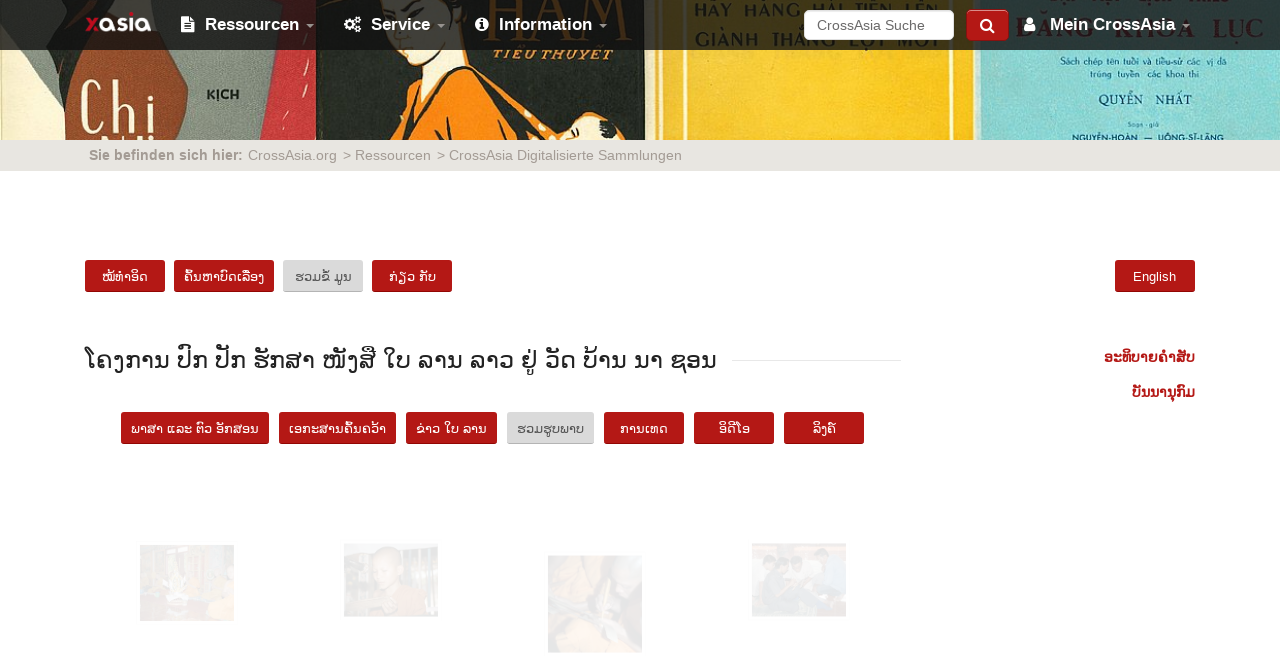

--- FILE ---
content_type: text/html; charset=UTF-8
request_url: https://digital.crossasia.org/digital-library-of-lao-manuscripts-resources-gallery-vatbannason/?lang=lo
body_size: 20219
content:

<!DOCTYPE html>
<html lang="lo" class="html_stretched responsive av-preloader-disabled  html_header_top html_logo_left html_main_nav_header html_menu_right html_custom html_header_sticky_disabled html_header_shrinking_disabled html_mobile_menu_phone html_header_searchicon_disabled html_content_align_center html_header_unstick_top_disabled html_header_stretch_disabled html_minimal_header html_av-submenu-hidden html_av-submenu-display-click html_av-overlay-side html_av-overlay-side-classic html_av-submenu-noclone html_entry_id_8753 av-cookies-no-cookie-consent av-no-preview av-default-lightbox html_text_menu_active av-mobile-menu-switch-default">
<head>
<meta charset="UTF-8" />


<!-- mobile setting -->
<meta name="viewport" content="width=device-width, initial-scale=1">

<!-- Scripts/CSS and wp_head hook -->
<meta name='robots' content='index, follow, max-image-preview:large, max-snippet:-1, max-video-preview:-1' />
<link rel="alternate" hreflang="en" href="https://digital.crossasia.org/digital-library-of-lao-manuscripts-resources-gallery-fieldwork/?lang=en" />
<link rel="alternate" hreflang="lo" href="https://digital.crossasia.org/digital-library-of-lao-manuscripts-resources-gallery-vatbannason/?lang=lo" />

	<!-- This site is optimized with the Yoast SEO plugin v26.8 - https://yoast.com/product/yoast-seo-wordpress/ -->
	<title>DLLM Resources: Gallery ຮວມຮູບພາບ - ໂຄງການ​ປົກ​ປັກ​ຮັກສາ​ໜັງສື​ໃບ​ລານ​ລາວ​ຢູ່ ​ວັດ​ບ້ານ​ນາ​ຊອນ - CrossAsia Digital</title>
	<link rel="canonical" href="https://digital.crossasia.org/digital-library-of-lao-manuscripts-resources-gallery-vatbannason/?lang=lo" />
	<meta property="og:locale" content="en_US" />
	<meta property="og:type" content="article" />
	<meta property="og:title" content="DLLM Resources: Gallery ຮວມຮູບພາບ - ໂຄງການ​ປົກ​ປັກ​ຮັກສາ​ໜັງສື​ໃບ​ລານ​ລາວ​ຢູ່ ​ວັດ​ບ້ານ​ນາ​ຊອນ - CrossAsia Digital" />
	<meta property="og:url" content="https://digital.crossasia.org/digital-library-of-lao-manuscripts-resources-gallery-vatbannason/?lang=lo" />
	<meta property="og:site_name" content="CrossAsia Digital" />
	<meta property="article:modified_time" content="2022-10-17T09:22:23+00:00" />
	<meta name="twitter:card" content="summary_large_image" />
	<meta name="twitter:label1" content="Est. reading time" />
	<meta name="twitter:data1" content="6 ນາທີ" />
	<script type="application/ld+json" class="yoast-schema-graph">{"@context":"https://schema.org","@graph":[{"@type":"WebPage","@id":"https://digital.crossasia.org/digital-library-of-lao-manuscripts-resources-gallery-vatbannason/?lang=lo","url":"https://digital.crossasia.org/digital-library-of-lao-manuscripts-resources-gallery-vatbannason/?lang=lo","name":"DLLM Resources: Gallery ຮວມຮູບພາບ - ໂຄງການ​ປົກ​ປັກ​ຮັກສາ​ໜັງສື​ໃບ​ລານ​ລາວ​ຢູ່ ​ວັດ​ບ້ານ​ນາ​ຊອນ - CrossAsia Digital","isPartOf":{"@id":"https://digital.crossasia.org/#website"},"datePublished":"2021-12-09T09:44:48+00:00","dateModified":"2022-10-17T09:22:23+00:00","breadcrumb":{"@id":"https://digital.crossasia.org/digital-library-of-lao-manuscripts-resources-gallery-vatbannason/?lang=lo#breadcrumb"},"inLanguage":"lo","potentialAction":[{"@type":"ReadAction","target":["https://digital.crossasia.org/digital-library-of-lao-manuscripts-resources-gallery-vatbannason/?lang=lo"]}]},{"@type":"BreadcrumbList","@id":"https://digital.crossasia.org/digital-library-of-lao-manuscripts-resources-gallery-vatbannason/?lang=lo#breadcrumb","itemListElement":[{"@type":"ListItem","position":1,"name":"Startseite","item":"https://digital.crossasia.org/"},{"@type":"ListItem","position":2,"name":"DLLM Resources: Gallery ຮວມຮູບພາບ &#8211; ໂຄງການ​ປົກ​ປັກ​ຮັກສາ​ໜັງສື​ໃບ​ລານ​ລາວ​ຢູ່ ​ວັດ​ບ້ານ​ນາ​ຊອນ"}]},{"@type":"WebSite","@id":"https://digital.crossasia.org/#website","url":"https://digital.crossasia.org/","name":"CrossAsia Digital","description":"Digitale Sammlungen","potentialAction":[{"@type":"SearchAction","target":{"@type":"EntryPoint","urlTemplate":"https://digital.crossasia.org/?s={search_term_string}"},"query-input":{"@type":"PropertyValueSpecification","valueRequired":true,"valueName":"search_term_string"}}],"inLanguage":"lo"}]}</script>
	<!-- / Yoast SEO plugin. -->


<link rel="alternate" type="application/rss+xml" title="ຟີດ CrossAsia Digital &raquo;" href="https://digital.crossasia.org/feed/?lang=lo" />
<link rel="alternate" type="application/rss+xml" title="ຟີດຄວາມຄິດເຫັນ CrossAsia Digital &raquo;" href="https://digital.crossasia.org/comments/feed/?lang=lo" />
<link rel="alternate" title="oEmbed (JSON)" type="application/json+oembed" href="https://digital.crossasia.org/wp-json/oembed/1.0/embed?url=https%3A%2F%2Fdigital.crossasia.org%2Fdigital-library-of-lao-manuscripts-resources-gallery-vatbannason%2F%3Flang%3Dlo" />
<link rel="alternate" title="oEmbed (XML)" type="text/xml+oembed" href="https://digital.crossasia.org/wp-json/oembed/1.0/embed?url=https%3A%2F%2Fdigital.crossasia.org%2Fdigital-library-of-lao-manuscripts-resources-gallery-vatbannason%2F%3Flang%3Dlo&#038;format=xml" />
<style id='wp-img-auto-sizes-contain-inline-css' type='text/css'>
img:is([sizes=auto i],[sizes^="auto," i]){contain-intrinsic-size:3000px 1500px}
/*# sourceURL=wp-img-auto-sizes-contain-inline-css */
</style>
<link rel='stylesheet' id='avia-grid-css' href='https://digital.crossasia.org/wp-content/themes/enfold/css/grid.css' type='text/css' media='all' />
<link rel='stylesheet' id='avia-base-css' href='https://digital.crossasia.org/wp-content/themes/enfold/css/base.css' type='text/css' media='all' />
<link rel='stylesheet' id='avia-layout-css' href='https://digital.crossasia.org/wp-content/themes/enfold/css/layout.css' type='text/css' media='all' />
<link rel='stylesheet' id='avia-module-audioplayer-css' href='https://digital.crossasia.org/wp-content/themes/enfold/config-templatebuilder/avia-shortcodes/audio-player/audio-player.css' type='text/css' media='all' />
<link rel='stylesheet' id='avia-module-blog-css' href='https://digital.crossasia.org/wp-content/themes/enfold/config-templatebuilder/avia-shortcodes/blog/blog.css' type='text/css' media='all' />
<link rel='stylesheet' id='avia-module-postslider-css' href='https://digital.crossasia.org/wp-content/themes/enfold/config-templatebuilder/avia-shortcodes/postslider/postslider.css' type='text/css' media='all' />
<link rel='stylesheet' id='avia-module-button-css' href='https://digital.crossasia.org/wp-content/themes/enfold/config-templatebuilder/avia-shortcodes/buttons/buttons.css' type='text/css' media='all' />
<link rel='stylesheet' id='avia-module-buttonrow-css' href='https://digital.crossasia.org/wp-content/themes/enfold/config-templatebuilder/avia-shortcodes/buttonrow/buttonrow.css' type='text/css' media='all' />
<link rel='stylesheet' id='avia-module-button-fullwidth-css' href='https://digital.crossasia.org/wp-content/themes/enfold/config-templatebuilder/avia-shortcodes/buttons_fullwidth/buttons_fullwidth.css' type='text/css' media='all' />
<link rel='stylesheet' id='avia-module-catalogue-css' href='https://digital.crossasia.org/wp-content/themes/enfold/config-templatebuilder/avia-shortcodes/catalogue/catalogue.css' type='text/css' media='all' />
<link rel='stylesheet' id='avia-module-comments-css' href='https://digital.crossasia.org/wp-content/themes/enfold/config-templatebuilder/avia-shortcodes/comments/comments.css' type='text/css' media='all' />
<link rel='stylesheet' id='avia-module-contact-css' href='https://digital.crossasia.org/wp-content/themes/enfold/config-templatebuilder/avia-shortcodes/contact/contact.css' type='text/css' media='all' />
<link rel='stylesheet' id='avia-module-slideshow-css' href='https://digital.crossasia.org/wp-content/themes/enfold/config-templatebuilder/avia-shortcodes/slideshow/slideshow.css' type='text/css' media='all' />
<link rel='stylesheet' id='avia-module-slideshow-contentpartner-css' href='https://digital.crossasia.org/wp-content/themes/enfold/config-templatebuilder/avia-shortcodes/contentslider/contentslider.css' type='text/css' media='all' />
<link rel='stylesheet' id='avia-module-countdown-css' href='https://digital.crossasia.org/wp-content/themes/enfold/config-templatebuilder/avia-shortcodes/countdown/countdown.css' type='text/css' media='all' />
<link rel='stylesheet' id='avia-module-dynamic-field-css' href='https://digital.crossasia.org/wp-content/themes/enfold/config-templatebuilder/avia-shortcodes/dynamic_field/dynamic_field.css' type='text/css' media='all' />
<link rel='stylesheet' id='avia-module-gallery-css' href='https://digital.crossasia.org/wp-content/themes/enfold/config-templatebuilder/avia-shortcodes/gallery/gallery.css' type='text/css' media='all' />
<link rel='stylesheet' id='avia-module-gallery-hor-css' href='https://digital.crossasia.org/wp-content/themes/enfold/config-templatebuilder/avia-shortcodes/gallery_horizontal/gallery_horizontal.css' type='text/css' media='all' />
<link rel='stylesheet' id='avia-module-maps-css' href='https://digital.crossasia.org/wp-content/themes/enfold/config-templatebuilder/avia-shortcodes/google_maps/google_maps.css' type='text/css' media='all' />
<link rel='stylesheet' id='avia-module-gridrow-css' href='https://digital.crossasia.org/wp-content/themes/enfold/config-templatebuilder/avia-shortcodes/grid_row/grid_row.css' type='text/css' media='all' />
<link rel='stylesheet' id='avia-module-heading-css' href='https://digital.crossasia.org/wp-content/themes/enfold/config-templatebuilder/avia-shortcodes/heading/heading.css' type='text/css' media='all' />
<link rel='stylesheet' id='avia-module-rotator-css' href='https://digital.crossasia.org/wp-content/themes/enfold/config-templatebuilder/avia-shortcodes/headline_rotator/headline_rotator.css' type='text/css' media='all' />
<link rel='stylesheet' id='avia-module-hr-css' href='https://digital.crossasia.org/wp-content/themes/enfold/config-templatebuilder/avia-shortcodes/hr/hr.css' type='text/css' media='all' />
<link rel='stylesheet' id='avia-module-icon-css' href='https://digital.crossasia.org/wp-content/themes/enfold/config-templatebuilder/avia-shortcodes/icon/icon.css' type='text/css' media='all' />
<link rel='stylesheet' id='avia-module-icon-circles-css' href='https://digital.crossasia.org/wp-content/themes/enfold/config-templatebuilder/avia-shortcodes/icon_circles/icon_circles.css' type='text/css' media='all' />
<link rel='stylesheet' id='avia-module-iconbox-css' href='https://digital.crossasia.org/wp-content/themes/enfold/config-templatebuilder/avia-shortcodes/iconbox/iconbox.css' type='text/css' media='all' />
<link rel='stylesheet' id='avia-module-icongrid-css' href='https://digital.crossasia.org/wp-content/themes/enfold/config-templatebuilder/avia-shortcodes/icongrid/icongrid.css' type='text/css' media='all' />
<link rel='stylesheet' id='avia-module-iconlist-css' href='https://digital.crossasia.org/wp-content/themes/enfold/config-templatebuilder/avia-shortcodes/iconlist/iconlist.css' type='text/css' media='all' />
<link rel='stylesheet' id='avia-module-image-css' href='https://digital.crossasia.org/wp-content/themes/enfold/config-templatebuilder/avia-shortcodes/image/image.css' type='text/css' media='all' />
<link rel='stylesheet' id='avia-module-image-diff-css' href='https://digital.crossasia.org/wp-content/themes/enfold/config-templatebuilder/avia-shortcodes/image_diff/image_diff.css' type='text/css' media='all' />
<link rel='stylesheet' id='avia-module-hotspot-css' href='https://digital.crossasia.org/wp-content/themes/enfold/config-templatebuilder/avia-shortcodes/image_hotspots/image_hotspots.css' type='text/css' media='all' />
<link rel='stylesheet' id='avia-module-sc-lottie-animation-css' href='https://digital.crossasia.org/wp-content/themes/enfold/config-templatebuilder/avia-shortcodes/lottie_animation/lottie_animation.css' type='text/css' media='all' />
<link rel='stylesheet' id='avia-module-magazine-css' href='https://digital.crossasia.org/wp-content/themes/enfold/config-templatebuilder/avia-shortcodes/magazine/magazine.css' type='text/css' media='all' />
<link rel='stylesheet' id='avia-module-masonry-css' href='https://digital.crossasia.org/wp-content/themes/enfold/config-templatebuilder/avia-shortcodes/masonry_entries/masonry_entries.css' type='text/css' media='all' />
<link rel='stylesheet' id='avia-siteloader-css' href='https://digital.crossasia.org/wp-content/themes/enfold/css/avia-snippet-site-preloader.css' type='text/css' media='all' />
<link rel='stylesheet' id='avia-module-menu-css' href='https://digital.crossasia.org/wp-content/themes/enfold/config-templatebuilder/avia-shortcodes/menu/menu.css' type='text/css' media='all' />
<link rel='stylesheet' id='avia-module-notification-css' href='https://digital.crossasia.org/wp-content/themes/enfold/config-templatebuilder/avia-shortcodes/notification/notification.css' type='text/css' media='all' />
<link rel='stylesheet' id='avia-module-numbers-css' href='https://digital.crossasia.org/wp-content/themes/enfold/config-templatebuilder/avia-shortcodes/numbers/numbers.css' type='text/css' media='all' />
<link rel='stylesheet' id='avia-module-portfolio-css' href='https://digital.crossasia.org/wp-content/themes/enfold/config-templatebuilder/avia-shortcodes/portfolio/portfolio.css' type='text/css' media='all' />
<link rel='stylesheet' id='avia-module-post-metadata-css' href='https://digital.crossasia.org/wp-content/themes/enfold/config-templatebuilder/avia-shortcodes/post_metadata/post_metadata.css' type='text/css' media='all' />
<link rel='stylesheet' id='avia-module-progress-bar-css' href='https://digital.crossasia.org/wp-content/themes/enfold/config-templatebuilder/avia-shortcodes/progressbar/progressbar.css' type='text/css' media='all' />
<link rel='stylesheet' id='avia-module-promobox-css' href='https://digital.crossasia.org/wp-content/themes/enfold/config-templatebuilder/avia-shortcodes/promobox/promobox.css' type='text/css' media='all' />
<link rel='stylesheet' id='avia-sc-search-css' href='https://digital.crossasia.org/wp-content/themes/enfold/config-templatebuilder/avia-shortcodes/search/search.css' type='text/css' media='all' />
<link rel='stylesheet' id='avia-module-slideshow-accordion-css' href='https://digital.crossasia.org/wp-content/themes/enfold/config-templatebuilder/avia-shortcodes/slideshow_accordion/slideshow_accordion.css' type='text/css' media='all' />
<link rel='stylesheet' id='avia-module-slideshow-feature-image-css' href='https://digital.crossasia.org/wp-content/themes/enfold/config-templatebuilder/avia-shortcodes/slideshow_feature_image/slideshow_feature_image.css' type='text/css' media='all' />
<link rel='stylesheet' id='avia-module-slideshow-fullsize-css' href='https://digital.crossasia.org/wp-content/themes/enfold/config-templatebuilder/avia-shortcodes/slideshow_fullsize/slideshow_fullsize.css' type='text/css' media='all' />
<link rel='stylesheet' id='avia-module-slideshow-fullscreen-css' href='https://digital.crossasia.org/wp-content/themes/enfold/config-templatebuilder/avia-shortcodes/slideshow_fullscreen/slideshow_fullscreen.css' type='text/css' media='all' />
<link rel='stylesheet' id='avia-module-slideshow-ls-css' href='https://digital.crossasia.org/wp-content/themes/enfold/config-templatebuilder/avia-shortcodes/slideshow_layerslider/slideshow_layerslider.css' type='text/css' media='all' />
<link rel='stylesheet' id='avia-module-social-css' href='https://digital.crossasia.org/wp-content/themes/enfold/config-templatebuilder/avia-shortcodes/social_share/social_share.css' type='text/css' media='all' />
<link rel='stylesheet' id='avia-module-tabsection-css' href='https://digital.crossasia.org/wp-content/themes/enfold/config-templatebuilder/avia-shortcodes/tab_section/tab_section.css' type='text/css' media='all' />
<link rel='stylesheet' id='avia-module-table-css' href='https://digital.crossasia.org/wp-content/themes/enfold/config-templatebuilder/avia-shortcodes/table/table.css' type='text/css' media='all' />
<link rel='stylesheet' id='avia-module-tabs-css' href='https://digital.crossasia.org/wp-content/themes/enfold/config-templatebuilder/avia-shortcodes/tabs/tabs.css' type='text/css' media='all' />
<link rel='stylesheet' id='avia-module-team-css' href='https://digital.crossasia.org/wp-content/themes/enfold/config-templatebuilder/avia-shortcodes/team/team.css' type='text/css' media='all' />
<link rel='stylesheet' id='avia-module-testimonials-css' href='https://digital.crossasia.org/wp-content/themes/enfold/config-templatebuilder/avia-shortcodes/testimonials/testimonials.css' type='text/css' media='all' />
<link rel='stylesheet' id='avia-module-timeline-css' href='https://digital.crossasia.org/wp-content/themes/enfold/config-templatebuilder/avia-shortcodes/timeline/timeline.css' type='text/css' media='all' />
<link rel='stylesheet' id='avia-module-toggles-css' href='https://digital.crossasia.org/wp-content/themes/enfold/config-templatebuilder/avia-shortcodes/toggles/toggles.css' type='text/css' media='all' />
<link rel='stylesheet' id='avia-module-video-css' href='https://digital.crossasia.org/wp-content/themes/enfold/config-templatebuilder/avia-shortcodes/video/video.css' type='text/css' media='all' />
<style id='wp-emoji-styles-inline-css' type='text/css'>

	img.wp-smiley, img.emoji {
		display: inline !important;
		border: none !important;
		box-shadow: none !important;
		height: 1em !important;
		width: 1em !important;
		margin: 0 0.07em !important;
		vertical-align: -0.1em !important;
		background: none !important;
		padding: 0 !important;
	}
/*# sourceURL=wp-emoji-styles-inline-css */
</style>
<link rel='stylesheet' id='wp-block-library-css' href='https://digital.crossasia.org/wp-includes/css/dist/block-library/style.min.css' type='text/css' media='all' />
<style id='global-styles-inline-css' type='text/css'>
:root{--wp--preset--aspect-ratio--square: 1;--wp--preset--aspect-ratio--4-3: 4/3;--wp--preset--aspect-ratio--3-4: 3/4;--wp--preset--aspect-ratio--3-2: 3/2;--wp--preset--aspect-ratio--2-3: 2/3;--wp--preset--aspect-ratio--16-9: 16/9;--wp--preset--aspect-ratio--9-16: 9/16;--wp--preset--color--black: #000000;--wp--preset--color--cyan-bluish-gray: #abb8c3;--wp--preset--color--white: #ffffff;--wp--preset--color--pale-pink: #f78da7;--wp--preset--color--vivid-red: #cf2e2e;--wp--preset--color--luminous-vivid-orange: #ff6900;--wp--preset--color--luminous-vivid-amber: #fcb900;--wp--preset--color--light-green-cyan: #7bdcb5;--wp--preset--color--vivid-green-cyan: #00d084;--wp--preset--color--pale-cyan-blue: #8ed1fc;--wp--preset--color--vivid-cyan-blue: #0693e3;--wp--preset--color--vivid-purple: #9b51e0;--wp--preset--color--metallic-red: #b02b2c;--wp--preset--color--maximum-yellow-red: #edae44;--wp--preset--color--yellow-sun: #eeee22;--wp--preset--color--palm-leaf: #83a846;--wp--preset--color--aero: #7bb0e7;--wp--preset--color--old-lavender: #745f7e;--wp--preset--color--steel-teal: #5f8789;--wp--preset--color--raspberry-pink: #d65799;--wp--preset--color--medium-turquoise: #4ecac2;--wp--preset--gradient--vivid-cyan-blue-to-vivid-purple: linear-gradient(135deg,rgb(6,147,227) 0%,rgb(155,81,224) 100%);--wp--preset--gradient--light-green-cyan-to-vivid-green-cyan: linear-gradient(135deg,rgb(122,220,180) 0%,rgb(0,208,130) 100%);--wp--preset--gradient--luminous-vivid-amber-to-luminous-vivid-orange: linear-gradient(135deg,rgb(252,185,0) 0%,rgb(255,105,0) 100%);--wp--preset--gradient--luminous-vivid-orange-to-vivid-red: linear-gradient(135deg,rgb(255,105,0) 0%,rgb(207,46,46) 100%);--wp--preset--gradient--very-light-gray-to-cyan-bluish-gray: linear-gradient(135deg,rgb(238,238,238) 0%,rgb(169,184,195) 100%);--wp--preset--gradient--cool-to-warm-spectrum: linear-gradient(135deg,rgb(74,234,220) 0%,rgb(151,120,209) 20%,rgb(207,42,186) 40%,rgb(238,44,130) 60%,rgb(251,105,98) 80%,rgb(254,248,76) 100%);--wp--preset--gradient--blush-light-purple: linear-gradient(135deg,rgb(255,206,236) 0%,rgb(152,150,240) 100%);--wp--preset--gradient--blush-bordeaux: linear-gradient(135deg,rgb(254,205,165) 0%,rgb(254,45,45) 50%,rgb(107,0,62) 100%);--wp--preset--gradient--luminous-dusk: linear-gradient(135deg,rgb(255,203,112) 0%,rgb(199,81,192) 50%,rgb(65,88,208) 100%);--wp--preset--gradient--pale-ocean: linear-gradient(135deg,rgb(255,245,203) 0%,rgb(182,227,212) 50%,rgb(51,167,181) 100%);--wp--preset--gradient--electric-grass: linear-gradient(135deg,rgb(202,248,128) 0%,rgb(113,206,126) 100%);--wp--preset--gradient--midnight: linear-gradient(135deg,rgb(2,3,129) 0%,rgb(40,116,252) 100%);--wp--preset--font-size--small: 1rem;--wp--preset--font-size--medium: 1.125rem;--wp--preset--font-size--large: 1.75rem;--wp--preset--font-size--x-large: clamp(1.75rem, 3vw, 2.25rem);--wp--preset--spacing--20: 0.44rem;--wp--preset--spacing--30: 0.67rem;--wp--preset--spacing--40: 1rem;--wp--preset--spacing--50: 1.5rem;--wp--preset--spacing--60: 2.25rem;--wp--preset--spacing--70: 3.38rem;--wp--preset--spacing--80: 5.06rem;--wp--preset--shadow--natural: 6px 6px 9px rgba(0, 0, 0, 0.2);--wp--preset--shadow--deep: 12px 12px 50px rgba(0, 0, 0, 0.4);--wp--preset--shadow--sharp: 6px 6px 0px rgba(0, 0, 0, 0.2);--wp--preset--shadow--outlined: 6px 6px 0px -3px rgb(255, 255, 255), 6px 6px rgb(0, 0, 0);--wp--preset--shadow--crisp: 6px 6px 0px rgb(0, 0, 0);}:root { --wp--style--global--content-size: 800px;--wp--style--global--wide-size: 1130px; }:where(body) { margin: 0; }.wp-site-blocks > .alignleft { float: left; margin-right: 2em; }.wp-site-blocks > .alignright { float: right; margin-left: 2em; }.wp-site-blocks > .aligncenter { justify-content: center; margin-left: auto; margin-right: auto; }:where(.is-layout-flex){gap: 0.5em;}:where(.is-layout-grid){gap: 0.5em;}.is-layout-flow > .alignleft{float: left;margin-inline-start: 0;margin-inline-end: 2em;}.is-layout-flow > .alignright{float: right;margin-inline-start: 2em;margin-inline-end: 0;}.is-layout-flow > .aligncenter{margin-left: auto !important;margin-right: auto !important;}.is-layout-constrained > .alignleft{float: left;margin-inline-start: 0;margin-inline-end: 2em;}.is-layout-constrained > .alignright{float: right;margin-inline-start: 2em;margin-inline-end: 0;}.is-layout-constrained > .aligncenter{margin-left: auto !important;margin-right: auto !important;}.is-layout-constrained > :where(:not(.alignleft):not(.alignright):not(.alignfull)){max-width: var(--wp--style--global--content-size);margin-left: auto !important;margin-right: auto !important;}.is-layout-constrained > .alignwide{max-width: var(--wp--style--global--wide-size);}body .is-layout-flex{display: flex;}.is-layout-flex{flex-wrap: wrap;align-items: center;}.is-layout-flex > :is(*, div){margin: 0;}body .is-layout-grid{display: grid;}.is-layout-grid > :is(*, div){margin: 0;}body{padding-top: 0px;padding-right: 0px;padding-bottom: 0px;padding-left: 0px;}a:where(:not(.wp-element-button)){text-decoration: underline;}:root :where(.wp-element-button, .wp-block-button__link){background-color: #32373c;border-width: 0;color: #fff;font-family: inherit;font-size: inherit;font-style: inherit;font-weight: inherit;letter-spacing: inherit;line-height: inherit;padding-top: calc(0.667em + 2px);padding-right: calc(1.333em + 2px);padding-bottom: calc(0.667em + 2px);padding-left: calc(1.333em + 2px);text-decoration: none;text-transform: inherit;}.has-black-color{color: var(--wp--preset--color--black) !important;}.has-cyan-bluish-gray-color{color: var(--wp--preset--color--cyan-bluish-gray) !important;}.has-white-color{color: var(--wp--preset--color--white) !important;}.has-pale-pink-color{color: var(--wp--preset--color--pale-pink) !important;}.has-vivid-red-color{color: var(--wp--preset--color--vivid-red) !important;}.has-luminous-vivid-orange-color{color: var(--wp--preset--color--luminous-vivid-orange) !important;}.has-luminous-vivid-amber-color{color: var(--wp--preset--color--luminous-vivid-amber) !important;}.has-light-green-cyan-color{color: var(--wp--preset--color--light-green-cyan) !important;}.has-vivid-green-cyan-color{color: var(--wp--preset--color--vivid-green-cyan) !important;}.has-pale-cyan-blue-color{color: var(--wp--preset--color--pale-cyan-blue) !important;}.has-vivid-cyan-blue-color{color: var(--wp--preset--color--vivid-cyan-blue) !important;}.has-vivid-purple-color{color: var(--wp--preset--color--vivid-purple) !important;}.has-metallic-red-color{color: var(--wp--preset--color--metallic-red) !important;}.has-maximum-yellow-red-color{color: var(--wp--preset--color--maximum-yellow-red) !important;}.has-yellow-sun-color{color: var(--wp--preset--color--yellow-sun) !important;}.has-palm-leaf-color{color: var(--wp--preset--color--palm-leaf) !important;}.has-aero-color{color: var(--wp--preset--color--aero) !important;}.has-old-lavender-color{color: var(--wp--preset--color--old-lavender) !important;}.has-steel-teal-color{color: var(--wp--preset--color--steel-teal) !important;}.has-raspberry-pink-color{color: var(--wp--preset--color--raspberry-pink) !important;}.has-medium-turquoise-color{color: var(--wp--preset--color--medium-turquoise) !important;}.has-black-background-color{background-color: var(--wp--preset--color--black) !important;}.has-cyan-bluish-gray-background-color{background-color: var(--wp--preset--color--cyan-bluish-gray) !important;}.has-white-background-color{background-color: var(--wp--preset--color--white) !important;}.has-pale-pink-background-color{background-color: var(--wp--preset--color--pale-pink) !important;}.has-vivid-red-background-color{background-color: var(--wp--preset--color--vivid-red) !important;}.has-luminous-vivid-orange-background-color{background-color: var(--wp--preset--color--luminous-vivid-orange) !important;}.has-luminous-vivid-amber-background-color{background-color: var(--wp--preset--color--luminous-vivid-amber) !important;}.has-light-green-cyan-background-color{background-color: var(--wp--preset--color--light-green-cyan) !important;}.has-vivid-green-cyan-background-color{background-color: var(--wp--preset--color--vivid-green-cyan) !important;}.has-pale-cyan-blue-background-color{background-color: var(--wp--preset--color--pale-cyan-blue) !important;}.has-vivid-cyan-blue-background-color{background-color: var(--wp--preset--color--vivid-cyan-blue) !important;}.has-vivid-purple-background-color{background-color: var(--wp--preset--color--vivid-purple) !important;}.has-metallic-red-background-color{background-color: var(--wp--preset--color--metallic-red) !important;}.has-maximum-yellow-red-background-color{background-color: var(--wp--preset--color--maximum-yellow-red) !important;}.has-yellow-sun-background-color{background-color: var(--wp--preset--color--yellow-sun) !important;}.has-palm-leaf-background-color{background-color: var(--wp--preset--color--palm-leaf) !important;}.has-aero-background-color{background-color: var(--wp--preset--color--aero) !important;}.has-old-lavender-background-color{background-color: var(--wp--preset--color--old-lavender) !important;}.has-steel-teal-background-color{background-color: var(--wp--preset--color--steel-teal) !important;}.has-raspberry-pink-background-color{background-color: var(--wp--preset--color--raspberry-pink) !important;}.has-medium-turquoise-background-color{background-color: var(--wp--preset--color--medium-turquoise) !important;}.has-black-border-color{border-color: var(--wp--preset--color--black) !important;}.has-cyan-bluish-gray-border-color{border-color: var(--wp--preset--color--cyan-bluish-gray) !important;}.has-white-border-color{border-color: var(--wp--preset--color--white) !important;}.has-pale-pink-border-color{border-color: var(--wp--preset--color--pale-pink) !important;}.has-vivid-red-border-color{border-color: var(--wp--preset--color--vivid-red) !important;}.has-luminous-vivid-orange-border-color{border-color: var(--wp--preset--color--luminous-vivid-orange) !important;}.has-luminous-vivid-amber-border-color{border-color: var(--wp--preset--color--luminous-vivid-amber) !important;}.has-light-green-cyan-border-color{border-color: var(--wp--preset--color--light-green-cyan) !important;}.has-vivid-green-cyan-border-color{border-color: var(--wp--preset--color--vivid-green-cyan) !important;}.has-pale-cyan-blue-border-color{border-color: var(--wp--preset--color--pale-cyan-blue) !important;}.has-vivid-cyan-blue-border-color{border-color: var(--wp--preset--color--vivid-cyan-blue) !important;}.has-vivid-purple-border-color{border-color: var(--wp--preset--color--vivid-purple) !important;}.has-metallic-red-border-color{border-color: var(--wp--preset--color--metallic-red) !important;}.has-maximum-yellow-red-border-color{border-color: var(--wp--preset--color--maximum-yellow-red) !important;}.has-yellow-sun-border-color{border-color: var(--wp--preset--color--yellow-sun) !important;}.has-palm-leaf-border-color{border-color: var(--wp--preset--color--palm-leaf) !important;}.has-aero-border-color{border-color: var(--wp--preset--color--aero) !important;}.has-old-lavender-border-color{border-color: var(--wp--preset--color--old-lavender) !important;}.has-steel-teal-border-color{border-color: var(--wp--preset--color--steel-teal) !important;}.has-raspberry-pink-border-color{border-color: var(--wp--preset--color--raspberry-pink) !important;}.has-medium-turquoise-border-color{border-color: var(--wp--preset--color--medium-turquoise) !important;}.has-vivid-cyan-blue-to-vivid-purple-gradient-background{background: var(--wp--preset--gradient--vivid-cyan-blue-to-vivid-purple) !important;}.has-light-green-cyan-to-vivid-green-cyan-gradient-background{background: var(--wp--preset--gradient--light-green-cyan-to-vivid-green-cyan) !important;}.has-luminous-vivid-amber-to-luminous-vivid-orange-gradient-background{background: var(--wp--preset--gradient--luminous-vivid-amber-to-luminous-vivid-orange) !important;}.has-luminous-vivid-orange-to-vivid-red-gradient-background{background: var(--wp--preset--gradient--luminous-vivid-orange-to-vivid-red) !important;}.has-very-light-gray-to-cyan-bluish-gray-gradient-background{background: var(--wp--preset--gradient--very-light-gray-to-cyan-bluish-gray) !important;}.has-cool-to-warm-spectrum-gradient-background{background: var(--wp--preset--gradient--cool-to-warm-spectrum) !important;}.has-blush-light-purple-gradient-background{background: var(--wp--preset--gradient--blush-light-purple) !important;}.has-blush-bordeaux-gradient-background{background: var(--wp--preset--gradient--blush-bordeaux) !important;}.has-luminous-dusk-gradient-background{background: var(--wp--preset--gradient--luminous-dusk) !important;}.has-pale-ocean-gradient-background{background: var(--wp--preset--gradient--pale-ocean) !important;}.has-electric-grass-gradient-background{background: var(--wp--preset--gradient--electric-grass) !important;}.has-midnight-gradient-background{background: var(--wp--preset--gradient--midnight) !important;}.has-small-font-size{font-size: var(--wp--preset--font-size--small) !important;}.has-medium-font-size{font-size: var(--wp--preset--font-size--medium) !important;}.has-large-font-size{font-size: var(--wp--preset--font-size--large) !important;}.has-x-large-font-size{font-size: var(--wp--preset--font-size--x-large) !important;}
/*# sourceURL=global-styles-inline-css */
</style>

<link rel='stylesheet' id='wpml-blocks-css' href='https://digital.crossasia.org/wp-content/plugins/sitepress-multilingual-cms/dist/css/blocks/styles.css' type='text/css' media='all' />
<link rel='stylesheet' id='wpml-legacy-dropdown-0-css' href='https://digital.crossasia.org/wp-content/plugins/sitepress-multilingual-cms/templates/language-switchers/legacy-dropdown/style.min.css' type='text/css' media='all' />
<style id='wpml-legacy-dropdown-0-inline-css' type='text/css'>
.wpml-ls-statics-shortcode_actions, .wpml-ls-statics-shortcode_actions .wpml-ls-sub-menu, .wpml-ls-statics-shortcode_actions a {border-color:#EEEEEE;}.wpml-ls-statics-shortcode_actions a, .wpml-ls-statics-shortcode_actions .wpml-ls-sub-menu a, .wpml-ls-statics-shortcode_actions .wpml-ls-sub-menu a:link, .wpml-ls-statics-shortcode_actions li:not(.wpml-ls-current-language) .wpml-ls-link, .wpml-ls-statics-shortcode_actions li:not(.wpml-ls-current-language) .wpml-ls-link:link {color:#444444;background-color:#ffffff;}.wpml-ls-statics-shortcode_actions a, .wpml-ls-statics-shortcode_actions .wpml-ls-sub-menu a:hover,.wpml-ls-statics-shortcode_actions .wpml-ls-sub-menu a:focus, .wpml-ls-statics-shortcode_actions .wpml-ls-sub-menu a:link:hover, .wpml-ls-statics-shortcode_actions .wpml-ls-sub-menu a:link:focus {color:#000000;background-color:#eeeeee;}.wpml-ls-statics-shortcode_actions .wpml-ls-current-language > a {color:#444444;background-color:#ffffff;}.wpml-ls-statics-shortcode_actions .wpml-ls-current-language:hover>a, .wpml-ls-statics-shortcode_actions .wpml-ls-current-language>a:focus {color:#000000;background-color:#eeeeee;}
/*# sourceURL=wpml-legacy-dropdown-0-inline-css */
</style>
<link rel='stylesheet' id='wpml-legacy-horizontal-list-0-css' href='https://digital.crossasia.org/wp-content/plugins/sitepress-multilingual-cms/templates/language-switchers/legacy-list-horizontal/style.min.css' type='text/css' media='all' />
<link rel='stylesheet' id='wpml-menu-item-0-css' href='https://digital.crossasia.org/wp-content/plugins/sitepress-multilingual-cms/templates/language-switchers/menu-item/style.min.css' type='text/css' media='all' />
<style id='wpml-menu-item-0-inline-css' type='text/css'>
.wpml-ls-slot-45, .wpml-ls-slot-45 a, .wpml-ls-slot-45 a:visited{color:#861210;}.wpml-ls-slot-45.wpml-ls-current-language .wpml-ls-slot-45, .wpml-ls-slot-45.wpml-ls-current-language .wpml-ls-slot-45 a, .wpml-ls-slot-45.wpml-ls-current-language .wpml-ls-slot-45 a:visited{color:#861210;}
#lang_sel img, #lang_sel_list img, #lang_sel_footer img { display: inline; list-style: none;}
/*# sourceURL=wpml-menu-item-0-inline-css */
</style>
<link rel='stylesheet' id='parent-style-css' href='https://digital.crossasia.org/wp-content/themes/enfold/style.css' type='text/css' media='all' />
<link rel='stylesheet' id='child-style-css' href='https://digital.crossasia.org/wp-content/themes/enfold-child/style.css' type='text/css' media='all' />
<link rel='stylesheet' id='avia-scs-css' href='https://digital.crossasia.org/wp-content/themes/enfold/css/shortcodes.css' type='text/css' media='all' />
<link rel='stylesheet' id='avia-fold-unfold-css' href='https://digital.crossasia.org/wp-content/themes/enfold/css/avia-snippet-fold-unfold.css' type='text/css' media='all' />
<link rel='stylesheet' id='avia-popup-css-css' href='https://digital.crossasia.org/wp-content/themes/enfold/js/aviapopup/magnific-popup.min.css' type='text/css' media='screen' />
<link rel='stylesheet' id='avia-lightbox-css' href='https://digital.crossasia.org/wp-content/themes/enfold/css/avia-snippet-lightbox.css' type='text/css' media='screen' />
<link rel='stylesheet' id='avia-widget-css-css' href='https://digital.crossasia.org/wp-content/themes/enfold/css/avia-snippet-widget.css' type='text/css' media='screen' />
<link rel='stylesheet' id='avia-dynamic-css' href='https://digital.crossasia.org/wp-content/uploads/dynamic_avia/enfold-child_lo.css' type='text/css' media='all' />
<link rel='stylesheet' id='avia-custom-css' href='https://digital.crossasia.org/wp-content/themes/enfold/css/custom.css' type='text/css' media='all' />
<link rel='stylesheet' id='avia-style-css' href='https://digital.crossasia.org/wp-content/themes/enfold-child/style.css' type='text/css' media='all' />
<link rel='stylesheet' id='avia-wpml-css' href='https://digital.crossasia.org/wp-content/themes/enfold/config-wpml/wpml-mod.css' type='text/css' media='all' />
<link rel='stylesheet' id='avia-single-post-8753-css' href='https://digital.crossasia.org/wp-content/uploads/dynamic_avia/avia_posts_css/post-8753.css' type='text/css' media='all' />
<script type="text/javascript" src="https://digital.crossasia.org/wp-includes/js/jquery/jquery.min.js" id="jquery-core-js"></script>
<script type="text/javascript" src="https://digital.crossasia.org/wp-includes/js/jquery/jquery-migrate.min.js" id="jquery-migrate-js"></script>
<script type="text/javascript" src="https://digital.crossasia.org/wp-content/plugins/sitepress-multilingual-cms/templates/language-switchers/legacy-dropdown/script.min.js" id="wpml-legacy-dropdown-0-js"></script>
<script type="text/javascript" src="https://digital.crossasia.org/wp-content/themes/enfold/js/avia-js.js" id="avia-js-js"></script>
<script type="text/javascript" src="https://digital.crossasia.org/wp-content/themes/enfold/js/avia-compat.js" id="avia-compat-js"></script>
<script type="text/javascript" src="https://digital.crossasia.org/wp-content/themes/enfold/config-wpml/wpml-mod.js" id="avia-wpml-script-js"></script>
<link rel="https://api.w.org/" href="https://digital.crossasia.org/wp-json/" /><link rel="alternate" title="JSON" type="application/json" href="https://digital.crossasia.org/wp-json/wp/v2/pages/8753" /><link rel="EditURI" type="application/rsd+xml" title="RSD" href="https://digital.crossasia.org/xmlrpc.php?rsd" />
<link rel='shortlink' href='https://digital.crossasia.org/?p=8753&#038;lang=lo' />
<meta name="generator" content="WPML ver:4.6.13 stt:60,62,1,3,28,64,53;" />
<script>
jQuery( window ).load(function() {
  jQuery('.inner_sort_button:eq(' + window.location.hash.substr(1) + ')').click();
});
</script>

<link rel="icon" href="https://blog.crossasia.org/wp-content/uploads/2016/05/favicon.png" type="image/png">
<!--[if lt IE 9]><script src="https://digital.crossasia.org/wp-content/themes/enfold/js/html5shiv.js"></script><![endif]--><link rel="profile" href="https://gmpg.org/xfn/11" />
<link rel="alternate" type="application/rss+xml" title="CrossAsia Digital RSS2 Feed" href="https://digital.crossasia.org/feed/?lang=lo" />
<link rel="pingback" href="https://digital.crossasia.org/xmlrpc.php" />

<style type='text/css' media='screen'>
 #top #header_main > .container, #top #header_main > .container .main_menu  .av-main-nav > li > a, #top #header_main #menu-item-shop .cart_dropdown_link{ height:45px; line-height: 45px; }
 .html_top_nav_header .av-logo-container{ height:45px;  }
 .html_header_top.html_header_sticky #top #wrap_all #main{ padding-top:43px; } 
</style>
<script src="https://crossasia.org/resources/jquery.min.js"></script>
<script src="https://crossasia.org/resources/bootstrap/js/bootstrap.min.js"></script>
<link rel="stylesheet" href="https://crossasia.org/resources/bootstrap/css/bootstrap.min.css">
<link rel="stylesheet" href="https://crossasia.org/resources/font-awesome/css/font-awesome.min.css">
<link rel="stylesheet" href="https://crossasia.org/resources/sheader/css/style-xabs.css">

<script>
$(function() {
    $.ajax({
        //url: "https://crossasia.org/" + (document.documentElement.lang === 'en' ? 'en/' : ''),
        url: "https://crossasia.org/" + (document.documentElement.lang.startsWith('en') ? 'en/' : ''),
        data: {
            type: '1001', // this page type delivers the menu only
			source: window.location.origin  // will be used as 'return_url', can also be constant value
        },
        xhrFields: {
            withCredentials: true // send session information
        },
        // insert header after successfull query
        success: function(data) {
            $("#xabs-header-placeholder").replaceWith(data);
        },
        // the active shibboleth uid at crossasia.org host can be read from response headers
        complete: function(response) {
            var shibbolethUID = response.getResponseHeader("X-Shibboleth-UID");
        }
    });
});

if (
    navigator.userAgent.toLowerCase().indexOf("msie") > 0 ||
    navigator.userAgent.toLowerCase().indexOf("trident") > 0
   ) {
    document.write('<link rel="stylesheet" href="https://crossasia.org/resources/sheader/css/crossasia_ie.css" type="text/css">');
}
</script><style type="text/css">
		@font-face {font-family: 'entypo-fontello-enfold'; font-weight: normal; font-style: normal; font-display: auto;
		src: url('https://digital.crossasia.org/wp-content/themes/enfold/config-templatebuilder/avia-template-builder/assets/fonts/entypo-fontello-enfold/entypo-fontello-enfold.woff2') format('woff2'),
		url('https://digital.crossasia.org/wp-content/themes/enfold/config-templatebuilder/avia-template-builder/assets/fonts/entypo-fontello-enfold/entypo-fontello-enfold.woff') format('woff'),
		url('https://digital.crossasia.org/wp-content/themes/enfold/config-templatebuilder/avia-template-builder/assets/fonts/entypo-fontello-enfold/entypo-fontello-enfold.ttf') format('truetype'),
		url('https://digital.crossasia.org/wp-content/themes/enfold/config-templatebuilder/avia-template-builder/assets/fonts/entypo-fontello-enfold/entypo-fontello-enfold.svg#entypo-fontello-enfold') format('svg'),
		url('https://digital.crossasia.org/wp-content/themes/enfold/config-templatebuilder/avia-template-builder/assets/fonts/entypo-fontello-enfold/entypo-fontello-enfold.eot'),
		url('https://digital.crossasia.org/wp-content/themes/enfold/config-templatebuilder/avia-template-builder/assets/fonts/entypo-fontello-enfold/entypo-fontello-enfold.eot?#iefix') format('embedded-opentype');
		}

		#top .avia-font-entypo-fontello-enfold, body .avia-font-entypo-fontello-enfold, html body [data-av_iconfont='entypo-fontello-enfold']:before{ font-family: 'entypo-fontello-enfold'; }
		
		@font-face {font-family: 'entypo-fontello'; font-weight: normal; font-style: normal; font-display: auto;
		src: url('https://digital.crossasia.org/wp-content/themes/enfold/config-templatebuilder/avia-template-builder/assets/fonts/entypo-fontello/entypo-fontello.woff2') format('woff2'),
		url('https://digital.crossasia.org/wp-content/themes/enfold/config-templatebuilder/avia-template-builder/assets/fonts/entypo-fontello/entypo-fontello.woff') format('woff'),
		url('https://digital.crossasia.org/wp-content/themes/enfold/config-templatebuilder/avia-template-builder/assets/fonts/entypo-fontello/entypo-fontello.ttf') format('truetype'),
		url('https://digital.crossasia.org/wp-content/themes/enfold/config-templatebuilder/avia-template-builder/assets/fonts/entypo-fontello/entypo-fontello.svg#entypo-fontello') format('svg'),
		url('https://digital.crossasia.org/wp-content/themes/enfold/config-templatebuilder/avia-template-builder/assets/fonts/entypo-fontello/entypo-fontello.eot'),
		url('https://digital.crossasia.org/wp-content/themes/enfold/config-templatebuilder/avia-template-builder/assets/fonts/entypo-fontello/entypo-fontello.eot?#iefix') format('embedded-opentype');
		}

		#top .avia-font-entypo-fontello, body .avia-font-entypo-fontello, html body [data-av_iconfont='entypo-fontello']:before{ font-family: 'entypo-fontello'; }
		</style>
</head>

<body id="top" class="wp-singular page-template-default page page-id-8753 wp-theme-enfold wp-child-theme-enfold-child stretched rtl_columns av-curtain-numeric post-type-page avia-responsive-images-support" itemscope="itemscope" itemtype="https://schema.org/WebPage" >
<div class="xabs">

    <!-- menu will be inserted here -->
    <div id="xabs-header-placeholder"></div> 

    <!-- breadcrumb bar (yet not included in the response) -->
    <div class="breadcrumb">
        <div class="container">
            <span>Sie befinden sich hier:</span>
            <ul>
				<li>
				  <a href="http://crossasia.org/" title=" Zur Seite: CrossAsia">CrossAsia.org</a>
				  <span>></span>
				  <span title="Zur Seite: Ressourcen">
					<a href="http://crossasia.org/ressourcen">Ressourcen</a>
				  </span>
				  <span>></span>
				  <span title="Hier befinden Sie sich.">
					<a href="http://digital.crossasia.org/" class="current">CrossAsia Digitalisierte Sammlungen</a>
				  </span>
				</li>
            </ul>
        </div>
    </div>
    
</div>

	
	<div id='wrap_all'>

	
<header id='header' class='all_colors header_color light_bg_color  av_header_top av_logo_left av_main_nav_header av_menu_right av_custom av_header_sticky_disabled av_header_shrinking_disabled av_header_stretch_disabled av_mobile_menu_phone av_header_searchicon_disabled av_header_unstick_top_disabled av_minimal_header av_bottom_nav_disabled  av_header_border_disabled' aria-label="Header" data-av_shrink_factor='50' role="banner" itemscope="itemscope" itemtype="https://schema.org/WPHeader" >

		<div  id='header_main' class='container_wrap container_wrap_logo'>

        <div class='container av-logo-container'><div class='inner-container'><span class='logo bg-logo'><a href='https://digital.crossasia.org/?lang=lo' aria-label='Logo for CrossAsia Digital' title='Logo for CrossAsia Digital'><img src='https://digital.crossasia.org/wp-content/themes/enfold/images/layout/logo.png' height="100" width="300" alt='CrossAsia Digital' title="Logo for CrossAsia Digital" /></a></span><nav class='main_menu' data-selectname='Select a page'  role="navigation" itemscope="itemscope" itemtype="https://schema.org/SiteNavigationElement" ><div class='avia-menu fallback_menu av-main-nav-wrap'><ul id='avia-menu' class='menu avia_mega av-main-nav'><li class='menu-item'><a href='https://digital.crossasia.org/?lang=lo'>Home</a></li><li class="page_item menu-item page-item-8622"><a href="https://digital.crossasia.org/digital-library-of-lao-manuscripts-resources-gallery-vatsiangthong/?lang=lo">DLLM Resources: Gallery ຮວມຮູບພາບ &#8211; ໂຄງການ​ປົກ​ປັກ​ຮັກສາ​ໜັງສື​ໃບ​ລານ​ລາວ​ຢູ່ ວັດ​ຊຽງ​ທອງ</a></li>
<li class="page_item menu-item page-item-8633"><a href="https://digital.crossasia.org/digital-library-of-lao-manuscripts-resources-gallery-vatmaisuvannaphumalam/?lang=lo">DLLM Resources: Gallery ຮວມຮູບພາບ &#8211; ໂຄງການ​ປົກ​ປັກ​ຮັກສາ​ໜັງສື​ໃບ​ລານ​ລາວ​ຢູ່ ​ວັດ​ໃໝ່​ສຸວັນນະ​ພູມາລາ​ມ</a></li>
<li class="page_item menu-item page-item-8648"><a href="https://digital.crossasia.org/digital-library-of-lao-manuscripts-resources-gallery-vatsiangnyuen/?lang=lo">DLLM Resources: Gallery ຮວມຮູບພາບ &#8211; ໂຄງການ​ປົກ​ປັກ​ຮັກສາ​ໜັງສື​ໃບ​ລານ​ລາວ​ຢູ່ ​ວັດ​ຊຽງ​ຍືນ</a></li>
<li class="page_item menu-item page-item-8658"><a href="https://digital.crossasia.org/digital-library-of-lao-manuscripts-resources-gallery-luangprabang/?lang=lo">DLLM Resources: Gallery ຮວມຮູບພາບ &#8211; ໂຄງການ​ປົກ​ປັກ​ຮັກສາ​ໜັງສື​ໃບ​ລານ​ລາວ​ຢູ່ ​ແຂວງ​ຫລວງ​ພະ​ບາງ</a></li>
<li class="page_item menu-item page-item-8675"><a href="https://digital.crossasia.org/digital-library-of-lao-manuscripts-resources-gallery-khammuan/?lang=lo">DLLM Resources: Gallery ຮວມຮູບພາບ &#8211; ໂຄງການ​ປົກ​ປັກ​ຮັກສາ​ໜັງສື​ໃບ​ລານ​ລາວ​ຢູ່ ​ແຂວງຄຳ​ມ່ວນ</a></li>
<li class="page_item menu-item page-item-8727"><a href="https://digital.crossasia.org/digital-library-of-lao-manuscripts-resources-gallery-campasak/?lang=lo">DLLM Resources: Gallery ຮວມຮູບພາບ &#8211; ໂຄງການ​ປົກ​ປັກ​ຮັກສາ​ໜັງສື​ໃບ​ລານ​ລາວ​ຢູ່ ​​ແຂວງ​ຈຳປາ​ສັກ</a></li>
<li class="page_item menu-item page-item-8666"><a href="https://digital.crossasia.org/digital-library-of-lao-manuscripts-resources-gallery-bokaeo/?lang=lo">DLLM Resources: Gallery ຮວມຮູບພາບ &#8211; ໂຄງການ​ປົກ​ປັກ​ຮັກສາ​ໜັງສື​ໃບ​ລານ​ລາວ​ຢູ່ ​ແຂວງ​ບໍ່​ແກ້ວ</a></li>
<li class="page_item menu-item page-item-8607"><a href="https://digital.crossasia.org/digital-library-of-lao-manuscripts-resources-gallery-sainyabuli/?lang=lo">DLLM Resources: Gallery ຮວມຮູບພາບ &#8211; ໂຄງການ​ປົກ​ປັກ​ຮັກສາ​ໜັງສື​ໃບ​ລານ​ລາວ​ຢູ່ ​ແຂວງ​​ໄຊ​ຍະ​ບູລີ</a></li>
<li class="page_item menu-item page-item-8570"><a href="https://digital.crossasia.org/digital-library-of-lao-manuscripts-plmp-newsletter-2/?lang=lo">DLLM Resources: PLMP Newsletter ຂ່າວໃບລານ</a></li>
<li class="page_item menu-item page-item-8591"><a href="https://digital.crossasia.org/digital-library-of-lao-manuscripts-resources-gallery/?lang=lo">DLLM Resources: Gallery ຮວມຮູບພາບ</a></li>
<li class="page_item menu-item page-item-8740"><a href="https://digital.crossasia.org/digital-library-of-lao-manuscripts-resources-gallery-fieldworknorthernlaos/?lang=lo">DLLM Resources: Gallery ຮວມຮູບພາບ &#8211; ວຽກ​ງານ​ວິ​​ໄຈ​ໃນ​ພື້ນຖານ​ຢູ່​ພາກ​ເໜືອ ຂອງ​ ສປປ. ລາວ</a></li>
<li class="page_item menu-item page-item-8745"><a href="https://digital.crossasia.org/digital-library-of-lao-manuscripts-resources-gallery-makingpalmleafmanuscripts/?lang=lo">DLLM Resources: Gallery ຮວມຮູບພາບ &#8211; ການ​​ເຮັດໜັງສື​ໃບ​ລານ</a></li>
<li class="page_item menu-item page-item-8749"><a href="https://digital.crossasia.org/digital-library-of-lao-manuscripts-resources-gallery-fieldwork/?lang=lo">DLLM Resources: Gallery ຮວມຮູບພາບ &#8211; ການລົງພື້ນຖານ​ອື່ນໆ​ ​​ໃນ​ໂຄງການ​ປົກ​ປັກ​ຮັກສາ​ໜັງສື​ໃບ​ລານ​ລາວ</a></li>
<li class="page_item menu-item page-item-8753 current_page_item menu-item"><a href="https://digital.crossasia.org/digital-library-of-lao-manuscripts-resources-gallery-vatbannason/?lang=lo" aria-current="page">DLLM Resources: Gallery ຮວມຮູບພາບ &#8211; ໂຄງການ​ປົກ​ປັກ​ຮັກສາ​ໜັງສື​ໃບ​ລານ​ລາວ​ຢູ່ ​ວັດ​ບ້ານ​ນາ​ຊອນ</a></li>
<li class="page_item menu-item page-item-8757"><a href="https://digital.crossasia.org/digital-library-of-lao-manuscripts-resources-gallery-vatsisaket/?lang=lo">DLLM Resources: Gallery ຮວມຮູບພາບ &#8211; ໂຄງການ​ປົກ​ປັກ​ຮັກສາ​ໜັງສື​ໃບ​ລານ​ລາວ​ຢູ່ ​ວັດ​ສີສະ​ເກດ</a></li>
<li class="page_item menu-item page-item-8762"><a href="https://digital.crossasia.org/digital-library-of-lao-manuscripts-resources-gallery-udomsai/?lang=lo">DLLM Resources: Gallery ຮວມຮູບພາບ &#8211; ໂຄງການ​ປົກ​ປັກ​ຮັກສາ​ໜັງສື​ໃບ​ລານ​ລາວ​ຢູ່ ​ແຂວງ​ອຸດົມ​ໄຊ</a></li>
<li class="page_item menu-item page-item-8795"><a href="https://digital.crossasia.org/digital-library-of-lao-manuscripts-resources-gallery-savannakhet/?lang=lo">DLLM Resources: Gallery ຮວມຮູບພາບ &#8211; ໂຄງການ​ປົກ​ປັກ​ຮັກສາ​ໜັງສື​ໃບ​ລານ​ລາວ​ຢູ່ ​ແຂວງ​ສະຫວັນ​ນະ​ເຂດ</a></li>
<li class="page_item menu-item page-item-7566"><a href="https://digital.crossasia.org/digital-library-of-lao-manuscripts-about-dllm-collection/?lang=lo">DLLM: About DLLM Collection ປະຫວັດ​ຄວາມ​ເປັນ​ມາ</a></li>
<li class="page_item menu-item page-item-7594"><a href="https://digital.crossasia.org/digital-library-of-lao-manuscripts-about/?lang=lo">DLLM: About</a></li>
<li class="page_item menu-item page-item-7126"><a href="https://digital.crossasia.org/digital-library-of-lao-manuscripts-resources-script/?lang=lo">DLLM Resources: Languages and Scripts ພາສາ ​ແລະ ຕົວ​ອັກສອນ</a></li>
<li class="page_item menu-item page-item-7096"><a href="https://digital.crossasia.org/digital-library-of-lao-manuscripts-2/?lang=lo">Digital Library of Lao Manuscripts</a></li>
<li class="page_item menu-item page-item-7133"><a href="https://digital.crossasia.org/digital-library-of-lao-manuscripts-resources-links/?lang=lo">DLLM Resources: Links</a></li>
<li class="page_item menu-item page-item-7609"><a href="https://digital.crossasia.org/digital-library-of-lao-manuscripts-resources-video/?lang=lo">DLLM Resources: Video</a></li>
<li class="page_item menu-item page-item-7131"><a href="https://digital.crossasia.org/digital-library-of-lao-manuscripts-resources-gallery-luangnamtha/?lang=lo">DLLM Resources: Gallery ຮວມຮູບພາບ &#8211; ໂຄງການ​ປົກ​ປັກ​ຮັກສາ​ໜັງສື​ໃບ​ລານ​ລາວ​ຢູ່ ​ແຂວງ​ຫລວງ​ນ້ຳ​ທາ</a></li>
<li class="page_item menu-item page-item-7129"><a href="https://digital.crossasia.org/digital-library-of-lao-manuscripts-resources-audio/?lang=lo">DLLM Resources: Audio ການເທດ</a></li>
<li class="page_item menu-item page-item-7118"><a href="https://digital.crossasia.org/digital-library-of-lao-manuscripts-glossary/?lang=lo">DLLM Glossary ອະທິບາຍຄຳສັບ</a></li>
<li class="page_item menu-item page-item-7611"><a href="https://digital.crossasia.org/digital-library-of-lao-manuscripts-bibliography/?lang=lo">DLLM Bibliography ບັນນານຸກົມ</a></li>
<li class="page_item menu-item page-item-7122"><a href="https://digital.crossasia.org/digital-library-of-lao-manuscripts-help/?lang=lo">DLLM Help ເເນະນຳ</a></li>
<li class="page_item menu-item page-item-7135"><a href="https://digital.crossasia.org/digital-library-of-lao-manuscripts-plmp-newsletter/?lang=lo">DLLM Resources: PLMP Newsletter ຂ່າວໃບລານ</a></li>
<li class="page_item menu-item page-item-7575"><a href="https://digital.crossasia.org/digital-library-of-lao-manuscripts-resources-research-papers/?lang=lo">DLLM Resources: Research Papers ເອກະສານຄົ້ນຄວ້າ</a></li>
<li class="av-burger-menu-main menu-item-avia-special " role="menuitem">
	        			<a href="#" aria-label="Menu" aria-hidden="false">
							<span class="av-hamburger av-hamburger--spin av-js-hamburger">
								<span class="av-hamburger-box">
						          <span class="av-hamburger-inner"></span>
						          <strong>Menu</strong>
								</span>
							</span>
							<span class="avia_hidden_link_text">Menu</span>
						</a>
	        		   </li></ul></div></nav></div> </div> 
		<!-- end container_wrap-->
		</div>
<div class="header_bg"></div>
<!-- end header -->
</header>

	<div id='main' class='all_colors' data-scroll-offset='0'>

	<div   class='main_color container_wrap_first container_wrap fullsize'  ><div class='container av-section-cont-open' ><main  role="main" itemprop="mainContentOfPage"  class='template-page content  av-content-full alpha units'><div class='post-entry post-entry-type-page post-entry-8753'><div class='entry-content-wrapper clearfix'><div  class='flex_column av-5natq3-5f388ef6f7287077c63e11be6e55edea av_three_fourth  avia-builder-el-0  el_before_av_one_fourth  avia-builder-el-first  first flex_column_div  '     ><div  class='avia-buttonrow-wrap av-ktjzvp8n-e1e407cbc7cf4dda0e9318b9c64e4830 avia-buttonrow-left  avia-builder-el-1  el_before_av_heading  avia-builder-el-first  av-medium-hide'>
<a href='https://digital.crossasia.org/digital-library-of-lao-manuscripts/?lang=lo'  class='avia-button av-ktjzt11q-bee5a5fcb4b386a666f3a41106877a00 avia-icon_select-no avia-size-small avia-color-theme-color'   aria-label="ໝ້ທຳອິດ"><span class='avia_iconbox_title' >ໝ້ທຳອິດ</span></a>
<a href='https://iiif.crossasia.org/s/dllm'  class='avia-button av-ktjzutr9-c6a9cf874315d865a8a033155cf11166 avia-icon_select-no avia-size-small avia-color-theme-color'   aria-label="ຄົ້ນຫາບົດເລື່ອງ"><span class='avia_iconbox_title' >ຄົ້ນຫາບົດເລື່ອງ</span></a>
<a href='https://digital.crossasia.org/digital-library-of-lao-manuscripts-resources-script/?lang=lo'  class='avia-button av-ktjzvazl-aae48f269327c6b5f94ded11fbde9741 avia-icon_select-no avia-size-small avia-color-silver'   aria-label="ຮວມຂໍ້ ມູນ"><span class='avia_iconbox_title' >ຮວມຂໍ້ ມູນ</span></a>
<a href='https://digital.crossasia.org/digital-library-of-lao-manuscripts-about/?lang=lo'  class='avia-button av-ktjzvocz-36b2ccbee616d17eb247bf743e955a25 avia-icon_select-no avia-size-small avia-color-theme-color'   aria-label="ກ່ຽວ ກັບ"><span class='avia_iconbox_title' >ກ່ຽວ ກັບ</span></a>
</div>
<div  class='av-special-heading av-kuxrs8h7-3f48e9d20453f78d0b16f04b18008f4a av-special-heading-h3  avia-builder-el-2  el_after_av_buttonrow  el_before_av_hr '><h3 class='av-special-heading-tag '  itemprop="headline"  >ໂຄງການ ປົກ ປັກ ຮັກສາ ໜັງສື ໃບ ລານ ລາວ ຢູ່ ວັດ ບ້ານ ນາ ຊອນ</h3><div class="special-heading-border"><div class="special-heading-inner-border"></div></div></div>
<div  class='hr av-3xvj8r-c7b3bfef2800e0616e6d15c9b1ac0796 hr-invisible  avia-builder-el-3  el_after_av_heading  el_before_av_buttonrow '><span class='hr-inner '><span class="hr-inner-style"></span></span></div>
<div  class='avia-buttonrow-wrap av-kucf7025-ba4614404a69b6802511ee526fb8ea17 avia-buttonrow-center  avia-builder-el-4  el_after_av_hr  el_before_av_hr '>
<a href='https://digital.crossasia.org/digital-library-of-lao-manuscripts-resources-script/?lang=lo'  class='avia-button av-kucf6bbm-805fa08a5a2b90e46696680ec9462240 avia-icon_select-no avia-size-small avia-color-theme-color'   aria-label="ພາສາ ແລະ ຕົວ ອັກສອນ"><span class='avia_iconbox_title' >ພາສາ ແລະ ຕົວ ອັກສອນ</span></a>
<a href='https://digital.crossasia.org/digital-library-of-lao-manuscripts-resources-research-papers/?lang=lo'  class='avia-button av-kucf6vwo-67a1146d7833dc682069fbd6a94ca812 avia-icon_select-no avia-size-small avia-color-theme-color'   aria-label="ເອກະສານຄົ້ນຄວ້າ"><span class='avia_iconbox_title' >ເອກະສານຄົ້ນຄວ້າ</span></a>
<a href='https://digital.crossasia.org/digital-library-of-lao-manuscripts-plmp-newsletter/?lang=lo'  class='avia-button av-kucg65og-a4de1aeb54958526e6eb87245eb44ef2 avia-icon_select-no avia-size-small avia-color-theme-color'   aria-label="ຂ່າວ ໃບ ລານ"><span class='avia_iconbox_title' >ຂ່າວ ໃບ ລານ</span></a>
<a href='https://digital.crossasia.org/digital-library-of-lao-manuscripts-resources-gallery/?lang=lo'  class='avia-button av-kucg6g4n-178d5efcff38121ea1c35677bfad4370 avia-icon_select-no avia-size-small avia-color-silver'   aria-label="ຮວມຮູບພາບ"><span class='avia_iconbox_title' >ຮວມຮູບພາບ</span></a>
<a href='https://digital.crossasia.org/digital-library-of-lao-manuscripts-resources-audio/?lang=lo'  class='avia-button av-kucg7bjk-560ef2073cd80be313499c3a4a6c0366 avia-icon_select-no avia-size-small avia-color-theme-color'   aria-label="ການເທດ"><span class='avia_iconbox_title' >ການເທດ</span></a>
<a href='https://digital.crossasia.org/digital-library-of-lao-manuscripts-resources-video/?lang=lo'  class='avia-button av-kucg7ls9-59d15a7c384a1be873cfe546a3250627 avia-icon_select-no avia-size-small avia-color-theme-color'   aria-label="ອິດີໂອ"><span class='avia_iconbox_title' >ອິດີໂອ</span></a>
<a href='https://digital.crossasia.org/digital-library-of-lao-manuscripts-resources-links/?lang=lo'  class='avia-button av-kucg6ogv-739aa881e0cf5b5846ad2a569cadf699 avia-icon_select-no avia-size-small avia-color-theme-color'   aria-label="ລິງຄ໌"><span class='avia_iconbox_title' >ລິງຄ໌</span></a>
</div>
<div  class='hr av-32iuiz-4f0537c6eba8681cd5127f898c6b8e6a hr-invisible  avia-builder-el-5  el_after_av_buttonrow  el_before_av_gallery '><span class='hr-inner '><span class="hr-inner-style"></span></span></div>
<div  class='avia-gallery av-kudovvly-37d19ab73322156ca42ff0f0f029cb1c avia_animate_when_visible  avia-builder-el-6  el_after_av_hr  el_before_av_textblock  avia_lazyload avia-gallery-animate avia-gallery-1'  itemprop="image" itemscope="itemscope" itemtype="https://schema.org/ImageObject" ><meta itemprop="contentURL" content="https://digital.crossasia.org/digital-library-of-lao-manuscripts-resources-gallery-vatbannason/?lang=lo"><div class='avia-gallery-thumb'><a href="https://digital.crossasia.org/wp-content/uploads/2021/10/DLLM_plmpvte01.jpg" data-srcset="https://digital.crossasia.org/wp-content/uploads/2021/10/DLLM_plmpvte01.jpg 600w, https://digital.crossasia.org/wp-content/uploads/2021/10/DLLM_plmpvte01-300x203.jpg 300w" data-sizes="(max-width: 600px) 100vw, 600px" data-rel='gallery-1' data-prev-img='https://digital.crossasia.org/wp-content/uploads/2021/10/DLLM_plmpvte01-495x400.jpg' class='first_thumb lightbox ' data-onclick='1' title='ພິທີບາສີສູ່ຂວັນ, ນະຄອນຫຼວງວຽງຈັນ  ພະສົງ​ໃຫ້​ສິນ​ໃຫ້​ພອນ​ໃນ​ມື້ ບຸນ​ໃບ​ລານ. ວັດ​ບ້ານ​ນາ​ຊອນ, ນະຄອນຫຼວງວຽງຈັນ, 2004. ຮະຣັນ ຮຸນດີອຸສ  © ​ໂຄງການປົກ​ປັກ​ຮັກສາ​ໜັງສື​ໃບ​ລານ​ລາວ, ຫໍສະໝຸດ​ແຫ່ງ​ຊາດ​ລາວ ທ່ານ​ສາມາດ​ນຳ​ໃຊ້ຮູບ JPEG ນີ້​ໄດ້​ເພື່ອ​ການ​ສຶກສາ ພຽງ​ແຕ່​ໃສ່​ຊື່​ເຈົ້າ​ຂອງ​ລິ​ຂະ​ສິດ​ໃຫ້. ຖ້າ​ຫາກ​ທ່ານ​ຢາກ​ໄດ້​ຮູບ​ຄຸນ​ນະພາ​ບດີ​ເພື່ອ​ໃຊ້​ໃນ​ການ​ພິມ, ກະລຸນາ​ຕິດ​ຕໍ່ ຫໍສະໝຸດ​ດິຈິ​ຕອລໜັງສື​ໃບ​ລານ​ລາວ.'  itemprop="thumbnailUrl"  ><img decoding="async" fetchpriority="high" class="wp-image-7514 avia-img-lazy-loading-not-7514"  data-avia-tooltip='ພິທີບາສີສູ່ຂວັນ, ນະຄອນຫຼວງວຽງຈັນ  ພະສົງ​ໃຫ້​ສິນ​ໃຫ້​ພອນ​ໃນ​ມື້ ບຸນ​ໃບ​ລານ. ວັດ​ບ້ານ​ນາ​ຊອນ, ນະຄອນຫຼວງວຽງຈັນ, 2004. ຮະຣັນ ຮຸນດີອຸສ  © ​ໂຄງການປົກ​ປັກ​ຮັກສາ​ໜັງສື​ໃບ​ລານ​ລາວ, ຫໍສະໝຸດ​ແຫ່ງ​ຊາດ​ລາວ ທ່ານ​ສາມາດ​ນຳ​ໃຊ້ຮູບ JPEG ນີ້​ໄດ້​ເພື່ອ​ການ​ສຶກສາ ພຽງ​ແຕ່​ໃສ່​ຊື່​ເຈົ້າ​ຂອງ​ລິ​ຂະ​ສິດ​ໃຫ້. ຖ້າ​ຫາກ​ທ່ານ​ຢາກ​ໄດ້​ຮູບ​ຄຸນ​ນະພາ​ບດີ​ເພື່ອ​ໃຊ້​ໃນ​ການ​ພິມ, ກະລຸນາ​ຕິດ​ຕໍ່ ຫໍສະໝຸດ​ດິຈິ​ຕອລໜັງສື​ໃບ​ລານ​ລາວ.' src="https://digital.crossasia.org/wp-content/uploads/2021/10/DLLM_plmpvte01-495x400.jpg" width="495" height="400"  title='Blessing ceremony, Vientiane Capital' alt='' /><div class='big-prev-fake'><img decoding="async" loading="lazy" class="wp-image-7514 avia-img-lazy-loading-7514"  width="495" height="400" src="https://digital.crossasia.org/wp-content/uploads/2021/10/DLLM_plmpvte01-495x400.jpg" title='Blessing ceremony, Vientiane Capital' alt='' /></div></a><a href="https://digital.crossasia.org/wp-content/uploads/2021/10/DLLM_plmpvte02.jpg" data-srcset="https://digital.crossasia.org/wp-content/uploads/2021/10/DLLM_plmpvte02.jpg 600w, https://digital.crossasia.org/wp-content/uploads/2021/10/DLLM_plmpvte02-300x193.jpg 300w" data-sizes="(max-width: 600px) 100vw, 600px" data-rel='gallery-1' data-prev-img='https://digital.crossasia.org/wp-content/uploads/2021/10/DLLM_plmpvte02-495x385.jpg' class='lightbox ' data-onclick='2' title='ອ່ານໃບລານ ຮູບ 01,​ ນະຄອນຫຼວງວຽງຈັນ  ຈົວ​ນ້ອຍ​ກຳລັງ​ອ່ານ​ໃບ​ລານ ອັກສອນ​ທັມ​ລາວ​ໃນ​ມື້ ບຸນ​ໃບ​ລານ. ວັດ​ບ້ານ​ນາ​ຊອນ, ນະຄອນຫຼວງວຽງຈັນ, 2004. ຮະຣັນ ຮຸນດີອຸສ  © ​ໂຄງການປົກ​ປັກ​ຮັກສາ​ໜັງສື​ໃບ​ລານ​ລາວ, ຫໍສະໝຸດ​ແຫ່ງ​ຊາດ​ລາວ ທ່ານ​ສາມາດ​ນຳ​ໃຊ້ຮູບ JPEG ນີ້​ໄດ້​ເພື່ອ​ການ​ສຶກສາ ພຽງ​ແຕ່​ໃສ່​ຊື່​ເຈົ້າ​ຂອງ​ລິ​ຂະ​ສິດ​ໃຫ້. ຖ້າ​ຫາກ​ທ່ານ​ຢາກ​ໄດ້​ຮູບ​ຄຸນ​ນະພາ​ບດີ​ເພື່ອ​ໃຊ້​ໃນ​ການ​ພິມ, ກະລຸນາ​ຕິດ​ຕໍ່ ຫໍສະໝຸດ​ດິຈິ​ຕອລໜັງສື​ໃບ​ລານ​ລາວ.'  itemprop="thumbnailUrl"  ><img decoding="async" fetchpriority="high" class="wp-image-7515 avia-img-lazy-loading-not-7515"  data-avia-tooltip='ອ່ານໃບລານ ຮູບ 01,​ ນະຄອນຫຼວງວຽງຈັນ  ຈົວ​ນ້ອຍ​ກຳລັງ​ອ່ານ​ໃບ​ລານ ອັກສອນ​ທັມ​ລາວ​ໃນ​ມື້ ບຸນ​ໃບ​ລານ. ວັດ​ບ້ານ​ນາ​ຊອນ, ນະຄອນຫຼວງວຽງຈັນ, 2004. ຮະຣັນ ຮຸນດີອຸສ  © ​ໂຄງການປົກ​ປັກ​ຮັກສາ​ໜັງສື​ໃບ​ລານ​ລາວ, ຫໍສະໝຸດ​ແຫ່ງ​ຊາດ​ລາວ ທ່ານ​ສາມາດ​ນຳ​ໃຊ້ຮູບ JPEG ນີ້​ໄດ້​ເພື່ອ​ການ​ສຶກສາ ພຽງ​ແຕ່​ໃສ່​ຊື່​ເຈົ້າ​ຂອງ​ລິ​ຂະ​ສິດ​ໃຫ້. ຖ້າ​ຫາກ​ທ່ານ​ຢາກ​ໄດ້​ຮູບ​ຄຸນ​ນະພາ​ບດີ​ເພື່ອ​ໃຊ້​ໃນ​ການ​ພິມ, ກະລຸນາ​ຕິດ​ຕໍ່ ຫໍສະໝຸດ​ດິຈິ​ຕອລໜັງສື​ໃບ​ລານ​ລາວ.' src="https://digital.crossasia.org/wp-content/uploads/2021/10/DLLM_plmpvte02-495x385.jpg" width="495" height="385"  title='Reading a manuscript 01, Vientiane Capital' alt='' /><div class='big-prev-fake'><img decoding="async" loading="lazy" class="wp-image-7515 avia-img-lazy-loading-7515"  width="495" height="385" src="https://digital.crossasia.org/wp-content/uploads/2021/10/DLLM_plmpvte02-495x385.jpg" title='Reading a manuscript 01, Vientiane Capital' alt='' /></div></a><a href="https://digital.crossasia.org/wp-content/uploads/2021/10/DLLM_plmpvte03.jpg" data-srcset="https://digital.crossasia.org/wp-content/uploads/2021/10/DLLM_plmpvte03.jpg 387w, https://digital.crossasia.org/wp-content/uploads/2021/10/DLLM_plmpvte03-194x300.jpg 194w" data-sizes="(max-width: 387px) 100vw, 387px" data-rel='gallery-1' data-prev-img='https://digital.crossasia.org/wp-content/uploads/2021/10/DLLM_plmpvte03-387x400.jpg' class='lightbox ' data-onclick='3' title='ກ່າຍໜັງສືໃບລານ ຮູບ 01, ນະຄອນຫຼວງວຽງຈັນ  ພະສົງ​ໜຸ່ມເຝິກຈານ​ໃບ​ລານ​ໃນ​ມື້ ບຸນ​ໃບ​ລານ. ວັດ​ບ້ານ​ນາ​ຊອນ, ນະຄອນຫຼວງວຽງຈັນ, 2004. ຮະຣັນ ຮຸນດີອຸສ  © ​ໂຄງການປົກ​ປັກ​ຮັກສາ​ໜັງສື​ໃບ​ລານ​ລາວ, ຫໍສະໝຸດ​ແຫ່ງ​ຊາດ​ລາວ ທ່ານ​ສາມາດ​ນຳ​ໃຊ້ຮູບ JPEG ນີ້​ໄດ້​ເພື່ອ​ການ​ສຶກສາ ພຽງ​ແຕ່​ໃສ່​ຊື່​ເຈົ້າ​ຂອງ​ລິ​ຂະ​ສິດ​ໃຫ້. ຖ້າ​ຫາກ​ທ່ານ​ຢາກ​ໄດ້​ຮູບ​ຄຸນ​ນະພາ​ບດີ​ເພື່ອ​ໃຊ້​ໃນ​ການ​ພິມ, ກະລຸນາ​ຕິດ​ຕໍ່ ຫໍສະໝຸດ​ດິຈິ​ຕອລໜັງສື​ໃບ​ລານ​ລາວ.'  itemprop="thumbnailUrl"  ><img decoding="async" fetchpriority="high" class="wp-image-7516 avia-img-lazy-loading-not-7516"  data-avia-tooltip='ກ່າຍໜັງສືໃບລານ ຮູບ 01, ນະຄອນຫຼວງວຽງຈັນ  ພະສົງ​ໜຸ່ມເຝິກຈານ​ໃບ​ລານ​ໃນ​ມື້ ບຸນ​ໃບ​ລານ. ວັດ​ບ້ານ​ນາ​ຊອນ, ນະຄອນຫຼວງວຽງຈັນ, 2004. ຮະຣັນ ຮຸນດີອຸສ  © ​ໂຄງການປົກ​ປັກ​ຮັກສາ​ໜັງສື​ໃບ​ລານ​ລາວ, ຫໍສະໝຸດ​ແຫ່ງ​ຊາດ​ລາວ ທ່ານ​ສາມາດ​ນຳ​ໃຊ້ຮູບ JPEG ນີ້​ໄດ້​ເພື່ອ​ການ​ສຶກສາ ພຽງ​ແຕ່​ໃສ່​ຊື່​ເຈົ້າ​ຂອງ​ລິ​ຂະ​ສິດ​ໃຫ້. ຖ້າ​ຫາກ​ທ່ານ​ຢາກ​ໄດ້​ຮູບ​ຄຸນ​ນະພາ​ບດີ​ເພື່ອ​ໃຊ້​ໃນ​ການ​ພິມ, ກະລຸນາ​ຕິດ​ຕໍ່ ຫໍສະໝຸດ​ດິຈິ​ຕອລໜັງສື​ໃບ​ລານ​ລາວ.' src="https://digital.crossasia.org/wp-content/uploads/2021/10/DLLM_plmpvte03-387x400.jpg" width="387" height="400"  title='Copying a manuscript 01, Vientiane Capital' alt='' srcset="https://digital.crossasia.org/wp-content/uploads/2021/10/DLLM_plmpvte03-387x400.jpg 387w, https://digital.crossasia.org/wp-content/uploads/2021/10/DLLM_plmpvte03-36x36.jpg 36w" sizes="(max-width: 387px) 100vw, 387px" /><div class='big-prev-fake'><img decoding="async" loading="lazy" class="wp-image-7516 avia-img-lazy-loading-7516"  width="387" height="400" src="https://digital.crossasia.org/wp-content/uploads/2021/10/DLLM_plmpvte03-387x400.jpg" title='Copying a manuscript 01, Vientiane Capital' alt='' srcset="https://digital.crossasia.org/wp-content/uploads/2021/10/DLLM_plmpvte03-387x400.jpg 387w, https://digital.crossasia.org/wp-content/uploads/2021/10/DLLM_plmpvte03-36x36.jpg 36w" sizes="auto, (max-width: 387px) 100vw, 387px" /></div></a><a href="https://digital.crossasia.org/wp-content/uploads/2021/10/DLLM_plmpvte04.jpg" data-srcset="https://digital.crossasia.org/wp-content/uploads/2021/10/DLLM_plmpvte04.jpg 600w, https://digital.crossasia.org/wp-content/uploads/2021/10/DLLM_plmpvte04-300x192.jpg 300w" data-sizes="(max-width: 600px) 100vw, 600px" data-rel='gallery-1' data-prev-img='https://digital.crossasia.org/wp-content/uploads/2021/10/DLLM_plmpvte04-495x384.jpg' class='lightbox ' data-onclick='4' title='ກ່າຍໜັງສືໃບລານ ຮູບ 02, ນະຄອນຫຼວງວຽງຈັນ  ຄະລາວາດ​ກຳລັງ​ຈານ​ໃບ​ລານ​ໃນ​ມື້ ບຸນ​ໃບ​ລານ. ວັດ​ບ້ານ​ນາ​ຊອນ, ນະຄອນຫຼວງວຽງຈັນ, 2004. ຮະຣັນ ຮຸນດີອຸສ  © ​ໂຄງການປົກ​ປັກ​ຮັກສາ​ໜັງສື​ໃບ​ລານ​ລາວ, ຫໍສະໝຸດ​ແຫ່ງ​ຊາດ​ລາວ ທ່ານ​ສາມາດ​ນຳ​ໃຊ້ຮູບ JPEG ນີ້​ໄດ້​ເພື່ອ​ການ​ສຶກສາ ພຽງ​ແຕ່​ໃສ່​ຊື່​ເຈົ້າ​ຂອງ​ລິ​ຂະ​ສິດ​ໃຫ້. ຖ້າ​ຫາກ​ທ່ານ​ຢາກ​ໄດ້​ຮູບ​ຄຸນ​ນະພາ​ບດີ​ເພື່ອ​ໃຊ້​ໃນ​ການ​ພິມ, ກະລຸນາ​ຕິດ​ຕໍ່ ຫໍສະໝຸດ​ດິຈິ​ຕອລໜັງສື​ໃບ​ລານ​ລາວ.'  itemprop="thumbnailUrl"  ><img decoding="async" fetchpriority="high" class="wp-image-7517 avia-img-lazy-loading-not-7517"  data-avia-tooltip='ກ່າຍໜັງສືໃບລານ ຮູບ 02, ນະຄອນຫຼວງວຽງຈັນ  ຄະລາວາດ​ກຳລັງ​ຈານ​ໃບ​ລານ​ໃນ​ມື້ ບຸນ​ໃບ​ລານ. ວັດ​ບ້ານ​ນາ​ຊອນ, ນະຄອນຫຼວງວຽງຈັນ, 2004. ຮະຣັນ ຮຸນດີອຸສ  © ​ໂຄງການປົກ​ປັກ​ຮັກສາ​ໜັງສື​ໃບ​ລານ​ລາວ, ຫໍສະໝຸດ​ແຫ່ງ​ຊາດ​ລາວ ທ່ານ​ສາມາດ​ນຳ​ໃຊ້ຮູບ JPEG ນີ້​ໄດ້​ເພື່ອ​ການ​ສຶກສາ ພຽງ​ແຕ່​ໃສ່​ຊື່​ເຈົ້າ​ຂອງ​ລິ​ຂະ​ສິດ​ໃຫ້. ຖ້າ​ຫາກ​ທ່ານ​ຢາກ​ໄດ້​ຮູບ​ຄຸນ​ນະພາ​ບດີ​ເພື່ອ​ໃຊ້​ໃນ​ການ​ພິມ, ກະລຸນາ​ຕິດ​ຕໍ່ ຫໍສະໝຸດ​ດິຈິ​ຕອລໜັງສື​ໃບ​ລານ​ລາວ.' src="https://digital.crossasia.org/wp-content/uploads/2021/10/DLLM_plmpvte04-495x384.jpg" width="495" height="384"  title='Copying a manuscript 02, Vientiane Capital' alt='' /><div class='big-prev-fake'><img decoding="async" loading="lazy" class="wp-image-7517 avia-img-lazy-loading-7517"  width="495" height="384" src="https://digital.crossasia.org/wp-content/uploads/2021/10/DLLM_plmpvte04-495x384.jpg" title='Copying a manuscript 02, Vientiane Capital' alt='' /></div></a><a href="https://digital.crossasia.org/wp-content/uploads/2021/10/DLLM_plmpvte05.jpg" data-srcset="https://digital.crossasia.org/wp-content/uploads/2021/10/DLLM_plmpvte05.jpg 600w, https://digital.crossasia.org/wp-content/uploads/2021/10/DLLM_plmpvte05-300x194.jpg 300w" data-sizes="(max-width: 600px) 100vw, 600px" data-rel='gallery-1' data-prev-img='https://digital.crossasia.org/wp-content/uploads/2021/10/DLLM_plmpvte05-495x387.jpg' class='first_thumb lightbox ' data-onclick='5' title='ກ່າຍໜັງສືໃບລານ ຮູບ 03, ນະຄອນຫຼວງວຽງຈັນ  ຮູບ​ຖ່າຍ​ໃກ້ ການ​ຈານ​ໃບ​ລານ​ໃນ​ມື້ ບຸນ​ໃບ​ລານ. ວັດ​ບ້ານ​ນາ​ຊອນ, ນະຄອນຫຼວງວຽງຈັນ, 2004. ຮະຣັນ ຮຸນດີອຸສ  © ​ໂຄງການປົກ​ປັກ​ຮັກສາ​ໜັງສື​ໃບ​ລານ​ລາວ, ຫໍສະໝຸດ​ແຫ່ງ​ຊາດ​ລາວ ທ່ານ​ສາມາດ​ນຳ​ໃຊ້ຮູບ JPEG ນີ້​ໄດ້​ເພື່ອ​ການ​ສຶກສາ ພຽງ​ແຕ່​ໃສ່​ຊື່​ເຈົ້າ​ຂອງ​ລິ​ຂະ​ສິດ​ໃຫ້. ຖ້າ​ຫາກ​ທ່ານ​ຢາກ​ໄດ້​ຮູບ​ຄຸນ​ນະພາ​ບດີ​ເພື່ອ​ໃຊ້​ໃນ​ການ​ພິມ, ກະລຸນາ​ຕິດ​ຕໍ່ ຫໍສະໝຸດ​ດິຈິ​ຕອລໜັງສື​ໃບ​ລານ​ລາວ.'  itemprop="thumbnailUrl"  ><img decoding="async" fetchpriority="high" class="wp-image-7518 avia-img-lazy-loading-not-7518"  data-avia-tooltip='ກ່າຍໜັງສືໃບລານ ຮູບ 03, ນະຄອນຫຼວງວຽງຈັນ  ຮູບ​ຖ່າຍ​ໃກ້ ການ​ຈານ​ໃບ​ລານ​ໃນ​ມື້ ບຸນ​ໃບ​ລານ. ວັດ​ບ້ານ​ນາ​ຊອນ, ນະຄອນຫຼວງວຽງຈັນ, 2004. ຮະຣັນ ຮຸນດີອຸສ  © ​ໂຄງການປົກ​ປັກ​ຮັກສາ​ໜັງສື​ໃບ​ລານ​ລາວ, ຫໍສະໝຸດ​ແຫ່ງ​ຊາດ​ລາວ ທ່ານ​ສາມາດ​ນຳ​ໃຊ້ຮູບ JPEG ນີ້​ໄດ້​ເພື່ອ​ການ​ສຶກສາ ພຽງ​ແຕ່​ໃສ່​ຊື່​ເຈົ້າ​ຂອງ​ລິ​ຂະ​ສິດ​ໃຫ້. ຖ້າ​ຫາກ​ທ່ານ​ຢາກ​ໄດ້​ຮູບ​ຄຸນ​ນະພາ​ບດີ​ເພື່ອ​ໃຊ້​ໃນ​ການ​ພິມ, ກະລຸນາ​ຕິດ​ຕໍ່ ຫໍສະໝຸດ​ດິຈິ​ຕອລໜັງສື​ໃບ​ລານ​ລາວ.' src="https://digital.crossasia.org/wp-content/uploads/2021/10/DLLM_plmpvte05-495x387.jpg" width="495" height="387"  title='Copying a manuscript 03, Vientiane Capital' alt='' /><div class='big-prev-fake'><img decoding="async" loading="lazy" class="wp-image-7518 avia-img-lazy-loading-7518"  width="495" height="387" src="https://digital.crossasia.org/wp-content/uploads/2021/10/DLLM_plmpvte05-495x387.jpg" title='Copying a manuscript 03, Vientiane Capital' alt='' /></div></a><a href="https://digital.crossasia.org/wp-content/uploads/2021/10/DLLM_plmpvte06.jpg" data-srcset="https://digital.crossasia.org/wp-content/uploads/2021/10/DLLM_plmpvte06.jpg 600w, https://digital.crossasia.org/wp-content/uploads/2021/10/DLLM_plmpvte06-300x192.jpg 300w" data-sizes="(max-width: 600px) 100vw, 600px" data-rel='gallery-1' data-prev-img='https://digital.crossasia.org/wp-content/uploads/2021/10/DLLM_plmpvte06-495x384.jpg' class='lightbox ' data-onclick='6' title='ແມ່ອອກ, ນະຄອນຫຼວງວຽງຈັນ  ແມ່​ອອກທີ່​ມາຮ່ວມ​ບຸນ​ໃບ​ລານ. ວັດ​ບ້ານ​ນາ​ຊອນ, ນະຄອນຫຼວງວຽງຈັນ, 2004. ຮະຣັນ ຮຸນດີອຸສ  © ​ໂຄງການປົກ​ປັກ​ຮັກສາ​ໜັງສື​ໃບ​ລານ​ລາວ, ຫໍສະໝຸດ​ແຫ່ງ​ຊາດ​ລາວ ທ່ານ​ສາມາດ​ນຳ​ໃຊ້ຮູບ JPEG ນີ້​ໄດ້​ເພື່ອ​ການ​ສຶກສາ ພຽງ​ແຕ່​ໃສ່​ຊື່​ເຈົ້າ​ຂອງ​ລິ​ຂະ​ສິດ​ໃຫ້. ຖ້າ​ຫາກ​ທ່ານ​ຢາກ​ໄດ້​ຮູບ​ຄຸນ​ນະພາ​ບດີ​ເພື່ອ​ໃຊ້​ໃນ​ການ​ພິມ, ກະລຸນາ​ຕິດ​ຕໍ່ ຫໍສະໝຸດ​ດິຈິ​ຕອລໜັງສື​ໃບ​ລານ​ລາວ.'  itemprop="thumbnailUrl"  ><img decoding="async" fetchpriority="high" class="wp-image-7519 avia-img-lazy-loading-not-7519"  data-avia-tooltip='ແມ່ອອກ, ນະຄອນຫຼວງວຽງຈັນ  ແມ່​ອອກທີ່​ມາຮ່ວມ​ບຸນ​ໃບ​ລານ. ວັດ​ບ້ານ​ນາ​ຊອນ, ນະຄອນຫຼວງວຽງຈັນ, 2004. ຮະຣັນ ຮຸນດີອຸສ  © ​ໂຄງການປົກ​ປັກ​ຮັກສາ​ໜັງສື​ໃບ​ລານ​ລາວ, ຫໍສະໝຸດ​ແຫ່ງ​ຊາດ​ລາວ ທ່ານ​ສາມາດ​ນຳ​ໃຊ້ຮູບ JPEG ນີ້​ໄດ້​ເພື່ອ​ການ​ສຶກສາ ພຽງ​ແຕ່​ໃສ່​ຊື່​ເຈົ້າ​ຂອງ​ລິ​ຂະ​ສິດ​ໃຫ້. ຖ້າ​ຫາກ​ທ່ານ​ຢາກ​ໄດ້​ຮູບ​ຄຸນ​ນະພາ​ບດີ​ເພື່ອ​ໃຊ້​ໃນ​ການ​ພິມ, ກະລຸນາ​ຕິດ​ຕໍ່ ຫໍສະໝຸດ​ດິຈິ​ຕອລໜັງສື​ໃບ​ລານ​ລາວ.' src="https://digital.crossasia.org/wp-content/uploads/2021/10/DLLM_plmpvte06-495x384.jpg" width="495" height="384"  title='Lay women, Vientiane Capital' alt='' /><div class='big-prev-fake'><img decoding="async" loading="lazy" class="wp-image-7519 avia-img-lazy-loading-7519"  width="495" height="384" src="https://digital.crossasia.org/wp-content/uploads/2021/10/DLLM_plmpvte06-495x384.jpg" title='Lay women, Vientiane Capital' alt='' /></div></a><a href="https://digital.crossasia.org/wp-content/uploads/2021/10/DLLM_plmpvte07.jpg" data-srcset="https://digital.crossasia.org/wp-content/uploads/2021/10/DLLM_plmpvte07.jpg 600w, https://digital.crossasia.org/wp-content/uploads/2021/10/DLLM_plmpvte07-300x192.jpg 300w" data-sizes="(max-width: 600px) 100vw, 600px" data-rel='gallery-1' data-prev-img='https://digital.crossasia.org/wp-content/uploads/2021/10/DLLM_plmpvte07-495x384.jpg' class='lightbox ' data-onclick='7' title='ເດັກນ້ອຍໃນບ້ານ, ນະຄອນຫຼວງວຽງຈັນ  ​ເດັກນ້ອຍ​ຊາວບ້ານ ຢູ່​ວັດ​ບ້ານ​ນາ​ຊອນ, ນະຄອນຫຼວງວຽງຈັນ, 2004. ຮະຣັນ ຮຸນດີອຸສ  © ​ໂຄງການປົກ​ປັກ​ຮັກສາ​ໜັງສື​ໃບ​ລານ​ລາວ, ຫໍສະໝຸດ​ແຫ່ງ​ຊາດ​ລາວ ທ່ານ​ສາມາດ​ນຳ​ໃຊ້ຮູບ JPEG ນີ້​ໄດ້​ເພື່ອ​ການ​ສຶກສາ ພຽງ​ແຕ່​ໃສ່​ຊື່​ເຈົ້າ​ຂອງ​ລິ​ຂະ​ສິດ​ໃຫ້. ຖ້າ​ຫາກ​ທ່ານ​ຢາກ​ໄດ້​ຮູບ​ຄຸນ​ນະພາ​ບດີ​ເພື່ອ​ໃຊ້​ໃນ​ການ​ພິມ, ກະລຸນາ​ຕິດ​ຕໍ່ ຫໍສະໝຸດ​ດິຈິ​ຕອລໜັງສື​ໃບ​ລານ​ລາວ.'  itemprop="thumbnailUrl"  ><img decoding="async" fetchpriority="high" class="wp-image-7520 avia-img-lazy-loading-not-7520"  data-avia-tooltip='ເດັກນ້ອຍໃນບ້ານ, ນະຄອນຫຼວງວຽງຈັນ  ​ເດັກນ້ອຍ​ຊາວບ້ານ ຢູ່​ວັດ​ບ້ານ​ນາ​ຊອນ, ນະຄອນຫຼວງວຽງຈັນ, 2004. ຮະຣັນ ຮຸນດີອຸສ  © ​ໂຄງການປົກ​ປັກ​ຮັກສາ​ໜັງສື​ໃບ​ລານ​ລາວ, ຫໍສະໝຸດ​ແຫ່ງ​ຊາດ​ລາວ ທ່ານ​ສາມາດ​ນຳ​ໃຊ້ຮູບ JPEG ນີ້​ໄດ້​ເພື່ອ​ການ​ສຶກສາ ພຽງ​ແຕ່​ໃສ່​ຊື່​ເຈົ້າ​ຂອງ​ລິ​ຂະ​ສິດ​ໃຫ້. ຖ້າ​ຫາກ​ທ່ານ​ຢາກ​ໄດ້​ຮູບ​ຄຸນ​ນະພາ​ບດີ​ເພື່ອ​ໃຊ້​ໃນ​ການ​ພິມ, ກະລຸນາ​ຕິດ​ຕໍ່ ຫໍສະໝຸດ​ດິຈິ​ຕອລໜັງສື​ໃບ​ລານ​ລາວ.' src="https://digital.crossasia.org/wp-content/uploads/2021/10/DLLM_plmpvte07-495x384.jpg" width="495" height="384"  title='Local children, Vientiane Capital' alt='' /><div class='big-prev-fake'><img decoding="async" loading="lazy" class="wp-image-7520 avia-img-lazy-loading-7520"  width="495" height="384" src="https://digital.crossasia.org/wp-content/uploads/2021/10/DLLM_plmpvte07-495x384.jpg" title='Local children, Vientiane Capital' alt='' /></div></a><a href="https://digital.crossasia.org/wp-content/uploads/2021/10/DLLM_plmpvte08.jpg" data-srcset="https://digital.crossasia.org/wp-content/uploads/2021/10/DLLM_plmpvte08.jpg 600w, https://digital.crossasia.org/wp-content/uploads/2021/10/DLLM_plmpvte08-300x194.jpg 300w" data-sizes="(max-width: 600px) 100vw, 600px" data-rel='gallery-1' data-prev-img='https://digital.crossasia.org/wp-content/uploads/2021/10/DLLM_plmpvte08-495x387.jpg' class='lightbox ' data-onclick='8' title='ຕ້ອນຮັບແຂກແບບລາວ, ນະຄອນຫຼວງວຽງຈັນ  ​ຕ້ອນຮັບແຂກແບບພື້ນບ້ານ​​ໃນ​ມື້ ບຸນ​ໃບ​ລານ ຢູ່​ວັດ​ບ້ານ​ນາ​ຊອນ. ນະຄອນຫຼວງວຽງຈັນ, 2004. ຮະຣັນ ຮຸນດີອຸສ  © ​ໂຄງການປົກ​ປັກ​ຮັກສາ​ໜັງສື​ໃບ​ລານ​ລາວ, ຫໍສະໝຸດ​ແຫ່ງ​ຊາດ​ລາວ ທ່ານ​ສາມາດ​ນຳ​ໃຊ້ຮູບ JPEG ນີ້​ໄດ້​ເພື່ອ​ການ​ສຶກສາ ພຽງ​ແຕ່​ໃສ່​ຊື່​ເຈົ້າ​ຂອງ​ລິ​ຂະ​ສິດ​ໃຫ້. ຖ້າ​ຫາກ​ທ່ານ​ຢາກ​ໄດ້​ຮູບ​ຄຸນ​ນະພາ​ບດີ​ເພື່ອ​ໃຊ້​ໃນ​ການ​ພິມ, ກະລຸນາ​ຕິດ​ຕໍ່ ຫໍສະໝຸດ​ດິຈິ​ຕອລໜັງສື​ໃບ​ລານ​ລາວ.'  itemprop="thumbnailUrl"  ><img decoding="async" fetchpriority="high" class="wp-image-7521 avia-img-lazy-loading-not-7521"  data-avia-tooltip='ຕ້ອນຮັບແຂກແບບລາວ, ນະຄອນຫຼວງວຽງຈັນ  ​ຕ້ອນຮັບແຂກແບບພື້ນບ້ານ​​ໃນ​ມື້ ບຸນ​ໃບ​ລານ ຢູ່​ວັດ​ບ້ານ​ນາ​ຊອນ. ນະຄອນຫຼວງວຽງຈັນ, 2004. ຮະຣັນ ຮຸນດີອຸສ  © ​ໂຄງການປົກ​ປັກ​ຮັກສາ​ໜັງສື​ໃບ​ລານ​ລາວ, ຫໍສະໝຸດ​ແຫ່ງ​ຊາດ​ລາວ ທ່ານ​ສາມາດ​ນຳ​ໃຊ້ຮູບ JPEG ນີ້​ໄດ້​ເພື່ອ​ການ​ສຶກສາ ພຽງ​ແຕ່​ໃສ່​ຊື່​ເຈົ້າ​ຂອງ​ລິ​ຂະ​ສິດ​ໃຫ້. ຖ້າ​ຫາກ​ທ່ານ​ຢາກ​ໄດ້​ຮູບ​ຄຸນ​ນະພາ​ບດີ​ເພື່ອ​ໃຊ້​ໃນ​ການ​ພິມ, ກະລຸນາ​ຕິດ​ຕໍ່ ຫໍສະໝຸດ​ດິຈິ​ຕອລໜັງສື​ໃບ​ລານ​ລາວ.' src="https://digital.crossasia.org/wp-content/uploads/2021/10/DLLM_plmpvte08-495x387.jpg" width="495" height="387"  title='Lao hospitality, Vientiane Capital' alt='' /><div class='big-prev-fake'><img decoding="async" loading="lazy" class="wp-image-7521 avia-img-lazy-loading-7521"  width="495" height="387" src="https://digital.crossasia.org/wp-content/uploads/2021/10/DLLM_plmpvte08-495x387.jpg" title='Lao hospitality, Vientiane Capital' alt='' /></div></a><a href="https://digital.crossasia.org/wp-content/uploads/2021/10/DLLM_plmpvte09.jpg" data-srcset="https://digital.crossasia.org/wp-content/uploads/2021/10/DLLM_plmpvte09.jpg 600w, https://digital.crossasia.org/wp-content/uploads/2021/10/DLLM_plmpvte09-300x201.jpg 300w" data-sizes="(max-width: 600px) 100vw, 600px" data-rel='gallery-1' data-prev-img='https://digital.crossasia.org/wp-content/uploads/2021/10/DLLM_plmpvte09-495x400.jpg' class='first_thumb lightbox ' data-onclick='9' title='ແຫ່ໃບລານ ຮູບ 01, ນະຄອນຫຼວງວຽງຈັນ  ພະສົງ​ອອກ​ໜ້າ​ຂະ​ບວນ​ແຫ່​ໃບ​ລານ​ໃນ​ມື້ ບຸນ​ໃບ​ລານ. ວັດ​ບ້ານ​ນາ​ຊອນ, ນະຄອນຫຼວງວຽງຈັນ, 2007. ເດວິດ ວອຣ໌ເຕິນ  © ​ໂຄງການປົກ​ປັກ​ຮັກສາ​ໜັງສື​ໃບ​ລານ​ລາວ, ຫໍສະໝຸດ​ແຫ່ງ​ຊາດ​ລາວ ທ່ານ​ສາມາດ​ນຳ​ໃຊ້ຮູບ JPEG ນີ້​ໄດ້​ເພື່ອ​ການ​ສຶກສາ ພຽງ​ແຕ່​ໃສ່​ຊື່​ເຈົ້າ​ຂອງ​ລິ​ຂະ​ສິດ​ໃຫ້. ຖ້າ​ຫາກ​ທ່ານ​ຢາກ​ໄດ້​ຮູບ​ຄຸນ​ນະພາ​ບດີ​ເພື່ອ​ໃຊ້​ໃນ​ການ​ພິມ, ກະລຸນາ​ຕິດ​ຕໍ່ ຫໍສະໝຸດ​ດິຈິ​ຕອລໜັງສື​ໃບ​ລານ​ລາວ.'  itemprop="thumbnailUrl"  ><img decoding="async" fetchpriority="high" class="wp-image-7522 avia-img-lazy-loading-not-7522"  data-avia-tooltip='ແຫ່ໃບລານ ຮູບ 01, ນະຄອນຫຼວງວຽງຈັນ  ພະສົງ​ອອກ​ໜ້າ​ຂະ​ບວນ​ແຫ່​ໃບ​ລານ​ໃນ​ມື້ ບຸນ​ໃບ​ລານ. ວັດ​ບ້ານ​ນາ​ຊອນ, ນະຄອນຫຼວງວຽງຈັນ, 2007. ເດວິດ ວອຣ໌ເຕິນ  © ​ໂຄງການປົກ​ປັກ​ຮັກສາ​ໜັງສື​ໃບ​ລານ​ລາວ, ຫໍສະໝຸດ​ແຫ່ງ​ຊາດ​ລາວ ທ່ານ​ສາມາດ​ນຳ​ໃຊ້ຮູບ JPEG ນີ້​ໄດ້​ເພື່ອ​ການ​ສຶກສາ ພຽງ​ແຕ່​ໃສ່​ຊື່​ເຈົ້າ​ຂອງ​ລິ​ຂະ​ສິດ​ໃຫ້. ຖ້າ​ຫາກ​ທ່ານ​ຢາກ​ໄດ້​ຮູບ​ຄຸນ​ນະພາ​ບດີ​ເພື່ອ​ໃຊ້​ໃນ​ການ​ພິມ, ກະລຸນາ​ຕິດ​ຕໍ່ ຫໍສະໝຸດ​ດິຈິ​ຕອລໜັງສື​ໃບ​ລານ​ລາວ.' src="https://digital.crossasia.org/wp-content/uploads/2021/10/DLLM_plmpvte09-495x400.jpg" width="495" height="400"  title='Manuscript procession 01, Vientiane Capital' alt='' /><div class='big-prev-fake'><img decoding="async" loading="lazy" class="wp-image-7522 avia-img-lazy-loading-7522"  width="495" height="400" src="https://digital.crossasia.org/wp-content/uploads/2021/10/DLLM_plmpvte09-495x400.jpg" title='Manuscript procession 01, Vientiane Capital' alt='' /></div></a><a href="https://digital.crossasia.org/wp-content/uploads/2021/10/DLLM_plmpvte10.jpg" data-srcset="https://digital.crossasia.org/wp-content/uploads/2021/10/DLLM_plmpvte10.jpg 402w, https://digital.crossasia.org/wp-content/uploads/2021/10/DLLM_plmpvte10-201x300.jpg 201w" data-sizes="(max-width: 402px) 100vw, 402px" data-rel='gallery-1' data-prev-img='https://digital.crossasia.org/wp-content/uploads/2021/10/DLLM_plmpvte10-402x400.jpg' class='lightbox ' data-onclick='10' title='ແຫ່ໃບລານ ຮູບ 02, ນະຄອນຫຼວງວຽງຈັນ  ຂະ​ບວນ​ແຫ່​ອ້ອມສິມໃຫຍ່ໃນ​ມື້ ບຸນ​ໃບ​ລານ, ຢູ່ວັດ​ບ້ານ​ນາ​ຊອນ, ນະຄອນຫຼວງວຽງຈັນ, 2007. ເດວິດ ວອຣ໌ເຕິນ  © ​ໂຄງການປົກ​ປັກ​ຮັກສາ​ໜັງສື​ໃບ​ລານ​ລາວ, ຫໍສະໝຸດ​ແຫ່ງ​ຊາດ​ລາວ ທ່ານ​ສາມາດ​ນຳ​ໃຊ້ຮູບ JPEG ນີ້​ໄດ້​ເພື່ອ​ການ​ສຶກສາ ພຽງ​ແຕ່​ໃສ່​ຊື່​ເຈົ້າ​ຂອງ​ລິ​ຂະ​ສິດ​ໃຫ້. ຖ້າ​ຫາກ​ທ່ານ​ຢາກ​ໄດ້​ຮູບ​ຄຸນ​ນະພາ​ບດີ​ເພື່ອ​ໃຊ້​ໃນ​ການ​ພິມ, ກະລຸນາ​ຕິດ​ຕໍ່ ຫໍສະໝຸດ​ດິຈິ​ຕອລໜັງສື​ໃບ​ລານ​ລາວ.'  itemprop="thumbnailUrl"  ><img decoding="async" fetchpriority="high" class="wp-image-7523 avia-img-lazy-loading-not-7523"  data-avia-tooltip='ແຫ່ໃບລານ ຮູບ 02, ນະຄອນຫຼວງວຽງຈັນ  ຂະ​ບວນ​ແຫ່​ອ້ອມສິມໃຫຍ່ໃນ​ມື້ ບຸນ​ໃບ​ລານ, ຢູ່ວັດ​ບ້ານ​ນາ​ຊອນ, ນະຄອນຫຼວງວຽງຈັນ, 2007. ເດວິດ ວອຣ໌ເຕິນ  © ​ໂຄງການປົກ​ປັກ​ຮັກສາ​ໜັງສື​ໃບ​ລານ​ລາວ, ຫໍສະໝຸດ​ແຫ່ງ​ຊາດ​ລາວ ທ່ານ​ສາມາດ​ນຳ​ໃຊ້ຮູບ JPEG ນີ້​ໄດ້​ເພື່ອ​ການ​ສຶກສາ ພຽງ​ແຕ່​ໃສ່​ຊື່​ເຈົ້າ​ຂອງ​ລິ​ຂະ​ສິດ​ໃຫ້. ຖ້າ​ຫາກ​ທ່ານ​ຢາກ​ໄດ້​ຮູບ​ຄຸນ​ນະພາ​ບດີ​ເພື່ອ​ໃຊ້​ໃນ​ການ​ພິມ, ກະລຸນາ​ຕິດ​ຕໍ່ ຫໍສະໝຸດ​ດິຈິ​ຕອລໜັງສື​ໃບ​ລານ​ລາວ.' src="https://digital.crossasia.org/wp-content/uploads/2021/10/DLLM_plmpvte10-402x400.jpg" width="402" height="400"  title='Manuscript procession 02, Vientiane Capital' alt='' srcset="https://digital.crossasia.org/wp-content/uploads/2021/10/DLLM_plmpvte10-402x400.jpg 402w, https://digital.crossasia.org/wp-content/uploads/2021/10/DLLM_plmpvte10-80x80.jpg 80w, https://digital.crossasia.org/wp-content/uploads/2021/10/DLLM_plmpvte10-36x36.jpg 36w, https://digital.crossasia.org/wp-content/uploads/2021/10/DLLM_plmpvte10-180x180.jpg 180w" sizes="(max-width: 402px) 100vw, 402px" /><div class='big-prev-fake'><img decoding="async" loading="lazy" class="wp-image-7523 avia-img-lazy-loading-7523"  width="402" height="400" src="https://digital.crossasia.org/wp-content/uploads/2021/10/DLLM_plmpvte10-402x400.jpg" title='Manuscript procession 02, Vientiane Capital' alt='' srcset="https://digital.crossasia.org/wp-content/uploads/2021/10/DLLM_plmpvte10-402x400.jpg 402w, https://digital.crossasia.org/wp-content/uploads/2021/10/DLLM_plmpvte10-80x80.jpg 80w, https://digital.crossasia.org/wp-content/uploads/2021/10/DLLM_plmpvte10-36x36.jpg 36w, https://digital.crossasia.org/wp-content/uploads/2021/10/DLLM_plmpvte10-180x180.jpg 180w" sizes="auto, (max-width: 402px) 100vw, 402px" /></div></a><a href="https://digital.crossasia.org/wp-content/uploads/2021/10/DLLM_plmpvte11.jpg" data-srcset="https://digital.crossasia.org/wp-content/uploads/2021/10/DLLM_plmpvte11.jpg 402w, https://digital.crossasia.org/wp-content/uploads/2021/10/DLLM_plmpvte11-201x300.jpg 201w" data-sizes="(max-width: 402px) 100vw, 402px" data-rel='gallery-1' data-prev-img='https://digital.crossasia.org/wp-content/uploads/2021/10/DLLM_plmpvte11-402x400.jpg' class='lightbox ' data-onclick='11' title='ແຫ່ໃບລານ ຮູບ 03, ນະຄອນຫຼວງວຽງຈັນ  ຂະ​ບວນ​ແຫ່​ໃບ​ລານ​ໃນ​ມື້ ບຸນ​ໃບ​ລານ, ​ເຫັນ​ຫໍ​ໄຕ​ຫລັງ​ໃໝ່ ​ທີ່ໃຊ້ເປັນສູນ​ປົກ​ປັກ​ຮັກສາ​ໜັງສື​ໃບ​ລານ ຢູ່ວັດ​ບ້ານ​ນາ​ຊອນ. ນະຄອນຫຼວງວຽງຈັນ, 2007. ເດວິດ ວອຣ໌ເຕິນ  © ​ໂຄງການປົກ​ປັກ​ຮັກສາ​ໜັງສື​ໃບ​ລານ​ລາວ, ຫໍສະໝຸດ​ແຫ່ງ​ຊາດ​ລາວ ທ່ານ​ສາມາດ​ນຳ​ໃຊ້ຮູບ JPEG ນີ້​ໄດ້​ເພື່ອ​ການ​ສຶກສາ ພຽງ​ແຕ່​ໃສ່​ຊື່​ເຈົ້າ​ຂອງ​ລິ​ຂະ​ສິດ​ໃຫ້. ຖ້າ​ຫາກ​ທ່ານ​ຢາກ​ໄດ້​ຮູບ​ຄຸນ​ນະພາ​ບດີ​ເພື່ອ​ໃຊ້​ໃນ​ການ​ພິມ, ກະລຸນາ​ຕິດ​ຕໍ່ ຫໍສະໝຸດ​ດິຈິ​ຕອລໜັງສື​ໃບ​ລານ​ລາວ.'  itemprop="thumbnailUrl"  ><img decoding="async" fetchpriority="high" class="wp-image-7524 avia-img-lazy-loading-not-7524"  data-avia-tooltip='ແຫ່ໃບລານ ຮູບ 03, ນະຄອນຫຼວງວຽງຈັນ  ຂະ​ບວນ​ແຫ່​ໃບ​ລານ​ໃນ​ມື້ ບຸນ​ໃບ​ລານ, ​ເຫັນ​ຫໍ​ໄຕ​ຫລັງ​ໃໝ່ ​ທີ່ໃຊ້ເປັນສູນ​ປົກ​ປັກ​ຮັກສາ​ໜັງສື​ໃບ​ລານ ຢູ່ວັດ​ບ້ານ​ນາ​ຊອນ. ນະຄອນຫຼວງວຽງຈັນ, 2007. ເດວິດ ວອຣ໌ເຕິນ  © ​ໂຄງການປົກ​ປັກ​ຮັກສາ​ໜັງສື​ໃບ​ລານ​ລາວ, ຫໍສະໝຸດ​ແຫ່ງ​ຊາດ​ລາວ ທ່ານ​ສາມາດ​ນຳ​ໃຊ້ຮູບ JPEG ນີ້​ໄດ້​ເພື່ອ​ການ​ສຶກສາ ພຽງ​ແຕ່​ໃສ່​ຊື່​ເຈົ້າ​ຂອງ​ລິ​ຂະ​ສິດ​ໃຫ້. ຖ້າ​ຫາກ​ທ່ານ​ຢາກ​ໄດ້​ຮູບ​ຄຸນ​ນະພາ​ບດີ​ເພື່ອ​ໃຊ້​ໃນ​ການ​ພິມ, ກະລຸນາ​ຕິດ​ຕໍ່ ຫໍສະໝຸດ​ດິຈິ​ຕອລໜັງສື​ໃບ​ລານ​ລາວ.' src="https://digital.crossasia.org/wp-content/uploads/2021/10/DLLM_plmpvte11-402x400.jpg" width="402" height="400"  title='DLLM_plmpvte11' alt='' srcset="https://digital.crossasia.org/wp-content/uploads/2021/10/DLLM_plmpvte11-402x400.jpg 402w, https://digital.crossasia.org/wp-content/uploads/2021/10/DLLM_plmpvte11-80x80.jpg 80w, https://digital.crossasia.org/wp-content/uploads/2021/10/DLLM_plmpvte11-36x36.jpg 36w, https://digital.crossasia.org/wp-content/uploads/2021/10/DLLM_plmpvte11-180x180.jpg 180w" sizes="(max-width: 402px) 100vw, 402px" /><div class='big-prev-fake'><img decoding="async" loading="lazy" class="wp-image-7524 avia-img-lazy-loading-7524"  width="402" height="400" src="https://digital.crossasia.org/wp-content/uploads/2021/10/DLLM_plmpvte11-402x400.jpg" title='DLLM_plmpvte11' alt='' srcset="https://digital.crossasia.org/wp-content/uploads/2021/10/DLLM_plmpvte11-402x400.jpg 402w, https://digital.crossasia.org/wp-content/uploads/2021/10/DLLM_plmpvte11-80x80.jpg 80w, https://digital.crossasia.org/wp-content/uploads/2021/10/DLLM_plmpvte11-36x36.jpg 36w, https://digital.crossasia.org/wp-content/uploads/2021/10/DLLM_plmpvte11-180x180.jpg 180w" sizes="auto, (max-width: 402px) 100vw, 402px" /></div></a><a href="https://digital.crossasia.org/wp-content/uploads/2021/10/DLLM_plmpvte12.jpg" data-srcset="https://digital.crossasia.org/wp-content/uploads/2021/10/DLLM_plmpvte12.jpg 600w, https://digital.crossasia.org/wp-content/uploads/2021/10/DLLM_plmpvte12-300x201.jpg 300w" data-sizes="(max-width: 600px) 100vw, 600px" data-rel='gallery-1' data-prev-img='https://digital.crossasia.org/wp-content/uploads/2021/10/DLLM_plmpvte12-495x400.jpg' class='lightbox ' data-onclick='12' title='ແຫ່ໃບລານ ຮູບ 04, ນະຄອນຫຼວງວຽງຈັນ  ຊາວບ້ານ​ເຂົ້າ​ຮ່ວມ ບຸນ​ໃບ​ລານ ທີ່​ວັດ​ບ້ານ​ນາ​ຊອນ. ນະຄອນຫຼວງວຽງຈັນ, 2007. ເດວິດ ວອຣ໌ເຕິນ  © ​ໂຄງການປົກ​ປັກ​ຮັກສາ​ໜັງສື​ໃບ​ລານ​ລາວ, ຫໍສະໝຸດ​ແຫ່ງ​ຊາດ​ລາວ ທ່ານ​ສາມາດ​ນຳ​ໃຊ້ຮູບ JPEG ນີ້​ໄດ້​ເພື່ອ​ການ​ສຶກສາ ພຽງ​ແຕ່​ໃສ່​ຊື່​ເຈົ້າ​ຂອງ​ລິ​ຂະ​ສິດ​ໃຫ້. ຖ້າ​ຫາກ​ທ່ານ​ຢາກ​ໄດ້​ຮູບ​ຄຸນ​ນະພາ​ບດີ​ເພື່ອ​ໃຊ້​ໃນ​ການ​ພິມ, ກະລຸນາ​ຕິດ​ຕໍ່ ຫໍສະໝຸດ​ດິຈິ​ຕອລໜັງສື​ໃບ​ລານ​ລາວ.'  itemprop="thumbnailUrl"  ><img decoding="async" fetchpriority="high" class="wp-image-7525 avia-img-lazy-loading-not-7525"  data-avia-tooltip='ແຫ່ໃບລານ ຮູບ 04, ນະຄອນຫຼວງວຽງຈັນ  ຊາວບ້ານ​ເຂົ້າ​ຮ່ວມ ບຸນ​ໃບ​ລານ ທີ່​ວັດ​ບ້ານ​ນາ​ຊອນ. ນະຄອນຫຼວງວຽງຈັນ, 2007. ເດວິດ ວອຣ໌ເຕິນ  © ​ໂຄງການປົກ​ປັກ​ຮັກສາ​ໜັງສື​ໃບ​ລານ​ລາວ, ຫໍສະໝຸດ​ແຫ່ງ​ຊາດ​ລາວ ທ່ານ​ສາມາດ​ນຳ​ໃຊ້ຮູບ JPEG ນີ້​ໄດ້​ເພື່ອ​ການ​ສຶກສາ ພຽງ​ແຕ່​ໃສ່​ຊື່​ເຈົ້າ​ຂອງ​ລິ​ຂະ​ສິດ​ໃຫ້. ຖ້າ​ຫາກ​ທ່ານ​ຢາກ​ໄດ້​ຮູບ​ຄຸນ​ນະພາ​ບດີ​ເພື່ອ​ໃຊ້​ໃນ​ການ​ພິມ, ກະລຸນາ​ຕິດ​ຕໍ່ ຫໍສະໝຸດ​ດິຈິ​ຕອລໜັງສື​ໃບ​ລານ​ລາວ.' src="https://digital.crossasia.org/wp-content/uploads/2021/10/DLLM_plmpvte12-495x400.jpg" width="495" height="400"  title='Manuscript procession 04, Vientiane Capital' alt='' /><div class='big-prev-fake'><img decoding="async" loading="lazy" class="wp-image-7525 avia-img-lazy-loading-7525"  width="495" height="400" src="https://digital.crossasia.org/wp-content/uploads/2021/10/DLLM_plmpvte12-495x400.jpg" title='Manuscript procession 04, Vientiane Capital' alt='' /></div></a><a href="https://digital.crossasia.org/wp-content/uploads/2021/10/DLLM_plmpvte13.jpg" data-srcset="https://digital.crossasia.org/wp-content/uploads/2021/10/DLLM_plmpvte13.jpg 600w, https://digital.crossasia.org/wp-content/uploads/2021/10/DLLM_plmpvte13-300x200.jpg 300w" data-sizes="(max-width: 600px) 100vw, 600px" data-rel='gallery-1' data-prev-img='https://digital.crossasia.org/wp-content/uploads/2021/10/DLLM_plmpvte13-495x399.jpg' class='first_thumb lightbox ' data-onclick='13' title='ແຫ່ໃບລານ ຮູບ 05, ນະຄອນຫຼວງວຽງຈັນ  ຂະ​ບວນ​ແຫ່​ໃບ​ລານ​ໃນ​ມື້ ບຸນ​ໃບ​ລານ ວັດ​ບ້ານ​ນາ​ຊອນ, ນະຄອນຫຼວງວຽງຈັນ, 2007. ເດວິດ ວອຣ໌ເຕິນ  © ​ໂຄງການປົກ​ປັກ​ຮັກສາ​ໜັງສື​ໃບ​ລານ​ລາວ, ຫໍສະໝຸດ​ແຫ່ງ​ຊາດ​ລາວ ທ່ານ​ສາມາດ​ນຳ​ໃຊ້ຮູບ JPEG ນີ້​ໄດ້​ເພື່ອ​ການ​ສຶກສາ ພຽງ​ແຕ່​ໃສ່​ຊື່​ເຈົ້າ​ຂອງ​ລິ​ຂະ​ສິດ​ໃຫ້. ຖ້າ​ຫາກ​ທ່ານ​ຢາກ​ໄດ້​ຮູບ​ຄຸນ​ນະພາ​ບດີ​ເພື່ອ​ໃຊ້​ໃນ​ການ​ພິມ, ກະລຸນາ​ຕິດ​ຕໍ່ ຫໍສະໝຸດ​ດິຈິ​ຕອລໜັງສື​ໃບ​ລານ​ລາວ.'  itemprop="thumbnailUrl"  ><img decoding="async" fetchpriority="high" class="wp-image-7526 avia-img-lazy-loading-not-7526"  data-avia-tooltip='ແຫ່ໃບລານ ຮູບ 05, ນະຄອນຫຼວງວຽງຈັນ  ຂະ​ບວນ​ແຫ່​ໃບ​ລານ​ໃນ​ມື້ ບຸນ​ໃບ​ລານ ວັດ​ບ້ານ​ນາ​ຊອນ, ນະຄອນຫຼວງວຽງຈັນ, 2007. ເດວິດ ວອຣ໌ເຕິນ  © ​ໂຄງການປົກ​ປັກ​ຮັກສາ​ໜັງສື​ໃບ​ລານ​ລາວ, ຫໍສະໝຸດ​ແຫ່ງ​ຊາດ​ລາວ ທ່ານ​ສາມາດ​ນຳ​ໃຊ້ຮູບ JPEG ນີ້​ໄດ້​ເພື່ອ​ການ​ສຶກສາ ພຽງ​ແຕ່​ໃສ່​ຊື່​ເຈົ້າ​ຂອງ​ລິ​ຂະ​ສິດ​ໃຫ້. ຖ້າ​ຫາກ​ທ່ານ​ຢາກ​ໄດ້​ຮູບ​ຄຸນ​ນະພາ​ບດີ​ເພື່ອ​ໃຊ້​ໃນ​ການ​ພິມ, ກະລຸນາ​ຕິດ​ຕໍ່ ຫໍສະໝຸດ​ດິຈິ​ຕອລໜັງສື​ໃບ​ລານ​ລາວ.' src="https://digital.crossasia.org/wp-content/uploads/2021/10/DLLM_plmpvte13-495x399.jpg" width="495" height="399"  title='Manuscript procession 05, Vientiane Capital' alt='' /><div class='big-prev-fake'><img decoding="async" loading="lazy" class="wp-image-7526 avia-img-lazy-loading-7526"  width="495" height="399" src="https://digital.crossasia.org/wp-content/uploads/2021/10/DLLM_plmpvte13-495x399.jpg" title='Manuscript procession 05, Vientiane Capital' alt='' /></div></a><a href="https://digital.crossasia.org/wp-content/uploads/2021/10/DLLM_plmpvte14.jpg" data-srcset="https://digital.crossasia.org/wp-content/uploads/2021/10/DLLM_plmpvte14.jpg 600w, https://digital.crossasia.org/wp-content/uploads/2021/10/DLLM_plmpvte14-300x201.jpg 300w" data-sizes="(max-width: 600px) 100vw, 600px" data-rel='gallery-1' data-prev-img='https://digital.crossasia.org/wp-content/uploads/2021/10/DLLM_plmpvte14-495x400.jpg' class='lightbox ' data-onclick='14' title='ແຫ່ໃບລານ ຮູບ 06, ນະຄອນຫຼວງວຽງຈັນ  ໄທບ້ານພາກັນຫາມຫີບ​ທັມ​ໃນ​ຂະ​ບວນ​ແຫ່​ ປະຈຳມື້ບຸນ​ໃບ​ລານ ທີ່​ວັດ​ບ້ານ​ນາ​ຊອນ, ນະຄອນຫຼວງວຽງຈັນ, 2007. ເດວິດ ວອຣ໌ເຕິນ  © ​ໂຄງການປົກ​ປັກ​ຮັກສາ​ໜັງສື​ໃບ​ລານ​ລາວ, ຫໍສະໝຸດ​ແຫ່ງ​ຊາດ​ລາວ ທ່ານ​ສາມາດ​ນຳ​ໃຊ້ຮູບ JPEG ນີ້​ໄດ້​ເພື່ອ​ການ​ສຶກສາ ພຽງ​ແຕ່​ໃສ່​ຊື່​ເຈົ້າ​ຂອງ​ລິ​ຂະ​ສິດ​ໃຫ້. ຖ້າ​ຫາກ​ທ່ານ​ຢາກ​ໄດ້​ຮູບ​ຄຸນ​ນະພາ​ບດີ​ເພື່ອ​ໃຊ້​ໃນ​ການ​ພິມ, ກະລຸນາ​ຕິດ​ຕໍ່ ຫໍສະໝຸດ​ດິຈິ​ຕອລໜັງສື​ໃບ​ລານ​ລາວ.'  itemprop="thumbnailUrl"  ><img decoding="async" fetchpriority="high" class="wp-image-7527 avia-img-lazy-loading-not-7527"  data-avia-tooltip='ແຫ່ໃບລານ ຮູບ 06, ນະຄອນຫຼວງວຽງຈັນ  ໄທບ້ານພາກັນຫາມຫີບ​ທັມ​ໃນ​ຂະ​ບວນ​ແຫ່​ ປະຈຳມື້ບຸນ​ໃບ​ລານ ທີ່​ວັດ​ບ້ານ​ນາ​ຊອນ, ນະຄອນຫຼວງວຽງຈັນ, 2007. ເດວິດ ວອຣ໌ເຕິນ  © ​ໂຄງການປົກ​ປັກ​ຮັກສາ​ໜັງສື​ໃບ​ລານ​ລາວ, ຫໍສະໝຸດ​ແຫ່ງ​ຊາດ​ລາວ ທ່ານ​ສາມາດ​ນຳ​ໃຊ້ຮູບ JPEG ນີ້​ໄດ້​ເພື່ອ​ການ​ສຶກສາ ພຽງ​ແຕ່​ໃສ່​ຊື່​ເຈົ້າ​ຂອງ​ລິ​ຂະ​ສິດ​ໃຫ້. ຖ້າ​ຫາກ​ທ່ານ​ຢາກ​ໄດ້​ຮູບ​ຄຸນ​ນະພາ​ບດີ​ເພື່ອ​ໃຊ້​ໃນ​ການ​ພິມ, ກະລຸນາ​ຕິດ​ຕໍ່ ຫໍສະໝຸດ​ດິຈິ​ຕອລໜັງສື​ໃບ​ລານ​ລາວ.' src="https://digital.crossasia.org/wp-content/uploads/2021/10/DLLM_plmpvte14-495x400.jpg" width="495" height="400"  title='Manuscript procession 06, Vientiane Capital' alt='' /><div class='big-prev-fake'><img decoding="async" loading="lazy" class="wp-image-7527 avia-img-lazy-loading-7527"  width="495" height="400" src="https://digital.crossasia.org/wp-content/uploads/2021/10/DLLM_plmpvte14-495x400.jpg" title='Manuscript procession 06, Vientiane Capital' alt='' /></div></a><a href="https://digital.crossasia.org/wp-content/uploads/2021/10/DLLM_plmpvte15.jpg" data-srcset="https://digital.crossasia.org/wp-content/uploads/2021/10/DLLM_plmpvte15.jpg 402w, https://digital.crossasia.org/wp-content/uploads/2021/10/DLLM_plmpvte15-201x300.jpg 201w" data-sizes="(max-width: 402px) 100vw, 402px" data-rel='gallery-1' data-prev-img='https://digital.crossasia.org/wp-content/uploads/2021/10/DLLM_plmpvte15-402x400.jpg' class='lightbox ' data-onclick='15' title='ແຫ່ໃບລານ ຮູບ 07, ນະຄອນຫຼວງວຽງຈັນ  ຮູບ​ຖ່າຍ​ໃກ້ ຫີບ​ທັມໃນ​ຂະ​ບວນ​ແຫ່​​ໃນ​ມື້ ບຸນ​ໃບ​ລານ ທີ່​ວັດ​ບ້ານ​ນາ​ຊອນ, ນະຄອນຫລວງ​ວຽງ​ຈັນ, 2007. ເດວິດ ວອຣ໌ເຕິນ  © ​ໂຄງການປົກ​ປັກ​ຮັກສາ​ໜັງສື​ໃບ​ລານ​ລາວ, ຫໍສະໝຸດ​ແຫ່ງ​ຊາດ​ລາວ ທ່ານ​ສາມາດ​ນຳ​ໃຊ້ຮູບ JPEG ນີ້​ໄດ້​ເພື່ອ​ການ​ສຶກສາ ພຽງ​ແຕ່​ໃສ່​ຊື່​ເຈົ້າ​ຂອງ​ລິ​ຂະ​ສິດ​ໃຫ້. ຖ້າ​ຫາກ​ທ່ານ​ຢາກ​ໄດ້​ຮູບ​ຄຸນ​ນະພາ​ບດີ​ເພື່ອ​ໃຊ້​ໃນ​ການ​ພິມ, ກະລຸນາ​ຕິດ​ຕໍ່ ຫໍສະໝຸດ​ດິຈິ​ຕອລໜັງສື​ໃບ​ລານ​ລາວ.'  itemprop="thumbnailUrl"  ><img decoding="async" fetchpriority="high" class="wp-image-7528 avia-img-lazy-loading-not-7528"  data-avia-tooltip='ແຫ່ໃບລານ ຮູບ 07, ນະຄອນຫຼວງວຽງຈັນ  ຮູບ​ຖ່າຍ​ໃກ້ ຫີບ​ທັມໃນ​ຂະ​ບວນ​ແຫ່​​ໃນ​ມື້ ບຸນ​ໃບ​ລານ ທີ່​ວັດ​ບ້ານ​ນາ​ຊອນ, ນະຄອນຫລວງ​ວຽງ​ຈັນ, 2007. ເດວິດ ວອຣ໌ເຕິນ  © ​ໂຄງການປົກ​ປັກ​ຮັກສາ​ໜັງສື​ໃບ​ລານ​ລາວ, ຫໍສະໝຸດ​ແຫ່ງ​ຊາດ​ລາວ ທ່ານ​ສາມາດ​ນຳ​ໃຊ້ຮູບ JPEG ນີ້​ໄດ້​ເພື່ອ​ການ​ສຶກສາ ພຽງ​ແຕ່​ໃສ່​ຊື່​ເຈົ້າ​ຂອງ​ລິ​ຂະ​ສິດ​ໃຫ້. ຖ້າ​ຫາກ​ທ່ານ​ຢາກ​ໄດ້​ຮູບ​ຄຸນ​ນະພາ​ບດີ​ເພື່ອ​ໃຊ້​ໃນ​ການ​ພິມ, ກະລຸນາ​ຕິດ​ຕໍ່ ຫໍສະໝຸດ​ດິຈິ​ຕອລໜັງສື​ໃບ​ລານ​ລາວ.' src="https://digital.crossasia.org/wp-content/uploads/2021/10/DLLM_plmpvte15-402x400.jpg" width="402" height="400"  title='Manuscript procession 07, Vientiane Capital' alt='' srcset="https://digital.crossasia.org/wp-content/uploads/2021/10/DLLM_plmpvte15-402x400.jpg 402w, https://digital.crossasia.org/wp-content/uploads/2021/10/DLLM_plmpvte15-80x80.jpg 80w, https://digital.crossasia.org/wp-content/uploads/2021/10/DLLM_plmpvte15-36x36.jpg 36w, https://digital.crossasia.org/wp-content/uploads/2021/10/DLLM_plmpvte15-180x180.jpg 180w" sizes="(max-width: 402px) 100vw, 402px" /><div class='big-prev-fake'><img decoding="async" loading="lazy" class="wp-image-7528 avia-img-lazy-loading-7528"  width="402" height="400" src="https://digital.crossasia.org/wp-content/uploads/2021/10/DLLM_plmpvte15-402x400.jpg" title='Manuscript procession 07, Vientiane Capital' alt='' srcset="https://digital.crossasia.org/wp-content/uploads/2021/10/DLLM_plmpvte15-402x400.jpg 402w, https://digital.crossasia.org/wp-content/uploads/2021/10/DLLM_plmpvte15-80x80.jpg 80w, https://digital.crossasia.org/wp-content/uploads/2021/10/DLLM_plmpvte15-36x36.jpg 36w, https://digital.crossasia.org/wp-content/uploads/2021/10/DLLM_plmpvte15-180x180.jpg 180w" sizes="auto, (max-width: 402px) 100vw, 402px" /></div></a><a href="https://digital.crossasia.org/wp-content/uploads/2021/10/DLLM_plmpvte16.jpg" data-srcset="https://digital.crossasia.org/wp-content/uploads/2021/10/DLLM_plmpvte16.jpg 399w, https://digital.crossasia.org/wp-content/uploads/2021/10/DLLM_plmpvte16-200x300.jpg 200w" data-sizes="(max-width: 399px) 100vw, 399px" data-rel='gallery-1' data-prev-img='https://digital.crossasia.org/wp-content/uploads/2021/10/DLLM_plmpvte16-399x400.jpg' class='lightbox ' data-onclick='16' title='ແຫ່ໃບລານ ຮູບ 08, ນະຄອນຫຼວງວຽງຈັນ  ​ນັກຮຽນ​ເຂົ້າ​ຮ່ວມ​ຂະ​ບວນ​ແຫ່​ໃນ​ມື້ ບຸນ​ໃບ​ລານ ທີ່​ວັດ​ບ້ານ​ນາ​ຊອນ. ນະຄອນຫຼວງວຽງຈັນ, 2006. ເດວິດ ວອຣ໌ເຕິນ  © ​ໂຄງການປົກ​ປັກ​ຮັກສາ​ໜັງສື​ໃບ​ລານ​ລາວ, ຫໍສະໝຸດ​ແຫ່ງ​ຊາດ​ລາວ ທ່ານ​ສາມາດ​ນຳ​ໃຊ້ຮູບ JPEG ນີ້​ໄດ້​ເພື່ອ​ການ​ສຶກສາ ພຽງ​ແຕ່​ໃສ່​ຊື່​ເຈົ້າ​ຂອງ​ລິ​ຂະ​ສິດ​ໃຫ້. ຖ້າ​ຫາກ​ທ່ານ​ຢາກ​ໄດ້​ຮູບ​ຄຸນ​ນະພາ​ບດີ​ເພື່ອ​ໃຊ້​ໃນ​ການ​ພິມ, ກະລຸນາ​ຕິດ​ຕໍ່ ຫໍສະໝຸດ​ດິຈິ​ຕອລໜັງສື​ໃບ​ລານ​ລາວ.'  itemprop="thumbnailUrl"  ><img decoding="async" fetchpriority="high" class="wp-image-7529 avia-img-lazy-loading-not-7529"  data-avia-tooltip='ແຫ່ໃບລານ ຮູບ 08, ນະຄອນຫຼວງວຽງຈັນ  ​ນັກຮຽນ​ເຂົ້າ​ຮ່ວມ​ຂະ​ບວນ​ແຫ່​ໃນ​ມື້ ບຸນ​ໃບ​ລານ ທີ່​ວັດ​ບ້ານ​ນາ​ຊອນ. ນະຄອນຫຼວງວຽງຈັນ, 2006. ເດວິດ ວອຣ໌ເຕິນ  © ​ໂຄງການປົກ​ປັກ​ຮັກສາ​ໜັງສື​ໃບ​ລານ​ລາວ, ຫໍສະໝຸດ​ແຫ່ງ​ຊາດ​ລາວ ທ່ານ​ສາມາດ​ນຳ​ໃຊ້ຮູບ JPEG ນີ້​ໄດ້​ເພື່ອ​ການ​ສຶກສາ ພຽງ​ແຕ່​ໃສ່​ຊື່​ເຈົ້າ​ຂອງ​ລິ​ຂະ​ສິດ​ໃຫ້. ຖ້າ​ຫາກ​ທ່ານ​ຢາກ​ໄດ້​ຮູບ​ຄຸນ​ນະພາ​ບດີ​ເພື່ອ​ໃຊ້​ໃນ​ການ​ພິມ, ກະລຸນາ​ຕິດ​ຕໍ່ ຫໍສະໝຸດ​ດິຈິ​ຕອລໜັງສື​ໃບ​ລານ​ລາວ.' src="https://digital.crossasia.org/wp-content/uploads/2021/10/DLLM_plmpvte16-399x400.jpg" width="399" height="400"  title='Manuscript procession 08, Vientiane Capital' alt='' srcset="https://digital.crossasia.org/wp-content/uploads/2021/10/DLLM_plmpvte16-399x400.jpg 399w, https://digital.crossasia.org/wp-content/uploads/2021/10/DLLM_plmpvte16-80x80.jpg 80w, https://digital.crossasia.org/wp-content/uploads/2021/10/DLLM_plmpvte16-36x36.jpg 36w, https://digital.crossasia.org/wp-content/uploads/2021/10/DLLM_plmpvte16-180x180.jpg 180w" sizes="(max-width: 399px) 100vw, 399px" /><div class='big-prev-fake'><img decoding="async" loading="lazy" class="wp-image-7529 avia-img-lazy-loading-7529"  width="399" height="400" src="https://digital.crossasia.org/wp-content/uploads/2021/10/DLLM_plmpvte16-399x400.jpg" title='Manuscript procession 08, Vientiane Capital' alt='' srcset="https://digital.crossasia.org/wp-content/uploads/2021/10/DLLM_plmpvte16-399x400.jpg 399w, https://digital.crossasia.org/wp-content/uploads/2021/10/DLLM_plmpvte16-80x80.jpg 80w, https://digital.crossasia.org/wp-content/uploads/2021/10/DLLM_plmpvte16-36x36.jpg 36w, https://digital.crossasia.org/wp-content/uploads/2021/10/DLLM_plmpvte16-180x180.jpg 180w" sizes="auto, (max-width: 399px) 100vw, 399px" /></div></a><a href="https://digital.crossasia.org/wp-content/uploads/2021/10/DLLM_plmpvte17.jpg" data-srcset="https://digital.crossasia.org/wp-content/uploads/2021/10/DLLM_plmpvte17.jpg 600w, https://digital.crossasia.org/wp-content/uploads/2021/10/DLLM_plmpvte17-300x200.jpg 300w" data-sizes="(max-width: 600px) 100vw, 600px" data-rel='gallery-1' data-prev-img='https://digital.crossasia.org/wp-content/uploads/2021/10/DLLM_plmpvte17-495x399.jpg' class='first_thumb lightbox ' data-onclick='17' title='ແຫ່ໃບລານ ຮູບ 09, ນະຄອນຫຼວງວຽງຈັນ  ​ນັກຮຽນ​ເຂົ້າ​ຮ່ວມ​ຂະ​ບວນ​ແຫ່​ໃນ​ມື້ ບຸນ​ໃບ​ລານ ທີ່​ວັດ​ບ້ານ​ນາ​ຊອນ. ນະຄອນຫລວງ​ວຽງ​ຈັນ, 2006. ເດວິດ ວອຣ໌ເຕິນ  © ​ໂຄງການປົກ​ປັກ​ຮັກສາ​ໜັງສື​ໃບ​ລານ​ລາວ, ຫໍສະໝຸດ​ແຫ່ງ​ຊາດ​ລາວ ທ່ານ​ສາມາດ​ນຳ​ໃຊ້ຮູບ JPEG ນີ້​ໄດ້​ເພື່ອ​ການ​ສຶກສາ ພຽງ​ແຕ່​ໃສ່​ຊື່​ເຈົ້າ​ຂອງ​ລິ​ຂະ​ສິດ​ໃຫ້. ຖ້າ​ຫາກ​ທ່ານ​ຢາກ​ໄດ້​ຮູບ​ຄຸນ​ນະພາ​ບດີ​ເພື່ອ​ໃຊ້​ໃນ​ການ​ພິມ, ກະລຸນາ​ຕິດ​ຕໍ່ ຫໍສະໝຸດ​ດິຈິ​ຕອລໜັງສື​ໃບ​ລານ​ລາວ.'  itemprop="thumbnailUrl"  ><img decoding="async" fetchpriority="high" class="wp-image-7530 avia-img-lazy-loading-not-7530"  data-avia-tooltip='ແຫ່ໃບລານ ຮູບ 09, ນະຄອນຫຼວງວຽງຈັນ  ​ນັກຮຽນ​ເຂົ້າ​ຮ່ວມ​ຂະ​ບວນ​ແຫ່​ໃນ​ມື້ ບຸນ​ໃບ​ລານ ທີ່​ວັດ​ບ້ານ​ນາ​ຊອນ. ນະຄອນຫລວງ​ວຽງ​ຈັນ, 2006. ເດວິດ ວອຣ໌ເຕິນ  © ​ໂຄງການປົກ​ປັກ​ຮັກສາ​ໜັງສື​ໃບ​ລານ​ລາວ, ຫໍສະໝຸດ​ແຫ່ງ​ຊາດ​ລາວ ທ່ານ​ສາມາດ​ນຳ​ໃຊ້ຮູບ JPEG ນີ້​ໄດ້​ເພື່ອ​ການ​ສຶກສາ ພຽງ​ແຕ່​ໃສ່​ຊື່​ເຈົ້າ​ຂອງ​ລິ​ຂະ​ສິດ​ໃຫ້. ຖ້າ​ຫາກ​ທ່ານ​ຢາກ​ໄດ້​ຮູບ​ຄຸນ​ນະພາ​ບດີ​ເພື່ອ​ໃຊ້​ໃນ​ການ​ພິມ, ກະລຸນາ​ຕິດ​ຕໍ່ ຫໍສະໝຸດ​ດິຈິ​ຕອລໜັງສື​ໃບ​ລານ​ລາວ.' src="https://digital.crossasia.org/wp-content/uploads/2021/10/DLLM_plmpvte17-495x399.jpg" width="495" height="399"  title='Manuscript procession 09, Vientiane Capital' alt='' /><div class='big-prev-fake'><img decoding="async" loading="lazy" class="wp-image-7530 avia-img-lazy-loading-7530"  width="495" height="399" src="https://digital.crossasia.org/wp-content/uploads/2021/10/DLLM_plmpvte17-495x399.jpg" title='Manuscript procession 09, Vientiane Capital' alt='' /></div></a><a href="https://digital.crossasia.org/wp-content/uploads/2021/10/DLLM_plmpvte18.jpg" data-srcset="https://digital.crossasia.org/wp-content/uploads/2021/10/DLLM_plmpvte18.jpg 410w, https://digital.crossasia.org/wp-content/uploads/2021/10/DLLM_plmpvte18-205x300.jpg 205w" data-sizes="(max-width: 410px) 100vw, 410px" data-rel='gallery-1' data-prev-img='https://digital.crossasia.org/wp-content/uploads/2021/10/DLLM_plmpvte18-410x400.jpg' class='lightbox ' data-onclick='18' title='ແຫ່ໃບລານ ຮູບ 10, ນະຄອນຫຼວງວຽງຈັນ  ຮູບ​ຖ່າຍ​ໃກ້ ​ຜູ້​ເຂົ້າ​ຮ່ວມ​ຂະ​ບວນ​ແຫ່​ໃນ​ມື້ ບຸນ​ໃບ​ລານ ທີ່​ວັດ​ບ້ານ​ນາ​ຊອນ. ນະຄອນຫຼວງວຽງຈັນ, 2006. ເດວິດ ວອຣ໌ເຕິນ  © ​ໂຄງການປົກ​ປັກ​ຮັກສາ​ໜັງສື​ໃບ​ລານ​ລາວ, ຫໍສະໝຸດ​ແຫ່ງ​ຊາດ​ລາວ ທ່ານ​ສາມາດ​ນຳ​ໃຊ້ຮູບ JPEG ນີ້​ໄດ້​ເພື່ອ​ການ​ສຶກສາ ພຽງ​ແຕ່​ໃສ່​ຊື່​ເຈົ້າ​ຂອງ​ລິ​ຂະ​ສິດ​ໃຫ້. ຖ້າ​ຫາກ​ທ່ານ​ຢາກ​ໄດ້​ຮູບ​ຄຸນ​ນະພາ​ບດີ​ເພື່ອ​ໃຊ້​ໃນ​ການ​ພິມ, ກະລຸນາ​ຕິດ​ຕໍ່ ຫໍສະໝຸດ​ດິຈິ​ຕອລໜັງສື​ໃບ​ລານ​ລາວ.'  itemprop="thumbnailUrl"  ><img decoding="async" fetchpriority="high" class="wp-image-7531 avia-img-lazy-loading-not-7531"  data-avia-tooltip='ແຫ່ໃບລານ ຮູບ 10, ນະຄອນຫຼວງວຽງຈັນ  ຮູບ​ຖ່າຍ​ໃກ້ ​ຜູ້​ເຂົ້າ​ຮ່ວມ​ຂະ​ບວນ​ແຫ່​ໃນ​ມື້ ບຸນ​ໃບ​ລານ ທີ່​ວັດ​ບ້ານ​ນາ​ຊອນ. ນະຄອນຫຼວງວຽງຈັນ, 2006. ເດວິດ ວອຣ໌ເຕິນ  © ​ໂຄງການປົກ​ປັກ​ຮັກສາ​ໜັງສື​ໃບ​ລານ​ລາວ, ຫໍສະໝຸດ​ແຫ່ງ​ຊາດ​ລາວ ທ່ານ​ສາມາດ​ນຳ​ໃຊ້ຮູບ JPEG ນີ້​ໄດ້​ເພື່ອ​ການ​ສຶກສາ ພຽງ​ແຕ່​ໃສ່​ຊື່​ເຈົ້າ​ຂອງ​ລິ​ຂະ​ສິດ​ໃຫ້. ຖ້າ​ຫາກ​ທ່ານ​ຢາກ​ໄດ້​ຮູບ​ຄຸນ​ນະພາ​ບດີ​ເພື່ອ​ໃຊ້​ໃນ​ການ​ພິມ, ກະລຸນາ​ຕິດ​ຕໍ່ ຫໍສະໝຸດ​ດິຈິ​ຕອລໜັງສື​ໃບ​ລານ​ລາວ.' src="https://digital.crossasia.org/wp-content/uploads/2021/10/DLLM_plmpvte18-410x400.jpg" width="410" height="400"  title='Manuscript procession 10, Vientiane Capital' alt='' srcset="https://digital.crossasia.org/wp-content/uploads/2021/10/DLLM_plmpvte18-410x400.jpg 410w, https://digital.crossasia.org/wp-content/uploads/2021/10/DLLM_plmpvte18-36x36.jpg 36w" sizes="(max-width: 410px) 100vw, 410px" /><div class='big-prev-fake'><img decoding="async" loading="lazy" class="wp-image-7531 avia-img-lazy-loading-7531"  width="410" height="400" src="https://digital.crossasia.org/wp-content/uploads/2021/10/DLLM_plmpvte18-410x400.jpg" title='Manuscript procession 10, Vientiane Capital' alt='' srcset="https://digital.crossasia.org/wp-content/uploads/2021/10/DLLM_plmpvte18-410x400.jpg 410w, https://digital.crossasia.org/wp-content/uploads/2021/10/DLLM_plmpvte18-36x36.jpg 36w" sizes="auto, (max-width: 410px) 100vw, 410px" /></div></a><a href="https://digital.crossasia.org/wp-content/uploads/2021/10/DLLM_plmpvte19.jpg" data-srcset="https://digital.crossasia.org/wp-content/uploads/2021/10/DLLM_plmpvte19.jpg 399w, https://digital.crossasia.org/wp-content/uploads/2021/10/DLLM_plmpvte19-200x300.jpg 200w" data-sizes="(max-width: 399px) 100vw, 399px" data-rel='gallery-1' data-prev-img='https://digital.crossasia.org/wp-content/uploads/2021/10/DLLM_plmpvte19-399x400.jpg' class='lightbox ' data-onclick='19' title='ແຫ່ໃບລານ ຮູບ 11, ນະຄອນຫຼວງວຽງຈັນ  ຮູບ​ຖ່າຍ​ໃກ້ ​ຜູ້​ເຂົ້າ​ຮ່ວມ​ຂະ​ບວນ​ແຫ່​ໃນ​ມື້ ບຸນ​ໃບ​ລານ ທີ່​ວັດ​ບ້ານ​ນາ​ຊອນ. ນະຄອນຫຼວງວຽງຈັນ, 2006. ເດວິດ ວອຣ໌ເຕິນ  © ​ໂຄງການປົກ​ປັກ​ຮັກສາ​ໜັງສື​ໃບ​ລານ​ລາວ, ຫໍສະໝຸດ​ແຫ່ງ​ຊາດ​ລາວ ທ່ານ​ສາມາດ​ນຳ​ໃຊ້ຮູບ JPEG ນີ້​ໄດ້​ເພື່ອ​ການ​ສຶກສາ ພຽງ​ແຕ່​ໃສ່​ຊື່​ເຈົ້າ​ຂອງ​ລິ​ຂະ​ສິດ​ໃຫ້. ຖ້າ​ຫາກ​ທ່ານ​ຢາກ​ໄດ້​ຮູບ​ຄຸນ​ນະພາ​ບດີ​ເພື່ອ​ໃຊ້​ໃນ​ການ​ພິມ, ກະລຸນາ​ຕິດ​ຕໍ່ ຫໍສະໝຸດ​ດິຈິ​ຕອລໜັງສື​ໃບ​ລານ​ລາວ.'  itemprop="thumbnailUrl"  ><img decoding="async" fetchpriority="high" class="wp-image-7532 avia-img-lazy-loading-not-7532"  data-avia-tooltip='ແຫ່ໃບລານ ຮູບ 11, ນະຄອນຫຼວງວຽງຈັນ  ຮູບ​ຖ່າຍ​ໃກ້ ​ຜູ້​ເຂົ້າ​ຮ່ວມ​ຂະ​ບວນ​ແຫ່​ໃນ​ມື້ ບຸນ​ໃບ​ລານ ທີ່​ວັດ​ບ້ານ​ນາ​ຊອນ. ນະຄອນຫຼວງວຽງຈັນ, 2006. ເດວິດ ວອຣ໌ເຕິນ  © ​ໂຄງການປົກ​ປັກ​ຮັກສາ​ໜັງສື​ໃບ​ລານ​ລາວ, ຫໍສະໝຸດ​ແຫ່ງ​ຊາດ​ລາວ ທ່ານ​ສາມາດ​ນຳ​ໃຊ້ຮູບ JPEG ນີ້​ໄດ້​ເພື່ອ​ການ​ສຶກສາ ພຽງ​ແຕ່​ໃສ່​ຊື່​ເຈົ້າ​ຂອງ​ລິ​ຂະ​ສິດ​ໃຫ້. ຖ້າ​ຫາກ​ທ່ານ​ຢາກ​ໄດ້​ຮູບ​ຄຸນ​ນະພາ​ບດີ​ເພື່ອ​ໃຊ້​ໃນ​ການ​ພິມ, ກະລຸນາ​ຕິດ​ຕໍ່ ຫໍສະໝຸດ​ດິຈິ​ຕອລໜັງສື​ໃບ​ລານ​ລາວ.' src="https://digital.crossasia.org/wp-content/uploads/2021/10/DLLM_plmpvte19-399x400.jpg" width="399" height="400"  title='Manuscript procession 11, Vientiane Capital' alt='' srcset="https://digital.crossasia.org/wp-content/uploads/2021/10/DLLM_plmpvte19-399x400.jpg 399w, https://digital.crossasia.org/wp-content/uploads/2021/10/DLLM_plmpvte19-80x80.jpg 80w, https://digital.crossasia.org/wp-content/uploads/2021/10/DLLM_plmpvte19-36x36.jpg 36w, https://digital.crossasia.org/wp-content/uploads/2021/10/DLLM_plmpvte19-180x180.jpg 180w" sizes="(max-width: 399px) 100vw, 399px" /><div class='big-prev-fake'><img decoding="async" loading="lazy" class="wp-image-7532 avia-img-lazy-loading-7532"  width="399" height="400" src="https://digital.crossasia.org/wp-content/uploads/2021/10/DLLM_plmpvte19-399x400.jpg" title='Manuscript procession 11, Vientiane Capital' alt='' srcset="https://digital.crossasia.org/wp-content/uploads/2021/10/DLLM_plmpvte19-399x400.jpg 399w, https://digital.crossasia.org/wp-content/uploads/2021/10/DLLM_plmpvte19-80x80.jpg 80w, https://digital.crossasia.org/wp-content/uploads/2021/10/DLLM_plmpvte19-36x36.jpg 36w, https://digital.crossasia.org/wp-content/uploads/2021/10/DLLM_plmpvte19-180x180.jpg 180w" sizes="auto, (max-width: 399px) 100vw, 399px" /></div></a><a href="https://digital.crossasia.org/wp-content/uploads/2021/10/DLLM_plmpvte20.jpg" data-srcset="https://digital.crossasia.org/wp-content/uploads/2021/10/DLLM_plmpvte20.jpg 552w, https://digital.crossasia.org/wp-content/uploads/2021/10/DLLM_plmpvte20-276x300.jpg 276w" data-sizes="(max-width: 552px) 100vw, 552px" data-rel='gallery-1' data-prev-img='https://digital.crossasia.org/wp-content/uploads/2021/10/DLLM_plmpvte20-495x400.jpg' class='lightbox ' data-onclick='20' title='ໃຫ້ທານ, ນະຄອນຫຼວງວຽງຈັນ  ​ແມ່ອອກ​ກຳລັງ​ຖວາຍທູບ​ທຽນ ​ແລະ ດອກ​ໄມ້ ​ເປັນ​ການ​ບູຊາຫລັງ​ຈາກ​ຂະ​ບວນ​ແຫ່​ແລ້ວ​ໃນ​ມື້ ບຸນ​ໃບ​ລານ ທີ່​ວັດ​ບ້ານ​ນາ​ຊອນ. ນະຄອນຫຼວງວຽງຈັນ, 2007. ເດວິດ ວອຣ໌ເຕິນ  © ​ໂຄງການປົກ​ປັກ​ຮັກສາ​ໜັງສື​ໃບ​ລານ​ລາວ, ຫໍສະໝຸດ​ແຫ່ງ​ຊາດ​ລາວ ທ່ານ​ສາມາດ​ນຳ​ໃຊ້ຮູບ JPEG ນີ້​ໄດ້​ເພື່ອ​ການ​ສຶກສາ ພຽງ​ແຕ່​ໃສ່​ຊື່​ເຈົ້າ​ຂອງ​ລິ​ຂະ​ສິດ​ໃຫ້. ຖ້າ​ຫາກ​ທ່ານ​ຢາກ​ໄດ້​ຮູບ​ຄຸນ​ນະພາ​ບດີ​ເພື່ອ​ໃຊ້​ໃນ​ການ​ພິມ, ກະລຸນາ​ຕິດ​ຕໍ່ ຫໍສະໝຸດ​ດິຈິ​ຕອລໜັງສື​ໃບ​ລານ​ລາວ.'  itemprop="thumbnailUrl"  ><img decoding="async" fetchpriority="high" class="wp-image-7533 avia-img-lazy-loading-not-7533"  data-avia-tooltip='ໃຫ້ທານ, ນະຄອນຫຼວງວຽງຈັນ  ​ແມ່ອອກ​ກຳລັງ​ຖວາຍທູບ​ທຽນ ​ແລະ ດອກ​ໄມ້ ​ເປັນ​ການ​ບູຊາຫລັງ​ຈາກ​ຂະ​ບວນ​ແຫ່​ແລ້ວ​ໃນ​ມື້ ບຸນ​ໃບ​ລານ ທີ່​ວັດ​ບ້ານ​ນາ​ຊອນ. ນະຄອນຫຼວງວຽງຈັນ, 2007. ເດວິດ ວອຣ໌ເຕິນ  © ​ໂຄງການປົກ​ປັກ​ຮັກສາ​ໜັງສື​ໃບ​ລານ​ລາວ, ຫໍສະໝຸດ​ແຫ່ງ​ຊາດ​ລາວ ທ່ານ​ສາມາດ​ນຳ​ໃຊ້ຮູບ JPEG ນີ້​ໄດ້​ເພື່ອ​ການ​ສຶກສາ ພຽງ​ແຕ່​ໃສ່​ຊື່​ເຈົ້າ​ຂອງ​ລິ​ຂະ​ສິດ​ໃຫ້. ຖ້າ​ຫາກ​ທ່ານ​ຢາກ​ໄດ້​ຮູບ​ຄຸນ​ນະພາ​ບດີ​ເພື່ອ​ໃຊ້​ໃນ​ການ​ພິມ, ກະລຸນາ​ຕິດ​ຕໍ່ ຫໍສະໝຸດ​ດິຈິ​ຕອລໜັງສື​ໃບ​ລານ​ລາວ.' src="https://digital.crossasia.org/wp-content/uploads/2021/10/DLLM_plmpvte20-495x400.jpg" width="495" height="400"  title='Offering, Vientiane Capital' alt='' /><div class='big-prev-fake'><img decoding="async" loading="lazy" class="wp-image-7533 avia-img-lazy-loading-7533"  width="495" height="400" src="https://digital.crossasia.org/wp-content/uploads/2021/10/DLLM_plmpvte20-495x400.jpg" title='Offering, Vientiane Capital' alt='' /></div></a><a href="https://digital.crossasia.org/wp-content/uploads/2021/10/DLLM_plmpvte22.jpg" data-srcset="https://digital.crossasia.org/wp-content/uploads/2021/10/DLLM_plmpvte22.jpg 426w, https://digital.crossasia.org/wp-content/uploads/2021/10/DLLM_plmpvte22-213x300.jpg 213w" data-sizes="(max-width: 426px) 100vw, 426px" data-rel='gallery-1' data-prev-img='https://digital.crossasia.org/wp-content/uploads/2021/10/DLLM_plmpvte22-426x400.jpg' class='first_thumb lightbox ' data-onclick='21' title='ຈົວ, ນະຄອນຫຼວງວຽງຈັນ  ຈົວ​ວັດ​ບ້ານ​ນາ​ຊອນ. ນະຄອນຫຼວງວຽງຈັນ, 2006. ເດວິດ ວອຣ໌ເຕິນ  © ​ໂຄງການປົກ​ປັກ​ຮັກສາ​ໜັງສື​ໃບ​ລານ​ລາວ, ຫໍສະໝຸດ​ແຫ່ງ​ຊາດ​ລາວ ທ່ານ​ສາມາດ​ນຳ​ໃຊ້ຮູບ JPEG ນີ້​ໄດ້​ເພື່ອ​ການ​ສຶກສາ ພຽງ​ແຕ່​ໃສ່​ຊື່​ເຈົ້າ​ຂອງ​ລິ​ຂະ​ສິດ​ໃຫ້. ຖ້າ​ຫາກ​ທ່ານ​ຢາກ​ໄດ້​ຮູບ​ຄຸນ​ນະພາ​ບດີ​ເພື່ອ​ໃຊ້​ໃນ​ການ​ພິມ, ກະລຸນາ​ຕິດ​ຕໍ່ ຫໍສະໝຸດ​ດິຈິ​ຕອລໜັງສື​ໃບ​ລານ​ລາວ.'  itemprop="thumbnailUrl"  ><img decoding="async" fetchpriority="high" class="wp-image-7535 avia-img-lazy-loading-not-7535"  data-avia-tooltip='ຈົວ, ນະຄອນຫຼວງວຽງຈັນ  ຈົວ​ວັດ​ບ້ານ​ນາ​ຊອນ. ນະຄອນຫຼວງວຽງຈັນ, 2006. ເດວິດ ວອຣ໌ເຕິນ  © ​ໂຄງການປົກ​ປັກ​ຮັກສາ​ໜັງສື​ໃບ​ລານ​ລາວ, ຫໍສະໝຸດ​ແຫ່ງ​ຊາດ​ລາວ ທ່ານ​ສາມາດ​ນຳ​ໃຊ້ຮູບ JPEG ນີ້​ໄດ້​ເພື່ອ​ການ​ສຶກສາ ພຽງ​ແຕ່​ໃສ່​ຊື່​ເຈົ້າ​ຂອງ​ລິ​ຂະ​ສິດ​ໃຫ້. ຖ້າ​ຫາກ​ທ່ານ​ຢາກ​ໄດ້​ຮູບ​ຄຸນ​ນະພາ​ບດີ​ເພື່ອ​ໃຊ້​ໃນ​ການ​ພິມ, ກະລຸນາ​ຕິດ​ຕໍ່ ຫໍສະໝຸດ​ດິຈິ​ຕອລໜັງສື​ໃບ​ລານ​ລາວ.' src="https://digital.crossasia.org/wp-content/uploads/2021/10/DLLM_plmpvte22-426x400.jpg" width="426" height="400"  title='Buddhist novices, Vientiane Capital' alt='' /><div class='big-prev-fake'><img decoding="async" loading="lazy" class="wp-image-7535 avia-img-lazy-loading-7535"  width="426" height="400" src="https://digital.crossasia.org/wp-content/uploads/2021/10/DLLM_plmpvte22-426x400.jpg" title='Buddhist novices, Vientiane Capital' alt='' /></div></a><a href="https://digital.crossasia.org/wp-content/uploads/2021/10/DLLM_plmpvte23.jpg" data-srcset="https://digital.crossasia.org/wp-content/uploads/2021/10/DLLM_plmpvte23.jpg 600w, https://digital.crossasia.org/wp-content/uploads/2021/10/DLLM_plmpvte23-300x200.jpg 300w" data-sizes="(max-width: 600px) 100vw, 600px" data-rel='gallery-1' data-prev-img='https://digital.crossasia.org/wp-content/uploads/2021/10/DLLM_plmpvte23-495x399.jpg' class='lightbox ' data-onclick='22' title='ອ່ານໃບລານ ຮູບ 02, ນະຄອນຫຼວງວຽງຈັນ  ຮູບ​ຖ່າຍ​ໃກ ​ໄທບ້ານ​ກຳລັງອ່ານໜັງສື​ໃບ​ລານ​ ທີ່8ຍນດ້ວຍອັກສອນ​ທັມ​ລາວ​ໃນ​ມື້ ບຸນ​ໃບ​ລານ. ວັດ​ບ້ານ​ນາ​ຊອນ, ນະຄອນຫຼວງວຽງຈັນ, 2006. ເດວິດ ວອຣ໌ເຕິນ  © ​ໂຄງການປົກ​ປັກ​ຮັກສາ​ໜັງສື​ໃບ​ລານ​ລາວ, ຫໍສະໝຸດ​ແຫ່ງ​ຊາດ​ລາວ ທ່ານ​ສາມາດ​ນຳ​ໃຊ້ຮູບ JPEG ນີ້​ໄດ້​ເພື່ອ​ການ​ສຶກສາ ພຽງ​ແຕ່​ໃສ່​ຊື່​ເຈົ້າ​ຂອງ​ລິ​ຂະ​ສິດ​ໃຫ້. ຖ້າ​ຫາກ​ທ່ານ​ຢາກ​ໄດ້​ຮູບ​ຄຸນ​ນະພາ​ບດີ​ເພື່ອ​ໃຊ້​ໃນ​ການ​ພິມ, ກະລຸນາ​ຕິດ​ຕໍ່ ຫໍສະໝຸດ​ດິຈິ​ຕອລໜັງສື​ໃບ​ລານ​ລາວ.'  itemprop="thumbnailUrl"  ><img decoding="async" fetchpriority="high" class="wp-image-7536 avia-img-lazy-loading-not-7536"  data-avia-tooltip='ອ່ານໃບລານ ຮູບ 02, ນະຄອນຫຼວງວຽງຈັນ  ຮູບ​ຖ່າຍ​ໃກ ​ໄທບ້ານ​ກຳລັງອ່ານໜັງສື​ໃບ​ລານ​ ທີ່8ຍນດ້ວຍອັກສອນ​ທັມ​ລາວ​ໃນ​ມື້ ບຸນ​ໃບ​ລານ. ວັດ​ບ້ານ​ນາ​ຊອນ, ນະຄອນຫຼວງວຽງຈັນ, 2006. ເດວິດ ວອຣ໌ເຕິນ  © ​ໂຄງການປົກ​ປັກ​ຮັກສາ​ໜັງສື​ໃບ​ລານ​ລາວ, ຫໍສະໝຸດ​ແຫ່ງ​ຊາດ​ລາວ ທ່ານ​ສາມາດ​ນຳ​ໃຊ້ຮູບ JPEG ນີ້​ໄດ້​ເພື່ອ​ການ​ສຶກສາ ພຽງ​ແຕ່​ໃສ່​ຊື່​ເຈົ້າ​ຂອງ​ລິ​ຂະ​ສິດ​ໃຫ້. ຖ້າ​ຫາກ​ທ່ານ​ຢາກ​ໄດ້​ຮູບ​ຄຸນ​ນະພາ​ບດີ​ເພື່ອ​ໃຊ້​ໃນ​ການ​ພິມ, ກະລຸນາ​ຕິດ​ຕໍ່ ຫໍສະໝຸດ​ດິຈິ​ຕອລໜັງສື​ໃບ​ລານ​ລາວ.' src="https://digital.crossasia.org/wp-content/uploads/2021/10/DLLM_plmpvte23-495x399.jpg" width="495" height="399"  title='Reading a manuscript 02, Vientiane Capital' alt='' /><div class='big-prev-fake'><img decoding="async" loading="lazy" class="wp-image-7536 avia-img-lazy-loading-7536"  width="495" height="399" src="https://digital.crossasia.org/wp-content/uploads/2021/10/DLLM_plmpvte23-495x399.jpg" title='Reading a manuscript 02, Vientiane Capital' alt='' /></div></a><a href="https://digital.crossasia.org/wp-content/uploads/2021/10/DLLM_plmpvte24.jpg" data-srcset="https://digital.crossasia.org/wp-content/uploads/2021/10/DLLM_plmpvte24.jpg 600w, https://digital.crossasia.org/wp-content/uploads/2021/10/DLLM_plmpvte24-300x200.jpg 300w" data-sizes="(max-width: 600px) 100vw, 600px" data-rel='gallery-1' data-prev-img='https://digital.crossasia.org/wp-content/uploads/2021/10/DLLM_plmpvte24-495x399.jpg' class='lightbox ' data-onclick='23' title='ມັດໃບລານ, ນະຄອນຫຼວງວຽງຈັນ  ມັດ​ຄຳ​ພີ​ໃບ​ລານ ​ເຊິ່ງຫ້ອຍ​ບັດ​ຂຶ້ນບັນຊີ​ ຂອງ​ໂຄງການ​ປົກ​ປັກ​ຮັກສາ​ໜັງສື​ໃບ​ລານ​ລາວ​ ໃນ​ມື້ບຸນ​ໃບ​ລານ. ວັດ​ບ້ານ​ນາ​ຊອນ, ນະຄອນຫຼວງວຽງຈັນ, 2006. ເດວິດ ວອຣ໌ເຕິນ  © ​ໂຄງການປົກ​ປັກ​ຮັກສາ​ໜັງສື​ໃບ​ລານ​ລາວ, ຫໍສະໝຸດ​ແຫ່ງ​ຊາດ​ລາວ ທ່ານ​ສາມາດ​ນຳ​ໃຊ້ຮູບ JPEG ນີ້​ໄດ້​ເພື່ອ​ການ​ສຶກສາ ພຽງ​ແຕ່​ໃສ່​ຊື່​ເຈົ້າ​ຂອງ​ລິ​ຂະ​ສິດ​ໃຫ້. ຖ້າ​ຫາກ​ທ່ານ​ຢາກ​ໄດ້​ຮູບ​ຄຸນ​ນະພາ​ບດີ​ເພື່ອ​ໃຊ້​ໃນ​ການ​ພິມ, ກະລຸນາ​ຕິດ​ຕໍ່ ຫໍສະໝຸດ​ດິຈິ​ຕອລໜັງສື​ໃບ​ລານ​ລາວ.'  itemprop="thumbnailUrl"  ><img decoding="async" fetchpriority="high" class="wp-image-7537 avia-img-lazy-loading-not-7537"  data-avia-tooltip='ມັດໃບລານ, ນະຄອນຫຼວງວຽງຈັນ  ມັດ​ຄຳ​ພີ​ໃບ​ລານ ​ເຊິ່ງຫ້ອຍ​ບັດ​ຂຶ້ນບັນຊີ​ ຂອງ​ໂຄງການ​ປົກ​ປັກ​ຮັກສາ​ໜັງສື​ໃບ​ລານ​ລາວ​ ໃນ​ມື້ບຸນ​ໃບ​ລານ. ວັດ​ບ້ານ​ນາ​ຊອນ, ນະຄອນຫຼວງວຽງຈັນ, 2006. ເດວິດ ວອຣ໌ເຕິນ  © ​ໂຄງການປົກ​ປັກ​ຮັກສາ​ໜັງສື​ໃບ​ລານ​ລາວ, ຫໍສະໝຸດ​ແຫ່ງ​ຊາດ​ລາວ ທ່ານ​ສາມາດ​ນຳ​ໃຊ້ຮູບ JPEG ນີ້​ໄດ້​ເພື່ອ​ການ​ສຶກສາ ພຽງ​ແຕ່​ໃສ່​ຊື່​ເຈົ້າ​ຂອງ​ລິ​ຂະ​ສິດ​ໃຫ້. ຖ້າ​ຫາກ​ທ່ານ​ຢາກ​ໄດ້​ຮູບ​ຄຸນ​ນະພາ​ບດີ​ເພື່ອ​ໃຊ້​ໃນ​ການ​ພິມ, ກະລຸນາ​ຕິດ​ຕໍ່ ຫໍສະໝຸດ​ດິຈິ​ຕອລໜັງສື​ໃບ​ລານ​ລາວ.' src="https://digital.crossasia.org/wp-content/uploads/2021/10/DLLM_plmpvte24-495x399.jpg" width="495" height="399"  title='Wrapped manuscripts, Vientiane Capital' alt='' /><div class='big-prev-fake'><img decoding="async" loading="lazy" class="wp-image-7537 avia-img-lazy-loading-7537"  width="495" height="399" src="https://digital.crossasia.org/wp-content/uploads/2021/10/DLLM_plmpvte24-495x399.jpg" title='Wrapped manuscripts, Vientiane Capital' alt='' /></div></a></div></div>
<section  class='av_textblock_section av-kuxrtj0d-1b47cdcecd69fc170c010646d5e39ef4 '   itemscope="itemscope" itemtype="https://schema.org/CreativeWork" ><div class='avia_textblock'  itemprop="text" ><p>© ​ໂຄງການປົກ​ປັກ​ຮັກສາ​ໜັງສື​ໃບ​ລານ​ລາວ, ຫໍສະໝຸດ​ແຫ່ງ​ຊາດ​ລາວ<br />
ທ່ານ​ສາມາດ​ນຳ​ໃຊ້ຮູບ JPEG ນີ້​ໄດ້​ເພື່ອ​ການ​ສຶກສາ ພຽງ​ແຕ່​ໃສ່​ຊື່​ເຈົ້າ​ຂອງ​ລິ​ຂະ​ສິດ​ໃຫ້. ຖ້າ​ຫາກ​ທ່ານ​ຢາກ​ໄດ້​ຮູບ​ຄຸນ​ນະພາ​ບດີ​ເພື່ອ​ໃຊ້​ໃນ​ການ​ພິມ, ກະລຸນາ​ຕິດ​ຕໍ່ ຫໍສະໝຸດ​ດິຈິ​ຕອລໜັງສື​ໃບ​ລານ​ລາວ.</p>
<address>ຫໍສະໝຸດດິຈິຕອລໜັງສືໃບລານລາວ<br />
ຫໍສະໝຸດ​ແຫ່ງ​ຊາດ​ລາວ<br />
ຖະໜົນ ​ເຊ​ດຖາ​ທິຣາດ,<br />
ຕູ້​ໄປສະນີ 8818,<br />
ນະ​ຄອນ​ຫລວງ​ວຽງ​ຈັນ,<br />
ສ.ປ.ປ.ລາວ</address>
<p>ໂທລະສັບ/​ໂທລະ​ສານ : +856 (0)21 26 46 56<br />
ອີ​ເມ​ລ : <a href="mailto:laomanuscripts@gmail.com">laomanuscripts@gmail.com</a></p>
</div></section></div><div  class='flex_column av-805b57-12cbdf81557b16915eca435c0a690a3b av_one_fourth  avia-builder-el-8  el_after_av_three_fourth  avia-builder-el-last  flex_column_div av-zero-column-padding  '     ><div  class='avia-button-wrap av-kvgfoskh-bb328cf5f39c18265d261cd76dd56577-wrap avia-button-right  avia-builder-el-9  el_before_av_hr  avia-builder-el-first '><a href='https://digital.crossasia.org/digital-library-of-lao-manuscripts-resources-gallery-vatbannason/?lang=en'  class='avia-button av-kvgfoskh-bb328cf5f39c18265d261cd76dd56577 av-link-btn avia-icon_select-no avia-size-small avia-position-right avia-color-theme-color'   aria-label="English"><span class='avia_iconbox_title' >English</span></a></div>
<div  class='hr av-6dgm1n-72ebbc878d64c7138f1e1ec111d63ecb hr-invisible  avia-builder-el-10  el_after_av_button  el_before_av_textblock '><span class='hr-inner '><span class="hr-inner-style"></span></span></div>
<section  class='av_textblock_section av-1cdm3-8b62468d6eb6f49d96ab54c889dfa963 '   itemscope="itemscope" itemtype="https://schema.org/CreativeWork" ><div class='avia_textblock'  itemprop="text" ><p style="text-align: right;"><strong><a href="https://digital.crossasia.org/digital-library-of-lao-manuscripts-bibliography/?lang=lo" target="_blank" rel="noopener">ອະທິບາຍຄຳສັບ</a></strong></p>
<p style="text-align: right;"><strong><a href="https://digital.crossasia.org/digital-library-of-lao-manuscripts-glossary/?lang=lo" target="_blank" rel="noopener">ບັນນານຸກົມ</a></strong></p>
</div></section>
<div  class='hr av-37w6ej-9b56befa1010e1ab493fee1ca331cecd hr-invisible  avia-builder-el-12  el_after_av_textblock  avia-builder-el-last '><span class='hr-inner '><span class="hr-inner-style"></span></span></div></div></p>
</div></div></main><!-- close content main element --> <!-- section close by builder template -->		</div><!--end builder template--></div><!-- close default .container_wrap element -->		<!-- end main -->
		</div>

		<!-- end wrap_all --></div>
<a href='#top' title='Scroll to top' id='scroll-top-link' class='avia-svg-icon avia-font-svg_entypo-fontello' data-av_svg_icon='up-open' data-av_iconset='svg_entypo-fontello' tabindex='-1' aria-hidden='true'>
	<svg version="1.1" xmlns="http://www.w3.org/2000/svg" width="19" height="32" viewBox="0 0 19 32" preserveAspectRatio="xMidYMid meet" aria-labelledby='av-svg-title-1' aria-describedby='av-svg-desc-1' role="graphics-symbol" aria-hidden="true">
<title id='av-svg-title-1'>Scroll to top</title>
<desc id='av-svg-desc-1'>Scroll to top</desc>
<path d="M18.048 18.24q0.512 0.512 0.512 1.312t-0.512 1.312q-1.216 1.216-2.496 0l-6.272-6.016-6.272 6.016q-1.28 1.216-2.496 0-0.512-0.512-0.512-1.312t0.512-1.312l7.488-7.168q0.512-0.512 1.28-0.512t1.28 0.512z"></path>
</svg>	<span class="avia_hidden_link_text">Scroll to top</span>
</a>

<div id="fb-root"></div>

<script type="speculationrules">
{"prefetch":[{"source":"document","where":{"and":[{"href_matches":"/*"},{"not":{"href_matches":["/wp-*.php","/wp-admin/*","/wp-content/uploads/*","/wp-content/*","/wp-content/plugins/*","/wp-content/themes/enfold-child/*","/wp-content/themes/enfold/*","/*\\?(.+)"]}},{"not":{"selector_matches":"a[rel~=\"nofollow\"]"}},{"not":{"selector_matches":".no-prefetch, .no-prefetch a"}}]},"eagerness":"conservative"}]}
</script>
<div class="footer_partners">
  <div class="container">
    <footer>
      <div class="row">
        <div class="col-md-4">
          <h5>Ein Dienst der</h5>
          <div id="LogoSBB" style="display: table; height: 110px; margin: 0;">
            <a href="https://staatsbibliothek-berlin.de/" target="_blank" title="Staatsbibliothek zu Berlin" style="display: table-cell; vertical-align: middle;">
              <img src="https://crossasia.org/resources/sheader/images
/LogoSBB.png" alt="Logo der Staatsbibliothek zu Berlin" />
            </a>
          </div>
        </div>
         <div class="col-md-4">
            <h5>In Zusammenarbeit mit</h5>
            <div id="LogoPartner" style="display: table; height: 110px; margin: 0;">
              <a href="https://crossasia.org/information/ueber-crossasia/kooperationspartner/" target="_blank" title="Partner"
                 style="display: table-cell; vertical-align: middle; color: #9D9D9D; text-decoration: none;">
                <i class="fa fa-institution" aria-hidden="true" style="font-size: 48px; float: left; padding-right: 5px;"></i>
                <span style="line-height: 48px; vertical-align: middle;">
				unseren Partnerinstitutionen                
              </span>
             </a>
            </div>
          </div>
          <div class="col-md-4">
            <h5>Gefördert durch</h5>
            <div id="LogoDFG" style="display: table; height: 110px; margin: 0;">
              <a href="https://www.dfg.de/" target="_blank" title="Deutsche Forschungsgemeinschaft" style="display: table-cell; vertical-align: middle;">
                <img src="https://crossasia.org/resources/sheader/images
/dfg_logo.png" alt="Logo Deutsche Forschungsgemeinschaft" /></a>
            </div>
          </div>
      </div>
    </footer>
  </div>
</div>
<div class="footer_copyright">
  <div class="container">
    <footer>
      <div class="footer-nav">
        <ul>
          <li><span>©2026 Copyright CrossAsia</span></li>
          <li><a href="https://www.facebook.com/sharer.php" class="facebook" target="_blank"><i id="share" title="Share" class="fa fa-share"> </i></a></li>
          <li><a title="favorite" href="" id="bookmarkme" rel="sidebar"><i class="fa fa-star"> </i></a></li>
          <li><a title="RSS" href="https://forum.crossasia.org/latest.rss"><i class="fa fa-rss"> </i></a></li>
          <li><a href="https://twitter.com/CrossAsia/" class="av-icon-char" aria-hidden="true" data-av_icon="" data-av_iconfont="entypo-fontello" data-avia-icon-tooltip="
Folgt uns auf Twitter<br />
"></a></li>
		  <li><a title="Follow us on Mastodon" href="https://openbiblio.social/@CrossAsia" target="_blank"><img src="https://themen.crossasia.org/wp-content/uploads/mastodon-grau.svg" style="height: 14px; margin-bottom: 2px;"></a></li>
        </ul>
        <ul><li><a href="https://crossasia.org/contact/">Kontakt</a></li><li><a href="https://blog.crossasia.org/about/">Über CrossAsia</a></li><li><a href="https://crossasia.org/sitemap/">Seitenübersicht</a></li><li><a href="https://staatsbibliothek-berlin.de/extras/allgemeines/impressum/datenschutz-privacy-policy/">Datenschutz</a></li><li><a href="https://staatsbibliothek-berlin.de/extras/allgemeines/impressum/barrierefreiheit-neutral">Barrierefreiheit</a></li><li><a href="https://crossasia.org/impressum/">Impressum</a></li></ul>
      </div>
    </footer>
  </div>
</div>
 <script type='text/javascript'>
 /* <![CDATA[ */  
var avia_framework_globals = avia_framework_globals || {};
    avia_framework_globals.frameworkUrl = 'https://digital.crossasia.org/wp-content/themes/enfold/framework/';
    avia_framework_globals.installedAt = 'https://digital.crossasia.org/wp-content/themes/enfold/';
    avia_framework_globals.ajaxurl = 'https://digital.crossasia.org/wp-admin/admin-ajax.php?lang=lo';
/* ]]> */ 
</script>
 
 <script type="text/javascript" src="https://digital.crossasia.org/wp-content/themes/enfold/js/waypoints/waypoints.min.js" id="avia-waypoints-js"></script>
<script type="text/javascript" src="https://digital.crossasia.org/wp-content/themes/enfold/js/avia.js" id="avia-default-js"></script>
<script type="text/javascript" src="https://digital.crossasia.org/wp-content/themes/enfold/js/shortcodes.js" id="avia-shortcodes-js"></script>
<script type="text/javascript" src="https://digital.crossasia.org/wp-content/themes/enfold/config-templatebuilder/avia-shortcodes/audio-player/audio-player.js" id="avia-module-audioplayer-js"></script>
<script type="text/javascript" src="https://digital.crossasia.org/wp-content/themes/enfold/config-templatebuilder/avia-shortcodes/chart/chart-js.min.js" id="avia-module-chart-js-js"></script>
<script type="text/javascript" src="https://digital.crossasia.org/wp-content/themes/enfold/config-templatebuilder/avia-shortcodes/chart/chart.js" id="avia-module-chart-js"></script>
<script type="text/javascript" src="https://digital.crossasia.org/wp-content/themes/enfold/config-templatebuilder/avia-shortcodes/contact/contact.js" id="avia-module-contact-js"></script>
<script type="text/javascript" src="https://digital.crossasia.org/wp-content/themes/enfold/config-templatebuilder/avia-shortcodes/slideshow/slideshow.js" id="avia-module-slideshow-js"></script>
<script type="text/javascript" src="https://digital.crossasia.org/wp-content/themes/enfold/config-templatebuilder/avia-shortcodes/countdown/countdown.js" id="avia-module-countdown-js"></script>
<script type="text/javascript" src="https://digital.crossasia.org/wp-content/themes/enfold/config-templatebuilder/avia-shortcodes/gallery/gallery.js" id="avia-module-gallery-js"></script>
<script type="text/javascript" src="https://digital.crossasia.org/wp-content/themes/enfold/config-templatebuilder/avia-shortcodes/gallery_horizontal/gallery_horizontal.js" id="avia-module-gallery-hor-js"></script>
<script type="text/javascript" src="https://digital.crossasia.org/wp-content/themes/enfold/config-templatebuilder/avia-shortcodes/headline_rotator/headline_rotator.js" id="avia-module-rotator-js"></script>
<script type="text/javascript" src="https://digital.crossasia.org/wp-content/themes/enfold/config-templatebuilder/avia-shortcodes/icon_circles/icon_circles.js" id="avia-module-icon-circles-js"></script>
<script type="text/javascript" src="https://digital.crossasia.org/wp-content/themes/enfold/config-templatebuilder/avia-shortcodes/icongrid/icongrid.js" id="avia-module-icongrid-js"></script>
<script type="text/javascript" src="https://digital.crossasia.org/wp-content/themes/enfold/config-templatebuilder/avia-shortcodes/iconlist/iconlist.js" id="avia-module-iconlist-js"></script>
<script type="text/javascript" src="https://digital.crossasia.org/wp-includes/js/underscore.min.js" id="underscore-js"></script>
<script type="text/javascript" src="https://digital.crossasia.org/wp-content/themes/enfold/config-templatebuilder/avia-shortcodes/image_diff/image_diff.js" id="avia-module-image-diff-js"></script>
<script type="text/javascript" src="https://digital.crossasia.org/wp-content/themes/enfold/config-templatebuilder/avia-shortcodes/image_hotspots/image_hotspots.js" id="avia-module-hotspot-js"></script>
<script type="text/javascript" src="https://digital.crossasia.org/wp-content/themes/enfold/config-templatebuilder/avia-shortcodes/lottie_animation/lottie_animation.js" id="avia-module-sc-lottie-animation-js"></script>
<script type="text/javascript" src="https://digital.crossasia.org/wp-content/themes/enfold/config-templatebuilder/avia-shortcodes/magazine/magazine.js" id="avia-module-magazine-js"></script>
<script type="text/javascript" src="https://digital.crossasia.org/wp-content/themes/enfold/config-templatebuilder/avia-shortcodes/portfolio/isotope.min.js" id="avia-module-isotope-js"></script>
<script type="text/javascript" src="https://digital.crossasia.org/wp-content/themes/enfold/config-templatebuilder/avia-shortcodes/masonry_entries/masonry_entries.js" id="avia-module-masonry-js"></script>
<script type="text/javascript" src="https://digital.crossasia.org/wp-content/themes/enfold/config-templatebuilder/avia-shortcodes/menu/menu.js" id="avia-module-menu-js"></script>
<script type="text/javascript" src="https://digital.crossasia.org/wp-content/themes/enfold/config-templatebuilder/avia-shortcodes/notification/notification.js" id="avia-module-notification-js"></script>
<script type="text/javascript" src="https://digital.crossasia.org/wp-content/themes/enfold/config-templatebuilder/avia-shortcodes/numbers/numbers.js" id="avia-module-numbers-js"></script>
<script type="text/javascript" src="https://digital.crossasia.org/wp-content/themes/enfold/config-templatebuilder/avia-shortcodes/portfolio/portfolio.js" id="avia-module-portfolio-js"></script>
<script type="text/javascript" src="https://digital.crossasia.org/wp-content/themes/enfold/config-templatebuilder/avia-shortcodes/progressbar/progressbar.js" id="avia-module-progress-bar-js"></script>
<script type="text/javascript" src="https://digital.crossasia.org/wp-content/themes/enfold/config-templatebuilder/avia-shortcodes/slideshow/slideshow-video.js" id="avia-module-slideshow-video-js"></script>
<script type="text/javascript" src="https://digital.crossasia.org/wp-content/themes/enfold/config-templatebuilder/avia-shortcodes/slideshow_accordion/slideshow_accordion.js" id="avia-module-slideshow-accordion-js"></script>
<script type="text/javascript" src="https://digital.crossasia.org/wp-content/themes/enfold/config-templatebuilder/avia-shortcodes/slideshow_fullscreen/slideshow_fullscreen.js" id="avia-module-slideshow-fullscreen-js"></script>
<script type="text/javascript" src="https://digital.crossasia.org/wp-content/themes/enfold/config-templatebuilder/avia-shortcodes/slideshow_layerslider/slideshow_layerslider.js" id="avia-module-slideshow-ls-js"></script>
<script type="text/javascript" src="https://digital.crossasia.org/wp-content/themes/enfold/config-templatebuilder/avia-shortcodes/tab_section/tab_section.js" id="avia-module-tabsection-js"></script>
<script type="text/javascript" src="https://digital.crossasia.org/wp-content/themes/enfold/config-templatebuilder/avia-shortcodes/tabs/tabs.js" id="avia-module-tabs-js"></script>
<script type="text/javascript" src="https://digital.crossasia.org/wp-content/themes/enfold/config-templatebuilder/avia-shortcodes/testimonials/testimonials.js" id="avia-module-testimonials-js"></script>
<script type="text/javascript" src="https://digital.crossasia.org/wp-content/themes/enfold/config-templatebuilder/avia-shortcodes/timeline/timeline.js" id="avia-module-timeline-js"></script>
<script type="text/javascript" src="https://digital.crossasia.org/wp-content/themes/enfold/config-templatebuilder/avia-shortcodes/toggles/toggles.js" id="avia-module-toggles-js"></script>
<script type="text/javascript" src="https://digital.crossasia.org/wp-content/themes/enfold/config-templatebuilder/avia-shortcodes/video/video.js" id="avia-module-video-js"></script>
<script type="text/javascript" src="https://digital.crossasia.org/wp-content/themes/enfold/js/avia-snippet-hamburger-menu.js" id="avia-hamburger-menu-js"></script>
<script type="text/javascript" src="https://digital.crossasia.org/wp-content/themes/enfold/js/avia-snippet-parallax.js" id="avia-parallax-support-js"></script>
<script type="text/javascript" src="https://digital.crossasia.org/wp-content/themes/enfold/js/avia-snippet-fold-unfold.js" id="avia-fold-unfold-js"></script>
<script type="text/javascript" src="https://digital.crossasia.org/wp-content/themes/enfold/js/aviapopup/jquery.magnific-popup.min.js" id="avia-popup-js-js"></script>
<script type="text/javascript" src="https://digital.crossasia.org/wp-content/themes/enfold/js/avia-snippet-lightbox.js" id="avia-lightbox-activation-js"></script>
<script type="text/javascript" src="https://digital.crossasia.org/wp-content/themes/enfold/js/avia-snippet-footer-effects.js" id="avia-footer-effects-js"></script>
<script type="text/javascript" src="https://digital.crossasia.org/wp-content/themes/enfold/js/avia-snippet-widget.js" id="avia-widget-js-js"></script>
<script type="text/javascript" src="https://digital.crossasia.org/wp-content/themes/enfold/config-lottie-animations/assets/lottie-player/dotlottie-player.js" id="avia-dotlottie-script-js"></script>
<script id="wp-emoji-settings" type="application/json">
{"baseUrl":"https://s.w.org/images/core/emoji/17.0.2/72x72/","ext":".png","svgUrl":"https://s.w.org/images/core/emoji/17.0.2/svg/","svgExt":".svg","source":{"concatemoji":"https://digital.crossasia.org/wp-includes/js/wp-emoji-release.min.js"}}
</script>
<script type="module">
/* <![CDATA[ */
/*! This file is auto-generated */
const a=JSON.parse(document.getElementById("wp-emoji-settings").textContent),o=(window._wpemojiSettings=a,"wpEmojiSettingsSupports"),s=["flag","emoji"];function i(e){try{var t={supportTests:e,timestamp:(new Date).valueOf()};sessionStorage.setItem(o,JSON.stringify(t))}catch(e){}}function c(e,t,n){e.clearRect(0,0,e.canvas.width,e.canvas.height),e.fillText(t,0,0);t=new Uint32Array(e.getImageData(0,0,e.canvas.width,e.canvas.height).data);e.clearRect(0,0,e.canvas.width,e.canvas.height),e.fillText(n,0,0);const a=new Uint32Array(e.getImageData(0,0,e.canvas.width,e.canvas.height).data);return t.every((e,t)=>e===a[t])}function p(e,t){e.clearRect(0,0,e.canvas.width,e.canvas.height),e.fillText(t,0,0);var n=e.getImageData(16,16,1,1);for(let e=0;e<n.data.length;e++)if(0!==n.data[e])return!1;return!0}function u(e,t,n,a){switch(t){case"flag":return n(e,"\ud83c\udff3\ufe0f\u200d\u26a7\ufe0f","\ud83c\udff3\ufe0f\u200b\u26a7\ufe0f")?!1:!n(e,"\ud83c\udde8\ud83c\uddf6","\ud83c\udde8\u200b\ud83c\uddf6")&&!n(e,"\ud83c\udff4\udb40\udc67\udb40\udc62\udb40\udc65\udb40\udc6e\udb40\udc67\udb40\udc7f","\ud83c\udff4\u200b\udb40\udc67\u200b\udb40\udc62\u200b\udb40\udc65\u200b\udb40\udc6e\u200b\udb40\udc67\u200b\udb40\udc7f");case"emoji":return!a(e,"\ud83e\u1fac8")}return!1}function f(e,t,n,a){let r;const o=(r="undefined"!=typeof WorkerGlobalScope&&self instanceof WorkerGlobalScope?new OffscreenCanvas(300,150):document.createElement("canvas")).getContext("2d",{willReadFrequently:!0}),s=(o.textBaseline="top",o.font="600 32px Arial",{});return e.forEach(e=>{s[e]=t(o,e,n,a)}),s}function r(e){var t=document.createElement("script");t.src=e,t.defer=!0,document.head.appendChild(t)}a.supports={everything:!0,everythingExceptFlag:!0},new Promise(t=>{let n=function(){try{var e=JSON.parse(sessionStorage.getItem(o));if("object"==typeof e&&"number"==typeof e.timestamp&&(new Date).valueOf()<e.timestamp+604800&&"object"==typeof e.supportTests)return e.supportTests}catch(e){}return null}();if(!n){if("undefined"!=typeof Worker&&"undefined"!=typeof OffscreenCanvas&&"undefined"!=typeof URL&&URL.createObjectURL&&"undefined"!=typeof Blob)try{var e="postMessage("+f.toString()+"("+[JSON.stringify(s),u.toString(),c.toString(),p.toString()].join(",")+"));",a=new Blob([e],{type:"text/javascript"});const r=new Worker(URL.createObjectURL(a),{name:"wpTestEmojiSupports"});return void(r.onmessage=e=>{i(n=e.data),r.terminate(),t(n)})}catch(e){}i(n=f(s,u,c,p))}t(n)}).then(e=>{for(const n in e)a.supports[n]=e[n],a.supports.everything=a.supports.everything&&a.supports[n],"flag"!==n&&(a.supports.everythingExceptFlag=a.supports.everythingExceptFlag&&a.supports[n]);var t;a.supports.everythingExceptFlag=a.supports.everythingExceptFlag&&!a.supports.flag,a.supports.everything||((t=a.source||{}).concatemoji?r(t.concatemoji):t.wpemoji&&t.twemoji&&(r(t.twemoji),r(t.wpemoji)))});
//# sourceURL=https://digital.crossasia.org/wp-includes/js/wp-emoji-loader.min.js
/* ]]> */
</script>

<script type='text/javascript'>

	(function($) {

			/*	check if google analytics tracking is disabled by user setting via cookie - or user must opt in.	*/

			var analytics_code = "<!--UA-00000-0-->\n<script type=\"text\/javascript\">\n  var _paq = window._paq || [];\n  _paq.push(['trackPageView']);\n  _paq.push(['enableLinkTracking']);\n  (function() {\n    var u=\"https:\/\/webstats.sbb.berlin\/\";\n    _paq.push(['setTrackerUrl', u+'matomo.php']);\n    _paq.push(['setSiteId', '35']);\n    var d=document, g=d.createElement('script'), s=d.getElementsByTagName('script')[0];\n    g.type='text\/javascript'; g.async=true; g.defer=true; g.src=u+'matomo.js'; s.parentNode.insertBefore(g,s);\n  })();\n<\/script>".replace(/\"/g, '"' );
			var html = document.getElementsByTagName('html')[0];

			$('html').on( 'avia-cookie-settings-changed', function(e)
			{
					var cookie_check = html.className.indexOf('av-cookies-needs-opt-in') >= 0 || html.className.indexOf('av-cookies-can-opt-out') >= 0;
					var allow_continue = true;
					var silent_accept_cookie = html.className.indexOf('av-cookies-user-silent-accept') >= 0;
					var script_loaded = $( 'script.google_analytics_scripts' );

					if( cookie_check && ! silent_accept_cookie )
					{
						if( ! document.cookie.match(/aviaCookieConsent/) || html.className.indexOf('av-cookies-session-refused') >= 0 )
						{
							allow_continue = false;
						}
						else
						{
							if( ! document.cookie.match(/aviaPrivacyRefuseCookiesHideBar/) )
							{
								allow_continue = false;
							}
							else if( ! document.cookie.match(/aviaPrivacyEssentialCookiesEnabled/) )
							{
								allow_continue = false;
							}
							else if( document.cookie.match(/aviaPrivacyGoogleTrackingDisabled/) )
							{
								allow_continue = false;
							}
						}
					}

					//	allow 3-rd party plugins to hook (see enfold\config-cookiebot\cookiebot.js)
					if( window['wp'] && wp.hooks )
					{
						allow_continue = wp.hooks.applyFilters( 'aviaCookieConsent_allow_continue', allow_continue );
					}

					if( ! allow_continue )
					{
//						window['ga-disable-UA-00000-0'] = true;
						if( script_loaded.length > 0 )
						{
							script_loaded.remove();
						}
					}
					else
					{
						if( script_loaded.length == 0 )
						{
							$('head').append( analytics_code );
						}
					}
			});

			$('html').trigger( 'avia-cookie-settings-changed' );

	})( jQuery );

</script></body>
</html>


--- FILE ---
content_type: text/html; charset=utf-8
request_url: https://crossasia.org/?type=1001&source=https%3A%2F%2Fdigital.crossasia.org
body_size: 1112
content:








<nav class="navbar navbar-inverse navbar-fixed-top">
  <div class="container">
    <div class="navbar-header">
      <button type="button" class="navbar-toggle collapsed"
              data-toggle="collapse" data-target="#navbar"
              aria-expanded="false" aria-controls="navbar">
        <span class="sr-only">Toggle navigation</span>
        <span class="icon-bar"></span>
        <span class="icon-bar"></span>
        <span class="icon-bar"></span>
      </button>
      <a class="defaultpage navbar-brand" href="https://crossasia.org/">
        <span class="xAsiaIcon"></span>
      </a>
    </div>

    <div id="navbar" class="navbar-collapse collapse">

      <ul class="nav navbar-nav">

        

        
        
          
          <li class="dropdown">
            <a class="dropdown-toggle" href="https://crossasia.org/ressourcen" data-toggle="dropdown"
               aria-haspopup="true" aria-expanded="false">
              <div class="fa fa-file-text hide-for-small"></div>Ressourcen
              <span class="caret"></span>
            </a>
            <ul class="dropdown-menu navbar-inverse">
              
                <li>
                  <a href="https://suche.crossasia.org/">CrossAsia Suche</a>
                </li>
              
                <li>
                  <a href="https://crossasia.org/ressourcen/crossasia-suche-classic">CrossAsia Suche (Classic)</a>
                </li>
              
                <li>
                  <a href="https://crossasia.org/service/crossasia-lab/crossasia-fulltext-search">CrossAsia Volltextsuche</a>
                </li>
              
                <li>
                  <a href="https://crossasia.org/ressourcen/datenbanken">Datenbanken</a>
                </li>
              
                <li>
                  <a href="https://digital.crossasia.org/">Digitalisierte Sammlungen</a>
                </li>
              
                <li>
                  <a href="https://themen.crossasia.org/">Themenportale</a>
                </li>
              
                <li>
                  <a href="https://crossasia.org/ressourcen/online-guide-east-asia">Online Guide East Asia</a>
                </li>
              
            </ul>
          </li>
          
        
          
          <li class="dropdown">
            <a class="dropdown-toggle" href="https://crossasia.org/service" data-toggle="dropdown"
               aria-haspopup="true" aria-expanded="false">
              <div class="fa fa-cogs hide-for-small"></div>Service
              <span class="caret"></span>
            </a>
            <ul class="dropdown-menu navbar-inverse">
              
                <li>
                  <a href="https://crossasia.org/service/crossasia-get-it">CrossAsia Get It</a>
                </li>
              
                <li>
                  <a href="https://repository.crossasia.org/">CrossAsia E-Publishing</a>
                </li>
              
                <li>
                  <a href="https://crossasia.org/service/forschungsdaten">Forschungsdaten</a>
                </li>
              
                <li>
                  <a href="https://crossasia.org/service/crossasia-lab">CrossAsia Lab</a>
                </li>
              
                <li>
                  <a href="https://blog.crossasia.org/crossasia-talks/">CrossAsia Talks</a>
                </li>
              
                <li>
                  <a href="https://crossasia.org/service/nordic-and-baltic-libraries-access-to-asia">Nordic and Baltic Libraries: Access to Asia</a>
                </li>
              
            </ul>
          </li>
          
        
          
          <li class="dropdown">
            <a class="dropdown-toggle" href="https://crossasia.org/information" data-toggle="dropdown"
               aria-haspopup="true" aria-expanded="false">
              <div class="fa fa-info-circle hide-for-small"></div>Information
              <span class="caret"></span>
            </a>
            <ul class="dropdown-menu navbar-inverse">
              
                <li>
                  <a href="https://blog.crossasia.org/">CrossAsia Blog</a>
                </li>
              
                <li>
                  <a href="https://forum.crossasia.org/latest">CrossAsia Forum</a>
                </li>
              
                <li>
                  <a href="https://blog.crossasia.org/crossasia-mailingliste/">CrossAsia Mailingliste</a>
                </li>
              
                <li>
                  <a href="https://blog.crossasia.org/classroom/">CrossAsia Classroom</a>
                </li>
              
                <li>
                  <a href="https://blog.crossasia.org/regionen/">CrossAsia Regionen</a>
                </li>
              
                <li>
                  <a href="https://blog.crossasia.org/about/">Über CrossAsia</a>
                </li>
              
            </ul>
          </li>
          
        
      </ul>

      <ul class="nav navbar-nav navbar-right">
        
        
            <li class="nav-search">
              

<form class="pz2Search" action="https://suche.crossasia.org/Search/Results">

  <div class="pz2Input">
    <input class="form-control" type="text" name="lookfor"
           placeholder="CrossAsia Suche" />

  </div>

  

  <div class="pz2Button">
    <button class="button" type="submit">
      <div class="fa fa-search"></div>
    </button>
  </div>

</form>



            </li>
          

        
        
          <li class="nav-account dropdown">
            <a class="dropdown-toggle" href="https://crossasia.org/mein-crossasia" data-toggle="dropdown"
               aria-haspopup="true" aria-expanded="false">
              <div class="fa fa-user hide-for-small"></div>
              
                  Mein CrossAsia
                
              <span class="caret"></span>
            </a>
            <ul class="dropdown-menu navbar-inverse">
              
                  <li>
                    <a href="https://crossasia.org/?logintype=login&amp;return_url=https%3A%2F%2Fdigital.crossasia.org">Anmelden</a>
                  </li>
                
              
              
                <li>
                  <a href="https://crossasia.org/mein-crossasia/registrierung">Registrierung</a>
                </li>
              
              
                  
                
            </ul>
          </li>
        
      </ul>

    </div>
  </div>
</nav>





<header>
  <div class="container default">
    <img src="https://crossasia.org/fileadmin/_processed_/8/0/csm_Panorama_10480b823d.jpg" width="1240" height="140" alt="Vietnamesische Buchcover der 1950er - 1970er Jahre" title="Vietnamesische Buchcover der 1950er - 1970er Jahre" />
  </div>
</header>







<script src="https://crossasia.org/_assets/2e7daff1554d5d5aa22e45bfa38c19fe/js/crossasia.js?1768483713"></script>




--- FILE ---
content_type: text/css
request_url: https://digital.crossasia.org/wp-content/themes/enfold-child/style.css
body_size: 1398
content:
/*
Theme Name:     enfold-child
Description:    
Author:         IDM3Admin
Template:       enfold

(optional values you can add: Theme URI, Author URI, Version, License, License URI, Tags, Text Domain)
*/

/*Zeilenabstand vergrößern*/
.avia_textblock {
    line-height: 1.8em !important;
}

/* Box über Sprachumschalterflaggen entfernen */
.lang_sel_list_horizontal{
  border: none;
}

/*----------Anpassungen Onepager---------------------*/

/* xAsia-Header-Bild entfernen */
.page-template-template-builder-onepager .container.default{
  display: none;
}

/* Position des Submenus fixieren, Hintergrund an Header anpassen */
.page-template-template-builder-onepager #sub_menu1 {
  top: 50px !important;
  position: fixed !important;
  background: rgba(17,17,17,.8);
  border-style: none !important;
  text-align: right !important;
}

/* Farbe, Hintergrund der Menu-Elemente anpassen, Schrift festlegen */
.page-template-template-builder-onepager #av-custom-submenu-1 li a{
 background-color: inherit !important;
 color: #fff;
 font-family: Arial;
 border-style: none !important;
 font-weight: 100 !important;
 letter-spacing: 2px;
 float: right;
}

/* Erster Submenu-Eintrag (Titel) groesser, nach links*/
.page-template-template-builder-onepager #av-custom-submenu-1 .menu-item-top-level-1 {
    font-size: 34px !important;
    float: left !important;
    padding-left: 16px;
    margin-right: 135px;
    white-space: nowrap;
}

/* Schriftgroesse restliche Menu-Eintraege */
.page-template-template-builder-onepager #av-custom-submenu-1 .menu-item-top-level-1 ~ *{
     font-size: 20px; 
}

/* Brotkrumennavigation entfernen */
.page-template-template-builder-onepager .breadcrumb{
 display: none;
 }

/* mehr Padding bei Ueberschriften in Farbsektion*/
.page-template-template-builder-onepager .avia-section.main_color h2{
  padding-top: 300px !important;
}

/* Gruppierung der List-Items auch bei kleineren Bildschirmbreiten */
.page-template-template-builder-onepager ul#av-custom-submenu-1{
display: inline;
}

/* Weissen Balken oben raus */
.sticky_placeholder{
  display:none;
}

/*----------Anpassung Portfolios---------------------*/

/* Schrift unter Portfolioeintraegen fett und größer */
.page-template-template-builder-portfolio h3.grid-entry-title{
  font-size: 16px;
  font-weight: bold;
}

/* Preview-Image Vergroeßerung inkl. Icon entfernen */
.page-template-template-builder-portfolio .av_table_col.portfolio-preview-image{
  pointer-events: none !important;
}

/* Abstand zwischen Portfolioeintraegen vergroeßert */
.page-template-template-builder-portfolio .isotope-item{
  padding-right: 60px;
  padding-bottom: 30px;

}
/* Abstand für Sortier-Element, damit wieder buendig mit Portfolios, Schrift groeßer */
.page-template-template-builder-portfolio #js_sort_items{
  padding-right: 60px;
  font-size: 1.2em;
}

/* Buttons: Remove opacity on hover */
.avia-button:hover{
	opacity:1;		
}


@media only screen and (max-width: 767px) {
/* Submenu-Leiste tiefer */
#top.page-template-template-builder-onepager .av-submenu-container {
       position: fixed !important;
       top: 50px !important;
       float: right !important;
       
    }


/* Submenu Toggle nach rechts*/
.page-template-template-builder-onepager  .mobile_menu_toggle{
     float: right;
    }
/* Ueberschrift kleiner, kein Abstand nach rechts */
.page-template-template-builder-onepager #av-custom-submenu-1 .menu-item-top-level-1 {
      font-size: 18px !important;
      
   }

.page-template-template-builder-onepager #av-custom-submenu-1 li{
    display: flex !important;
    clear: right;
    padding-right: 2px !important;
    font-size: 14px !important;
   }

 .page-template-template-builder-onepager #av-custom-submenu-1.av-open-submenu{
    display: table-row !important;
}
  .page-template-template-builder-onepager #av-custom-submenu-1.av-open-submenu li{
    display: table-caption;
}


}

--- FILE ---
content_type: text/css
request_url: https://digital.crossasia.org/wp-content/uploads/dynamic_avia/avia_posts_css/post-8753.css
body_size: 747
content:
#top #wrap_all .avia-button.av-ktjzt11q-bee5a5fcb4b386a666f3a41106877a00{
margin-bottom:5px;
margin-right:5px;
}

#top #wrap_all .avia-button.av-ktjzutr9-c6a9cf874315d865a8a033155cf11166{
margin-bottom:5px;
margin-right:5px;
}

#top #wrap_all .avia-button.av-ktjzvazl-aae48f269327c6b5f94ded11fbde9741{
margin-bottom:5px;
margin-right:5px;
}

#top #wrap_all .avia-button.av-ktjzvocz-36b2ccbee616d17eb247bf743e955a25{
margin-bottom:5px;
margin-right:5px;
}

#top .av-special-heading.av-kuxrs8h7-3f48e9d20453f78d0b16f04b18008f4a{
padding-bottom:10px;
}
body .av-special-heading.av-kuxrs8h7-3f48e9d20453f78d0b16f04b18008f4a .av-special-heading-tag .heading-char{
font-size:25px;
}
.av-special-heading.av-kuxrs8h7-3f48e9d20453f78d0b16f04b18008f4a .av-subheading{
font-size:15px;
}

#top .hr.hr-invisible.av-3xvj8r-c7b3bfef2800e0616e6d15c9b1ac0796{
height:25px;
}

#top #wrap_all .avia-button.av-kucf6bbm-805fa08a5a2b90e46696680ec9462240{
margin-bottom:5px;
margin-right:3px;
margin-left:3px;
}

#top #wrap_all .avia-button.av-kucf6vwo-67a1146d7833dc682069fbd6a94ca812{
margin-bottom:5px;
margin-right:3px;
margin-left:3px;
}

#top #wrap_all .avia-button.av-kucg65og-a4de1aeb54958526e6eb87245eb44ef2{
margin-bottom:5px;
margin-right:3px;
margin-left:3px;
}

#top #wrap_all .avia-button.av-kucg6g4n-178d5efcff38121ea1c35677bfad4370{
margin-bottom:5px;
margin-right:3px;
margin-left:3px;
}

#top #wrap_all .avia-button.av-kucg7bjk-560ef2073cd80be313499c3a4a6c0366{
margin-bottom:5px;
margin-right:3px;
margin-left:3px;
}

#top #wrap_all .avia-button.av-kucg7ls9-59d15a7c384a1be873cfe546a3250627{
margin-bottom:5px;
margin-right:3px;
margin-left:3px;
}

#top #wrap_all .avia-button.av-kucg6ogv-739aa881e0cf5b5846ad2a569cadf699{
margin-bottom:5px;
margin-right:3px;
margin-left:3px;
}

#top .hr.hr-invisible.av-32iuiz-4f0537c6eba8681cd5127f898c6b8e6a{
height:50px;
}

#top .avia-gallery.av-kudovvly-37d19ab73322156ca42ff0f0f029cb1c .avia-gallery-thumb a{
width:25%;
}

.flex_column.av-805b57-12cbdf81557b16915eca435c0a690a3b{
border-radius:0px 0px 0px 0px;
padding:0px 0px 0px 0px;
}

#top .hr.hr-invisible.av-6dgm1n-72ebbc878d64c7138f1e1ec111d63ecb{
height:50px;
}

#top .hr.hr-invisible.av-37w6ej-9b56befa1010e1ab493fee1ca331cecd{
height:50px;
}



--- FILE ---
content_type: application/javascript; charset=utf-8
request_url: https://crossasia.org/_assets/2e7daff1554d5d5aa22e45bfa38c19fe/js/crossasia.js?1768483713
body_size: 182
content:
/*
 * Actions after DOM load.
 */
jQuery(document).ready(function() {
    /*
     * Make the main navigation dropdown-toggle links follow the HREF location.
     * This only applies to non-mobile devices with a screen-width of more than 768px.
     */
    $(window).on( "resize", function() {
        let navbarDropdownLink = jQuery('#navbar .dropdown > a').off('click');
        if(
            window.innerWidth >= 768 &&
            !/Android|webOS|iPhone|iPad|iPod|BlackBerry|IEMobile|Opera Mini/i.test(navigator.userAgent)
        ) {
            navbarDropdownLink.on('click', function() {
                location.href = this.href;
            });
        }
    })
    // Trigger event one time
    .trigger('resize');
});